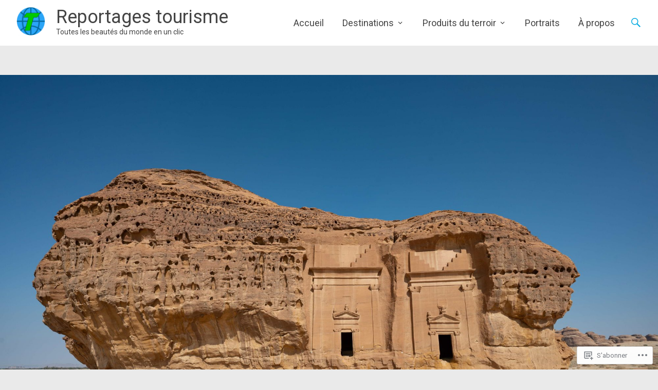

--- FILE ---
content_type: text/html; charset=UTF-8
request_url: https://reportages-tourisme.com/category/destinations/afrique/egypte/
body_size: 39101
content:
<!DOCTYPE html>
<html lang="fr-FR">
<head>
<meta charset="UTF-8">
<meta name="viewport" content="width=device-width, initial-scale=1">
<link rel="profile" href="http://gmpg.org/xfn/11">
<link rel="pingback" href="https://reportages-tourisme.com/xmlrpc.php">
<title>Egypte &#8211; Reportages tourisme</title>
<meta name='robots' content='max-image-preview:large' />

<!-- Async WordPress.com Remote Login -->
<script id="wpcom_remote_login_js">
var wpcom_remote_login_extra_auth = '';
function wpcom_remote_login_remove_dom_node_id( element_id ) {
	var dom_node = document.getElementById( element_id );
	if ( dom_node ) { dom_node.parentNode.removeChild( dom_node ); }
}
function wpcom_remote_login_remove_dom_node_classes( class_name ) {
	var dom_nodes = document.querySelectorAll( '.' + class_name );
	for ( var i = 0; i < dom_nodes.length; i++ ) {
		dom_nodes[ i ].parentNode.removeChild( dom_nodes[ i ] );
	}
}
function wpcom_remote_login_final_cleanup() {
	wpcom_remote_login_remove_dom_node_classes( "wpcom_remote_login_msg" );
	wpcom_remote_login_remove_dom_node_id( "wpcom_remote_login_key" );
	wpcom_remote_login_remove_dom_node_id( "wpcom_remote_login_validate" );
	wpcom_remote_login_remove_dom_node_id( "wpcom_remote_login_js" );
	wpcom_remote_login_remove_dom_node_id( "wpcom_request_access_iframe" );
	wpcom_remote_login_remove_dom_node_id( "wpcom_request_access_styles" );
}

// Watch for messages back from the remote login
window.addEventListener( "message", function( e ) {
	if ( e.origin === "https://r-login.wordpress.com" ) {
		var data = {};
		try {
			data = JSON.parse( e.data );
		} catch( e ) {
			wpcom_remote_login_final_cleanup();
			return;
		}

		if ( data.msg === 'LOGIN' ) {
			// Clean up the login check iframe
			wpcom_remote_login_remove_dom_node_id( "wpcom_remote_login_key" );

			var id_regex = new RegExp( /^[0-9]+$/ );
			var token_regex = new RegExp( /^.*|.*|.*$/ );
			if (
				token_regex.test( data.token )
				&& id_regex.test( data.wpcomid )
			) {
				// We have everything we need to ask for a login
				var script = document.createElement( "script" );
				script.setAttribute( "id", "wpcom_remote_login_validate" );
				script.src = '/remote-login.php?wpcom_remote_login=validate'
					+ '&wpcomid=' + data.wpcomid
					+ '&token=' + encodeURIComponent( data.token )
					+ '&host=' + window.location.protocol
					+ '//' + window.location.hostname
					+ '&postid=1032'
					+ '&is_singular=';
				document.body.appendChild( script );
			}

			return;
		}

		// Safari ITP, not logged in, so redirect
		if ( data.msg === 'LOGIN-REDIRECT' ) {
			window.location = 'https://wordpress.com/log-in?redirect_to=' + window.location.href;
			return;
		}

		// Safari ITP, storage access failed, remove the request
		if ( data.msg === 'LOGIN-REMOVE' ) {
			var css_zap = 'html { -webkit-transition: margin-top 1s; transition: margin-top 1s; } /* 9001 */ html { margin-top: 0 !important; } * html body { margin-top: 0 !important; } @media screen and ( max-width: 782px ) { html { margin-top: 0 !important; } * html body { margin-top: 0 !important; } }';
			var style_zap = document.createElement( 'style' );
			style_zap.type = 'text/css';
			style_zap.appendChild( document.createTextNode( css_zap ) );
			document.body.appendChild( style_zap );

			var e = document.getElementById( 'wpcom_request_access_iframe' );
			e.parentNode.removeChild( e );

			document.cookie = 'wordpress_com_login_access=denied; path=/; max-age=31536000';

			return;
		}

		// Safari ITP
		if ( data.msg === 'REQUEST_ACCESS' ) {
			console.log( 'request access: safari' );

			// Check ITP iframe enable/disable knob
			if ( wpcom_remote_login_extra_auth !== 'safari_itp_iframe' ) {
				return;
			}

			// If we are in a "private window" there is no ITP.
			var private_window = false;
			try {
				var opendb = window.openDatabase( null, null, null, null );
			} catch( e ) {
				private_window = true;
			}

			if ( private_window ) {
				console.log( 'private window' );
				return;
			}

			var iframe = document.createElement( 'iframe' );
			iframe.id = 'wpcom_request_access_iframe';
			iframe.setAttribute( 'scrolling', 'no' );
			iframe.setAttribute( 'sandbox', 'allow-storage-access-by-user-activation allow-scripts allow-same-origin allow-top-navigation-by-user-activation' );
			iframe.src = 'https://r-login.wordpress.com/remote-login.php?wpcom_remote_login=request_access&origin=' + encodeURIComponent( data.origin ) + '&wpcomid=' + encodeURIComponent( data.wpcomid );

			var css = 'html { -webkit-transition: margin-top 1s; transition: margin-top 1s; } /* 9001 */ html { margin-top: 46px !important; } * html body { margin-top: 46px !important; } @media screen and ( max-width: 660px ) { html { margin-top: 71px !important; } * html body { margin-top: 71px !important; } #wpcom_request_access_iframe { display: block; height: 71px !important; } } #wpcom_request_access_iframe { border: 0px; height: 46px; position: fixed; top: 0; left: 0; width: 100%; min-width: 100%; z-index: 99999; background: #23282d; } ';

			var style = document.createElement( 'style' );
			style.type = 'text/css';
			style.id = 'wpcom_request_access_styles';
			style.appendChild( document.createTextNode( css ) );
			document.body.appendChild( style );

			document.body.appendChild( iframe );
		}

		if ( data.msg === 'DONE' ) {
			wpcom_remote_login_final_cleanup();
		}
	}
}, false );

// Inject the remote login iframe after the page has had a chance to load
// more critical resources
window.addEventListener( "DOMContentLoaded", function( e ) {
	var iframe = document.createElement( "iframe" );
	iframe.style.display = "none";
	iframe.setAttribute( "scrolling", "no" );
	iframe.setAttribute( "id", "wpcom_remote_login_key" );
	iframe.src = "https://r-login.wordpress.com/remote-login.php"
		+ "?wpcom_remote_login=key"
		+ "&origin=aHR0cHM6Ly9yZXBvcnRhZ2VzLXRvdXJpc21lLmNvbQ%3D%3D"
		+ "&wpcomid=124389081"
		+ "&time=" + Math.floor( Date.now() / 1000 );
	document.body.appendChild( iframe );
}, false );
</script>
<link rel='dns-prefetch' href='//s0.wp.com' />
<link rel='dns-prefetch' href='//fonts-api.wp.com' />
<link rel="alternate" type="application/rss+xml" title="Reportages tourisme &raquo; Flux" href="https://reportages-tourisme.com/feed/" />
<link rel="alternate" type="application/rss+xml" title="Reportages tourisme &raquo; Flux des commentaires" href="https://reportages-tourisme.com/comments/feed/" />
<link rel="alternate" type="application/rss+xml" title="Reportages tourisme &raquo; Flux de la catégorie Egypte" href="https://reportages-tourisme.com/category/destinations/afrique/egypte/feed/" />
	<script type="text/javascript">
		/* <![CDATA[ */
		function addLoadEvent(func) {
			var oldonload = window.onload;
			if (typeof window.onload != 'function') {
				window.onload = func;
			} else {
				window.onload = function () {
					oldonload();
					func();
				}
			}
		}
		/* ]]> */
	</script>
	<link crossorigin='anonymous' rel='stylesheet' id='all-css-0-1' href='/wp-content/mu-plugins/likes/jetpack-likes.css?m=1743883414i&cssminify=yes' type='text/css' media='all' />
<style id='wp-emoji-styles-inline-css'>

	img.wp-smiley, img.emoji {
		display: inline !important;
		border: none !important;
		box-shadow: none !important;
		height: 1em !important;
		width: 1em !important;
		margin: 0 0.07em !important;
		vertical-align: -0.1em !important;
		background: none !important;
		padding: 0 !important;
	}
/*# sourceURL=wp-emoji-styles-inline-css */
</style>
<link crossorigin='anonymous' rel='stylesheet' id='all-css-2-1' href='/wp-content/plugins/gutenberg-core/v22.2.0/build/styles/block-library/style.css?m=1764855221i&cssminify=yes' type='text/css' media='all' />
<style id='wp-block-library-inline-css'>
.has-text-align-justify {
	text-align:justify;
}
.has-text-align-justify{text-align:justify;}

/*# sourceURL=wp-block-library-inline-css */
</style><style id='global-styles-inline-css'>
:root{--wp--preset--aspect-ratio--square: 1;--wp--preset--aspect-ratio--4-3: 4/3;--wp--preset--aspect-ratio--3-4: 3/4;--wp--preset--aspect-ratio--3-2: 3/2;--wp--preset--aspect-ratio--2-3: 2/3;--wp--preset--aspect-ratio--16-9: 16/9;--wp--preset--aspect-ratio--9-16: 9/16;--wp--preset--color--black: #000000;--wp--preset--color--cyan-bluish-gray: #abb8c3;--wp--preset--color--white: #ffffff;--wp--preset--color--pale-pink: #f78da7;--wp--preset--color--vivid-red: #cf2e2e;--wp--preset--color--luminous-vivid-orange: #ff6900;--wp--preset--color--luminous-vivid-amber: #fcb900;--wp--preset--color--light-green-cyan: #7bdcb5;--wp--preset--color--vivid-green-cyan: #00d084;--wp--preset--color--pale-cyan-blue: #8ed1fc;--wp--preset--color--vivid-cyan-blue: #0693e3;--wp--preset--color--vivid-purple: #9b51e0;--wp--preset--gradient--vivid-cyan-blue-to-vivid-purple: linear-gradient(135deg,rgb(6,147,227) 0%,rgb(155,81,224) 100%);--wp--preset--gradient--light-green-cyan-to-vivid-green-cyan: linear-gradient(135deg,rgb(122,220,180) 0%,rgb(0,208,130) 100%);--wp--preset--gradient--luminous-vivid-amber-to-luminous-vivid-orange: linear-gradient(135deg,rgb(252,185,0) 0%,rgb(255,105,0) 100%);--wp--preset--gradient--luminous-vivid-orange-to-vivid-red: linear-gradient(135deg,rgb(255,105,0) 0%,rgb(207,46,46) 100%);--wp--preset--gradient--very-light-gray-to-cyan-bluish-gray: linear-gradient(135deg,rgb(238,238,238) 0%,rgb(169,184,195) 100%);--wp--preset--gradient--cool-to-warm-spectrum: linear-gradient(135deg,rgb(74,234,220) 0%,rgb(151,120,209) 20%,rgb(207,42,186) 40%,rgb(238,44,130) 60%,rgb(251,105,98) 80%,rgb(254,248,76) 100%);--wp--preset--gradient--blush-light-purple: linear-gradient(135deg,rgb(255,206,236) 0%,rgb(152,150,240) 100%);--wp--preset--gradient--blush-bordeaux: linear-gradient(135deg,rgb(254,205,165) 0%,rgb(254,45,45) 50%,rgb(107,0,62) 100%);--wp--preset--gradient--luminous-dusk: linear-gradient(135deg,rgb(255,203,112) 0%,rgb(199,81,192) 50%,rgb(65,88,208) 100%);--wp--preset--gradient--pale-ocean: linear-gradient(135deg,rgb(255,245,203) 0%,rgb(182,227,212) 50%,rgb(51,167,181) 100%);--wp--preset--gradient--electric-grass: linear-gradient(135deg,rgb(202,248,128) 0%,rgb(113,206,126) 100%);--wp--preset--gradient--midnight: linear-gradient(135deg,rgb(2,3,129) 0%,rgb(40,116,252) 100%);--wp--preset--font-size--small: 13px;--wp--preset--font-size--medium: 20px;--wp--preset--font-size--large: 36px;--wp--preset--font-size--x-large: 42px;--wp--preset--font-family--albert-sans: 'Albert Sans', sans-serif;--wp--preset--font-family--alegreya: Alegreya, serif;--wp--preset--font-family--arvo: Arvo, serif;--wp--preset--font-family--bodoni-moda: 'Bodoni Moda', serif;--wp--preset--font-family--bricolage-grotesque: 'Bricolage Grotesque', sans-serif;--wp--preset--font-family--cabin: Cabin, sans-serif;--wp--preset--font-family--chivo: Chivo, sans-serif;--wp--preset--font-family--commissioner: Commissioner, sans-serif;--wp--preset--font-family--cormorant: Cormorant, serif;--wp--preset--font-family--courier-prime: 'Courier Prime', monospace;--wp--preset--font-family--crimson-pro: 'Crimson Pro', serif;--wp--preset--font-family--dm-mono: 'DM Mono', monospace;--wp--preset--font-family--dm-sans: 'DM Sans', sans-serif;--wp--preset--font-family--dm-serif-display: 'DM Serif Display', serif;--wp--preset--font-family--domine: Domine, serif;--wp--preset--font-family--eb-garamond: 'EB Garamond', serif;--wp--preset--font-family--epilogue: Epilogue, sans-serif;--wp--preset--font-family--fahkwang: Fahkwang, sans-serif;--wp--preset--font-family--figtree: Figtree, sans-serif;--wp--preset--font-family--fira-sans: 'Fira Sans', sans-serif;--wp--preset--font-family--fjalla-one: 'Fjalla One', sans-serif;--wp--preset--font-family--fraunces: Fraunces, serif;--wp--preset--font-family--gabarito: Gabarito, system-ui;--wp--preset--font-family--ibm-plex-mono: 'IBM Plex Mono', monospace;--wp--preset--font-family--ibm-plex-sans: 'IBM Plex Sans', sans-serif;--wp--preset--font-family--ibarra-real-nova: 'Ibarra Real Nova', serif;--wp--preset--font-family--instrument-serif: 'Instrument Serif', serif;--wp--preset--font-family--inter: Inter, sans-serif;--wp--preset--font-family--josefin-sans: 'Josefin Sans', sans-serif;--wp--preset--font-family--jost: Jost, sans-serif;--wp--preset--font-family--libre-baskerville: 'Libre Baskerville', serif;--wp--preset--font-family--libre-franklin: 'Libre Franklin', sans-serif;--wp--preset--font-family--literata: Literata, serif;--wp--preset--font-family--lora: Lora, serif;--wp--preset--font-family--merriweather: Merriweather, serif;--wp--preset--font-family--montserrat: Montserrat, sans-serif;--wp--preset--font-family--newsreader: Newsreader, serif;--wp--preset--font-family--noto-sans-mono: 'Noto Sans Mono', sans-serif;--wp--preset--font-family--nunito: Nunito, sans-serif;--wp--preset--font-family--open-sans: 'Open Sans', sans-serif;--wp--preset--font-family--overpass: Overpass, sans-serif;--wp--preset--font-family--pt-serif: 'PT Serif', serif;--wp--preset--font-family--petrona: Petrona, serif;--wp--preset--font-family--piazzolla: Piazzolla, serif;--wp--preset--font-family--playfair-display: 'Playfair Display', serif;--wp--preset--font-family--plus-jakarta-sans: 'Plus Jakarta Sans', sans-serif;--wp--preset--font-family--poppins: Poppins, sans-serif;--wp--preset--font-family--raleway: Raleway, sans-serif;--wp--preset--font-family--roboto: Roboto, sans-serif;--wp--preset--font-family--roboto-slab: 'Roboto Slab', serif;--wp--preset--font-family--rubik: Rubik, sans-serif;--wp--preset--font-family--rufina: Rufina, serif;--wp--preset--font-family--sora: Sora, sans-serif;--wp--preset--font-family--source-sans-3: 'Source Sans 3', sans-serif;--wp--preset--font-family--source-serif-4: 'Source Serif 4', serif;--wp--preset--font-family--space-mono: 'Space Mono', monospace;--wp--preset--font-family--syne: Syne, sans-serif;--wp--preset--font-family--texturina: Texturina, serif;--wp--preset--font-family--urbanist: Urbanist, sans-serif;--wp--preset--font-family--work-sans: 'Work Sans', sans-serif;--wp--preset--spacing--20: 0.44rem;--wp--preset--spacing--30: 0.67rem;--wp--preset--spacing--40: 1rem;--wp--preset--spacing--50: 1.5rem;--wp--preset--spacing--60: 2.25rem;--wp--preset--spacing--70: 3.38rem;--wp--preset--spacing--80: 5.06rem;--wp--preset--shadow--natural: 6px 6px 9px rgba(0, 0, 0, 0.2);--wp--preset--shadow--deep: 12px 12px 50px rgba(0, 0, 0, 0.4);--wp--preset--shadow--sharp: 6px 6px 0px rgba(0, 0, 0, 0.2);--wp--preset--shadow--outlined: 6px 6px 0px -3px rgb(255, 255, 255), 6px 6px rgb(0, 0, 0);--wp--preset--shadow--crisp: 6px 6px 0px rgb(0, 0, 0);}:where(.is-layout-flex){gap: 0.5em;}:where(.is-layout-grid){gap: 0.5em;}body .is-layout-flex{display: flex;}.is-layout-flex{flex-wrap: wrap;align-items: center;}.is-layout-flex > :is(*, div){margin: 0;}body .is-layout-grid{display: grid;}.is-layout-grid > :is(*, div){margin: 0;}:where(.wp-block-columns.is-layout-flex){gap: 2em;}:where(.wp-block-columns.is-layout-grid){gap: 2em;}:where(.wp-block-post-template.is-layout-flex){gap: 1.25em;}:where(.wp-block-post-template.is-layout-grid){gap: 1.25em;}.has-black-color{color: var(--wp--preset--color--black) !important;}.has-cyan-bluish-gray-color{color: var(--wp--preset--color--cyan-bluish-gray) !important;}.has-white-color{color: var(--wp--preset--color--white) !important;}.has-pale-pink-color{color: var(--wp--preset--color--pale-pink) !important;}.has-vivid-red-color{color: var(--wp--preset--color--vivid-red) !important;}.has-luminous-vivid-orange-color{color: var(--wp--preset--color--luminous-vivid-orange) !important;}.has-luminous-vivid-amber-color{color: var(--wp--preset--color--luminous-vivid-amber) !important;}.has-light-green-cyan-color{color: var(--wp--preset--color--light-green-cyan) !important;}.has-vivid-green-cyan-color{color: var(--wp--preset--color--vivid-green-cyan) !important;}.has-pale-cyan-blue-color{color: var(--wp--preset--color--pale-cyan-blue) !important;}.has-vivid-cyan-blue-color{color: var(--wp--preset--color--vivid-cyan-blue) !important;}.has-vivid-purple-color{color: var(--wp--preset--color--vivid-purple) !important;}.has-black-background-color{background-color: var(--wp--preset--color--black) !important;}.has-cyan-bluish-gray-background-color{background-color: var(--wp--preset--color--cyan-bluish-gray) !important;}.has-white-background-color{background-color: var(--wp--preset--color--white) !important;}.has-pale-pink-background-color{background-color: var(--wp--preset--color--pale-pink) !important;}.has-vivid-red-background-color{background-color: var(--wp--preset--color--vivid-red) !important;}.has-luminous-vivid-orange-background-color{background-color: var(--wp--preset--color--luminous-vivid-orange) !important;}.has-luminous-vivid-amber-background-color{background-color: var(--wp--preset--color--luminous-vivid-amber) !important;}.has-light-green-cyan-background-color{background-color: var(--wp--preset--color--light-green-cyan) !important;}.has-vivid-green-cyan-background-color{background-color: var(--wp--preset--color--vivid-green-cyan) !important;}.has-pale-cyan-blue-background-color{background-color: var(--wp--preset--color--pale-cyan-blue) !important;}.has-vivid-cyan-blue-background-color{background-color: var(--wp--preset--color--vivid-cyan-blue) !important;}.has-vivid-purple-background-color{background-color: var(--wp--preset--color--vivid-purple) !important;}.has-black-border-color{border-color: var(--wp--preset--color--black) !important;}.has-cyan-bluish-gray-border-color{border-color: var(--wp--preset--color--cyan-bluish-gray) !important;}.has-white-border-color{border-color: var(--wp--preset--color--white) !important;}.has-pale-pink-border-color{border-color: var(--wp--preset--color--pale-pink) !important;}.has-vivid-red-border-color{border-color: var(--wp--preset--color--vivid-red) !important;}.has-luminous-vivid-orange-border-color{border-color: var(--wp--preset--color--luminous-vivid-orange) !important;}.has-luminous-vivid-amber-border-color{border-color: var(--wp--preset--color--luminous-vivid-amber) !important;}.has-light-green-cyan-border-color{border-color: var(--wp--preset--color--light-green-cyan) !important;}.has-vivid-green-cyan-border-color{border-color: var(--wp--preset--color--vivid-green-cyan) !important;}.has-pale-cyan-blue-border-color{border-color: var(--wp--preset--color--pale-cyan-blue) !important;}.has-vivid-cyan-blue-border-color{border-color: var(--wp--preset--color--vivid-cyan-blue) !important;}.has-vivid-purple-border-color{border-color: var(--wp--preset--color--vivid-purple) !important;}.has-vivid-cyan-blue-to-vivid-purple-gradient-background{background: var(--wp--preset--gradient--vivid-cyan-blue-to-vivid-purple) !important;}.has-light-green-cyan-to-vivid-green-cyan-gradient-background{background: var(--wp--preset--gradient--light-green-cyan-to-vivid-green-cyan) !important;}.has-luminous-vivid-amber-to-luminous-vivid-orange-gradient-background{background: var(--wp--preset--gradient--luminous-vivid-amber-to-luminous-vivid-orange) !important;}.has-luminous-vivid-orange-to-vivid-red-gradient-background{background: var(--wp--preset--gradient--luminous-vivid-orange-to-vivid-red) !important;}.has-very-light-gray-to-cyan-bluish-gray-gradient-background{background: var(--wp--preset--gradient--very-light-gray-to-cyan-bluish-gray) !important;}.has-cool-to-warm-spectrum-gradient-background{background: var(--wp--preset--gradient--cool-to-warm-spectrum) !important;}.has-blush-light-purple-gradient-background{background: var(--wp--preset--gradient--blush-light-purple) !important;}.has-blush-bordeaux-gradient-background{background: var(--wp--preset--gradient--blush-bordeaux) !important;}.has-luminous-dusk-gradient-background{background: var(--wp--preset--gradient--luminous-dusk) !important;}.has-pale-ocean-gradient-background{background: var(--wp--preset--gradient--pale-ocean) !important;}.has-electric-grass-gradient-background{background: var(--wp--preset--gradient--electric-grass) !important;}.has-midnight-gradient-background{background: var(--wp--preset--gradient--midnight) !important;}.has-small-font-size{font-size: var(--wp--preset--font-size--small) !important;}.has-medium-font-size{font-size: var(--wp--preset--font-size--medium) !important;}.has-large-font-size{font-size: var(--wp--preset--font-size--large) !important;}.has-x-large-font-size{font-size: var(--wp--preset--font-size--x-large) !important;}.has-albert-sans-font-family{font-family: var(--wp--preset--font-family--albert-sans) !important;}.has-alegreya-font-family{font-family: var(--wp--preset--font-family--alegreya) !important;}.has-arvo-font-family{font-family: var(--wp--preset--font-family--arvo) !important;}.has-bodoni-moda-font-family{font-family: var(--wp--preset--font-family--bodoni-moda) !important;}.has-bricolage-grotesque-font-family{font-family: var(--wp--preset--font-family--bricolage-grotesque) !important;}.has-cabin-font-family{font-family: var(--wp--preset--font-family--cabin) !important;}.has-chivo-font-family{font-family: var(--wp--preset--font-family--chivo) !important;}.has-commissioner-font-family{font-family: var(--wp--preset--font-family--commissioner) !important;}.has-cormorant-font-family{font-family: var(--wp--preset--font-family--cormorant) !important;}.has-courier-prime-font-family{font-family: var(--wp--preset--font-family--courier-prime) !important;}.has-crimson-pro-font-family{font-family: var(--wp--preset--font-family--crimson-pro) !important;}.has-dm-mono-font-family{font-family: var(--wp--preset--font-family--dm-mono) !important;}.has-dm-sans-font-family{font-family: var(--wp--preset--font-family--dm-sans) !important;}.has-dm-serif-display-font-family{font-family: var(--wp--preset--font-family--dm-serif-display) !important;}.has-domine-font-family{font-family: var(--wp--preset--font-family--domine) !important;}.has-eb-garamond-font-family{font-family: var(--wp--preset--font-family--eb-garamond) !important;}.has-epilogue-font-family{font-family: var(--wp--preset--font-family--epilogue) !important;}.has-fahkwang-font-family{font-family: var(--wp--preset--font-family--fahkwang) !important;}.has-figtree-font-family{font-family: var(--wp--preset--font-family--figtree) !important;}.has-fira-sans-font-family{font-family: var(--wp--preset--font-family--fira-sans) !important;}.has-fjalla-one-font-family{font-family: var(--wp--preset--font-family--fjalla-one) !important;}.has-fraunces-font-family{font-family: var(--wp--preset--font-family--fraunces) !important;}.has-gabarito-font-family{font-family: var(--wp--preset--font-family--gabarito) !important;}.has-ibm-plex-mono-font-family{font-family: var(--wp--preset--font-family--ibm-plex-mono) !important;}.has-ibm-plex-sans-font-family{font-family: var(--wp--preset--font-family--ibm-plex-sans) !important;}.has-ibarra-real-nova-font-family{font-family: var(--wp--preset--font-family--ibarra-real-nova) !important;}.has-instrument-serif-font-family{font-family: var(--wp--preset--font-family--instrument-serif) !important;}.has-inter-font-family{font-family: var(--wp--preset--font-family--inter) !important;}.has-josefin-sans-font-family{font-family: var(--wp--preset--font-family--josefin-sans) !important;}.has-jost-font-family{font-family: var(--wp--preset--font-family--jost) !important;}.has-libre-baskerville-font-family{font-family: var(--wp--preset--font-family--libre-baskerville) !important;}.has-libre-franklin-font-family{font-family: var(--wp--preset--font-family--libre-franklin) !important;}.has-literata-font-family{font-family: var(--wp--preset--font-family--literata) !important;}.has-lora-font-family{font-family: var(--wp--preset--font-family--lora) !important;}.has-merriweather-font-family{font-family: var(--wp--preset--font-family--merriweather) !important;}.has-montserrat-font-family{font-family: var(--wp--preset--font-family--montserrat) !important;}.has-newsreader-font-family{font-family: var(--wp--preset--font-family--newsreader) !important;}.has-noto-sans-mono-font-family{font-family: var(--wp--preset--font-family--noto-sans-mono) !important;}.has-nunito-font-family{font-family: var(--wp--preset--font-family--nunito) !important;}.has-open-sans-font-family{font-family: var(--wp--preset--font-family--open-sans) !important;}.has-overpass-font-family{font-family: var(--wp--preset--font-family--overpass) !important;}.has-pt-serif-font-family{font-family: var(--wp--preset--font-family--pt-serif) !important;}.has-petrona-font-family{font-family: var(--wp--preset--font-family--petrona) !important;}.has-piazzolla-font-family{font-family: var(--wp--preset--font-family--piazzolla) !important;}.has-playfair-display-font-family{font-family: var(--wp--preset--font-family--playfair-display) !important;}.has-plus-jakarta-sans-font-family{font-family: var(--wp--preset--font-family--plus-jakarta-sans) !important;}.has-poppins-font-family{font-family: var(--wp--preset--font-family--poppins) !important;}.has-raleway-font-family{font-family: var(--wp--preset--font-family--raleway) !important;}.has-roboto-font-family{font-family: var(--wp--preset--font-family--roboto) !important;}.has-roboto-slab-font-family{font-family: var(--wp--preset--font-family--roboto-slab) !important;}.has-rubik-font-family{font-family: var(--wp--preset--font-family--rubik) !important;}.has-rufina-font-family{font-family: var(--wp--preset--font-family--rufina) !important;}.has-sora-font-family{font-family: var(--wp--preset--font-family--sora) !important;}.has-source-sans-3-font-family{font-family: var(--wp--preset--font-family--source-sans-3) !important;}.has-source-serif-4-font-family{font-family: var(--wp--preset--font-family--source-serif-4) !important;}.has-space-mono-font-family{font-family: var(--wp--preset--font-family--space-mono) !important;}.has-syne-font-family{font-family: var(--wp--preset--font-family--syne) !important;}.has-texturina-font-family{font-family: var(--wp--preset--font-family--texturina) !important;}.has-urbanist-font-family{font-family: var(--wp--preset--font-family--urbanist) !important;}.has-work-sans-font-family{font-family: var(--wp--preset--font-family--work-sans) !important;}
/*# sourceURL=global-styles-inline-css */
</style>

<style id='classic-theme-styles-inline-css'>
/*! This file is auto-generated */
.wp-block-button__link{color:#fff;background-color:#32373c;border-radius:9999px;box-shadow:none;text-decoration:none;padding:calc(.667em + 2px) calc(1.333em + 2px);font-size:1.125em}.wp-block-file__button{background:#32373c;color:#fff;text-decoration:none}
/*# sourceURL=/wp-includes/css/classic-themes.min.css */
</style>
<link crossorigin='anonymous' rel='stylesheet' id='all-css-4-1' href='/_static/??-eJx9jEEOAiEQBD/kQECjeDC+ZWEnijIwYWA3/l72op689KFTVXplCCU3zE1z6reYRYfiUwlP0VYZpwxIJE4IFRd10HOU9iFA2iuhCiI7/ROiDt9WxfETT20jCOc4YUIa2D9t5eGA91xRBMZS7ATtPkTZvCtdzNEZt7f2fHq8Afl7R7w=&cssminify=yes' type='text/css' media='all' />
<link rel='stylesheet' id='radiate-fonts-css' href='https://fonts-api.wp.com/css?family=Roboto%3A400%2C700%7CMerriweather%3A400%2C300&#038;subset=latin%2Clatin-ext' media='all' />
<link crossorigin='anonymous' rel='stylesheet' id='all-css-6-1' href='/_static/??-eJyNjtEKwjAMRX/IGpyM+SJ+itQaa2abliZl+Pd24sNEEd/ugXtuAlM2LrEiK8RqcqieWGBEzdbdXgxSGY7EDjwyFmqCfI9rJ7KCxaZeMaJALhipRij2TFYRRO8B/y3Ph5+CmbJL8UNb/F3wFJJv0UNrLfCX5DGZkJxVSvwG5hIslVk9xP1m6Id+N3TbbnwAi3x0Dw==&cssminify=yes' type='text/css' media='all' />
<link crossorigin='anonymous' rel='stylesheet' id='print-css-7-1' href='/wp-content/mu-plugins/global-print/global-print.css?m=1465851035i&cssminify=yes' type='text/css' media='print' />
<style id='jetpack-global-styles-frontend-style-inline-css'>
:root { --font-headings: unset; --font-base: unset; --font-headings-default: -apple-system,BlinkMacSystemFont,"Segoe UI",Roboto,Oxygen-Sans,Ubuntu,Cantarell,"Helvetica Neue",sans-serif; --font-base-default: -apple-system,BlinkMacSystemFont,"Segoe UI",Roboto,Oxygen-Sans,Ubuntu,Cantarell,"Helvetica Neue",sans-serif;}
/*# sourceURL=jetpack-global-styles-frontend-style-inline-css */
</style>
<link crossorigin='anonymous' rel='stylesheet' id='all-css-10-1' href='/_static/??-eJyNjcsKAjEMRX/IGtQZBxfip0hMS9sxTYppGfx7H7gRN+7ugcs5sFRHKi1Ig9Jd5R6zGMyhVaTrh8G6QFHfORhYwlvw6P39PbPENZmt4G/ROQuBKWVkxxrVvuBH1lIoz2waILJekF+HUzlupnG3nQ77YZwfuRJIaQ==&cssminify=yes' type='text/css' media='all' />
<script type="text/javascript" id="wpcom-actionbar-placeholder-js-extra">
/* <![CDATA[ */
var actionbardata = {"siteID":"124389081","postID":"0","siteURL":"https://reportages-tourisme.com","xhrURL":"https://reportages-tourisme.com/wp-admin/admin-ajax.php","nonce":"4da4b0dc14","isLoggedIn":"","statusMessage":"","subsEmailDefault":"instantly","proxyScriptUrl":"https://s0.wp.com/wp-content/js/wpcom-proxy-request.js?m=1513050504i&amp;ver=20211021","i18n":{"followedText":"Les nouvelles publications de ce site appara\u00eetront d\u00e9sormais dans votre \u003Ca href=\"https://wordpress.com/reader\"\u003ELecteur\u003C/a\u003E","foldBar":"R\u00e9duire cette barre","unfoldBar":"Agrandir cette barre","shortLinkCopied":"Lien court copi\u00e9 dans le presse-papier"}};
//# sourceURL=wpcom-actionbar-placeholder-js-extra
/* ]]> */
</script>
<script type="text/javascript" id="jetpack-mu-wpcom-settings-js-before">
/* <![CDATA[ */
var JETPACK_MU_WPCOM_SETTINGS = {"assetsUrl":"https://s0.wp.com/wp-content/mu-plugins/jetpack-mu-wpcom-plugin/sun/jetpack_vendor/automattic/jetpack-mu-wpcom/src/build/"};
//# sourceURL=jetpack-mu-wpcom-settings-js-before
/* ]]> */
</script>
<script crossorigin='anonymous' type='text/javascript'  src='/_static/??-eJyFjUsOgzAMRC9EMFD1wwJxFhSs1hFOUscR5fYNUpHYdTWL92YG1mhs8IpewSWQRU2U8NlqlyoojLxd8oxph+6dUbZf1Ez+r2SYnjIpnuXjTV/IpRIFmTKDTDMVc5+wOWng4o88tPeuuV6a26N3X5dvPsk='></script>
<script type="text/javascript" id="rlt-proxy-js-after">
/* <![CDATA[ */
	rltInitialize( {"token":null,"iframeOrigins":["https:\/\/widgets.wp.com"]} );
//# sourceURL=rlt-proxy-js-after
/* ]]> */
</script>
<link rel="EditURI" type="application/rsd+xml" title="RSD" href="https://reportagestourisme.wordpress.com/xmlrpc.php?rsd" />
<meta name="generator" content="WordPress.com" />

<!-- Jetpack Open Graph Tags -->
<meta property="og:type" content="website" />
<meta property="og:title" content="Egypte &#8211; Reportages tourisme" />
<meta property="og:url" content="https://reportages-tourisme.com/category/destinations/afrique/egypte/" />
<meta property="og:site_name" content="Reportages tourisme" />
<meta property="og:image" content="https://reportages-tourisme.com/wp-content/uploads/2017/09/cropped-logobiizi2.png?w=200" />
<meta property="og:image:width" content="200" />
<meta property="og:image:height" content="200" />
<meta property="og:image:alt" content="" />
<meta property="og:locale" content="fr_FR" />

<!-- End Jetpack Open Graph Tags -->
<link rel="search" type="application/opensearchdescription+xml" href="https://reportages-tourisme.com/osd.xml" title="Reportages tourisme" />
<link rel="search" type="application/opensearchdescription+xml" href="https://s1.wp.com/opensearch.xml" title="WordPress.com" />
<meta name="description" content="Articles traitant de Egypte écrits par reportagestourisme" />
<link rel="icon" href="https://reportages-tourisme.com/wp-content/uploads/2017/09/cropped-logobiizi2.png?w=32" sizes="32x32" />
<link rel="icon" href="https://reportages-tourisme.com/wp-content/uploads/2017/09/cropped-logobiizi2.png?w=192" sizes="192x192" />
<link rel="apple-touch-icon" href="https://reportages-tourisme.com/wp-content/uploads/2017/09/cropped-logobiizi2.png?w=180" />
<meta name="msapplication-TileImage" content="https://reportages-tourisme.com/wp-content/uploads/2017/09/cropped-logobiizi2.png?w=270" />
<link crossorigin='anonymous' rel='stylesheet' id='all-css-0-3' href='/_static/??-eJydjdsKwjAQRH/IuHipxQfxUyTdriHtZhOyCcW/14IW8UHQxznMnIEpGYxSSAp0HJ1JXJ0XBeevxYsznRWhDKifaP1AK3ibh7qMByrJ4vjMoFXg4gXnBxwVdPLpZ0GIfWVSQJtjVeKl8wJ/+opn6o2zzJRv39LsP4fTpm122/Z42DfDHe/edzI=&cssminify=yes' type='text/css' media='all' />
</head>

<body class="archive category category-egypte category-145254 custom-background wp-custom-logo wp-embed-responsive wp-theme-premiumradiate customizer-styles-applied right-sidebar header-image-active jetpack-reblog-enabled has-site-logo">
<div id="page" class="hfeed site">
		<header id="masthead" class="site-header" role="banner">
		<div class="header-wrap clearfix">
			<div class="inner-wrap">
   			<div class="site-branding">
               <a href="https://reportages-tourisme.com/" class="site-logo-link" rel="home" itemprop="url"><img width="60" height="60" src="https://reportages-tourisme.com/wp-content/uploads/2017/09/logobiizi2.png?w=60" class="site-logo attachment-radiate-logo" alt="" data-size="radiate-logo" itemprop="logo" decoding="async" srcset="https://reportages-tourisme.com/wp-content/uploads/2017/09/logobiizi2.png?w=60 60w, https://reportages-tourisme.com/wp-content/uploads/2017/09/logobiizi2.png?w=120 120w" sizes="(max-width: 60px) 100vw, 60px" data-attachment-id="1167" data-permalink="https://reportages-tourisme.com/logobiizi2/" data-orig-file="https://reportages-tourisme.com/wp-content/uploads/2017/09/logobiizi2.png" data-orig-size="512,512" data-comments-opened="1" data-image-meta="{&quot;aperture&quot;:&quot;0&quot;,&quot;credit&quot;:&quot;&quot;,&quot;camera&quot;:&quot;&quot;,&quot;caption&quot;:&quot;&quot;,&quot;created_timestamp&quot;:&quot;0&quot;,&quot;copyright&quot;:&quot;&quot;,&quot;focal_length&quot;:&quot;0&quot;,&quot;iso&quot;:&quot;0&quot;,&quot;shutter_speed&quot;:&quot;0&quot;,&quot;title&quot;:&quot;&quot;,&quot;orientation&quot;:&quot;0&quot;}" data-image-title="logobiizi2" data-image-description="" data-image-caption="" data-medium-file="https://reportages-tourisme.com/wp-content/uploads/2017/09/logobiizi2.png?w=300" data-large-file="https://reportages-tourisme.com/wp-content/uploads/2017/09/logobiizi2.png?w=512" /></a>   				<div id="header-text">
                                       <p class="site-title"><a href="https://reportages-tourisme.com/" title="Reportages tourisme" rel="home">Reportages tourisme</a></p>
                                       <p class="site-description">Toutes les beautés du monde en un clic</p>
                     				</div><!-- #header-text -->
   			</div>

   			<div class="header-search-icon"><span class="screen-reader-text">Icône de recherche</span></div>
   			<div class="search-form-top">
               <form role="search" method="get" class="search-form" action="https://reportages-tourisme.com/">
				<label>
					<span class="screen-reader-text">Rechercher&nbsp;:</span>
					<input type="search" class="search-field" placeholder="Recherche&hellip;" value="" name="s" />
				</label>
				<input type="submit" class="search-submit" value="Rechercher" />
			</form>            </div>

   			<nav id="site-navigation" class="main-navigation" role="navigation">
   				<p class="menu-toggle"><span class="screen-reader-text">Menu Toggle Icon</span></p>
   				<a class="skip-link screen-reader-text" href="#content">Accéder au contenu principal</a>
   				<div class="menu-menu-principal-container"><ul id="menu-menu-principal" class="menu"><li id="menu-item-3209" class="menu-item menu-item-type-post_type menu-item-object-page menu-item-3209"><a href="https://reportages-tourisme.com/accueil/">Accueil</a></li>
<li id="menu-item-5733" class="menu-item menu-item-type-taxonomy menu-item-object-category current-category-ancestor menu-item-has-children menu-item-5733"><a href="https://reportages-tourisme.com/category/destinations/">Destinations</a>
<ul class="sub-menu">
	<li id="menu-item-1205" class="menu-item menu-item-type-taxonomy menu-item-object-category menu-item-has-children menu-item-1205"><a href="https://reportages-tourisme.com/category/destinations/france/">France</a>
	<ul class="sub-menu">
		<li id="menu-item-8877" class="menu-item menu-item-type-taxonomy menu-item-object-category menu-item-has-children menu-item-8877"><a href="https://reportages-tourisme.com/category/destinations/france/alpes-maritimes/">Alpes Maritimes</a>
		<ul class="sub-menu">
			<li id="menu-item-8876" class="menu-item menu-item-type-post_type menu-item-object-post menu-item-8876"><a href="https://reportages-tourisme.com/2021/08/15/balade-dans-le-mercantour/">Balade dans le Mercantour</a></li>
		</ul>
</li>
		<li id="menu-item-3096" class="menu-item menu-item-type-taxonomy menu-item-object-category menu-item-3096"><a href="https://reportages-tourisme.com/category/destinations/france/alpes-de-haute-provence/">Alpes de Haute-Provence</a></li>
		<li id="menu-item-3099" class="menu-item menu-item-type-taxonomy menu-item-object-category menu-item-3099"><a href="https://reportages-tourisme.com/category/destinations/france/ardeche/">Ardèche</a></li>
		<li id="menu-item-3067" class="menu-item menu-item-type-taxonomy menu-item-object-category menu-item-has-children menu-item-3067"><a href="https://reportages-tourisme.com/category/destinations/france/charente-maritime/">Charente-Maritime</a>
		<ul class="sub-menu">
			<li id="menu-item-3101" class="menu-item menu-item-type-post_type menu-item-object-post menu-item-3101"><a href="https://reportages-tourisme.com/2017/09/08/les-essentielles-de-rochefort/">Les essentielles de Rochefort</a></li>
			<li id="menu-item-3102" class="menu-item menu-item-type-post_type menu-item-object-post menu-item-3102"><a href="https://reportages-tourisme.com/2017/09/17/regalez-vous-a-oleron/">Régalez-vous à Oléron !</a></li>
		</ul>
</li>
		<li id="menu-item-6791" class="menu-item menu-item-type-post_type menu-item-object-post menu-item-6791"><a href="https://reportages-tourisme.com/2021/04/24/balades-en-balagne/">Corse</a></li>
		<li id="menu-item-6623" class="menu-item menu-item-type-post_type menu-item-object-post menu-item-6623"><a href="https://reportages-tourisme.com/2021/02/02/deux-sevres-balade-au-fil-de-leau-en-camping-car/">Deux-Sèvres</a></li>
		<li id="menu-item-6870" class="menu-item menu-item-type-post_type menu-item-object-post menu-item-6870"><a href="https://reportages-tourisme.com/2021/05/15/en-franche-comte-un-road-trip-tout-doubs/">Doubs</a></li>
		<li id="menu-item-3098" class="menu-item menu-item-type-taxonomy menu-item-object-category menu-item-has-children menu-item-3098"><a href="https://reportages-tourisme.com/category/destinations/france/finistere/">Finistère</a>
		<ul class="sub-menu">
			<li id="menu-item-5216" class="menu-item menu-item-type-post_type menu-item-object-post menu-item-5216"><a href="https://reportages-tourisme.com/2019/03/30/les-iles-de-la-mer-diroise/">Les îles de la mer d’Iroise</a></li>
			<li id="menu-item-5220" class="menu-item menu-item-type-post_type menu-item-object-post menu-item-5220"><a href="https://reportages-tourisme.com/2017/09/08/les-iles-secretes-du-finistere/">Les îles secrètes du Finistère</a></li>
		</ul>
</li>
		<li id="menu-item-6319" class="menu-item menu-item-type-post_type menu-item-object-post menu-item-6319"><a href="https://reportages-tourisme.com/2020/11/03/le-mont-saint-michel/">Mont-Saint-Michel</a></li>
		<li id="menu-item-3673" class="menu-item menu-item-type-taxonomy menu-item-object-category menu-item-3673"><a href="https://reportages-tourisme.com/category/destinations/france/morbihan/">Morbihan</a></li>
		<li id="menu-item-3710" class="menu-item menu-item-type-taxonomy menu-item-object-category menu-item-3710"><a href="https://reportages-tourisme.com/category/destinations/france/pyrenees-atlantiques/">Pyrénées Atlantique</a></li>
		<li id="menu-item-3097" class="menu-item menu-item-type-taxonomy menu-item-object-category menu-item-3097"><a href="https://reportages-tourisme.com/category/destinations/france/pyrenees-orientales/">Pyrénées-Orientales</a></li>
		<li id="menu-item-3100" class="menu-item menu-item-type-taxonomy menu-item-object-category menu-item-3100"><a href="https://reportages-tourisme.com/category/destinations/france/sarthe/">Sarthe</a></li>
		<li id="menu-item-5563" class="menu-item menu-item-type-taxonomy menu-item-object-category menu-item-5563"><a href="https://reportages-tourisme.com/category/destinations/france/savoie/">Savoie</a></li>
		<li id="menu-item-8518" class="menu-item menu-item-type-taxonomy menu-item-object-category menu-item-8518"><a href="https://reportages-tourisme.com/category/destinations/france/haute-savoie/">Haute-Savoie</a></li>
	</ul>
</li>
	<li id="menu-item-1206" class="menu-item menu-item-type-taxonomy menu-item-object-category menu-item-has-children menu-item-1206"><a href="https://reportages-tourisme.com/category/destinations/europe/">Europe</a>
	<ul class="sub-menu">
		<li id="menu-item-4534" class="menu-item menu-item-type-post_type menu-item-object-post menu-item-4534"><a href="https://reportages-tourisme.com/2018/10/04/balades-a-salzbourg-et-le-charme-opera/">Autriche</a></li>
		<li id="menu-item-8985" class="menu-item menu-item-type-taxonomy menu-item-object-category menu-item-has-children menu-item-8985"><a href="https://reportages-tourisme.com/category/destinations/europe/belgique/">Belgique</a>
		<ul class="sub-menu">
			<li id="menu-item-8984" class="menu-item menu-item-type-post_type menu-item-object-post menu-item-8984"><a href="https://reportages-tourisme.com/2024/03/23/bruxelles-une-ville-darts/">Bruxelles, une ville d’arts</a></li>
		</ul>
</li>
		<li id="menu-item-3079" class="menu-item menu-item-type-taxonomy menu-item-object-category menu-item-3079"><a href="https://reportages-tourisme.com/category/destinations/europe/bulgarie/">Bulgarie</a></li>
		<li id="menu-item-4484" class="menu-item menu-item-type-post_type menu-item-object-post menu-item-4484"><a href="https://reportages-tourisme.com/2018/10/03/chypre-lile-daphrodite-2/">Chypre</a></li>
		<li id="menu-item-3078" class="menu-item menu-item-type-taxonomy menu-item-object-category menu-item-has-children menu-item-3078"><a href="https://reportages-tourisme.com/category/destinations/europe/croatie/">Croatie</a>
		<ul class="sub-menu">
			<li id="menu-item-4320" class="menu-item menu-item-type-post_type menu-item-object-post menu-item-4320"><a href="https://reportages-tourisme.com/2017/10/31/dubrovnik-et-les-iles-dalmates/">Dubrovnik et les îles dalmates</a></li>
			<li id="menu-item-4321" class="menu-item menu-item-type-post_type menu-item-object-post menu-item-4321"><a href="https://reportages-tourisme.com/2018/07/14/echappees-belles-en-dalmatie/">Echappées belles en Dalmatie</a></li>
		</ul>
</li>
		<li id="menu-item-3323" class="menu-item menu-item-type-taxonomy menu-item-object-category menu-item-3323"><a href="https://reportages-tourisme.com/category/destinations/europe/ecosse/">Ecosse</a></li>
		<li id="menu-item-3322" class="menu-item menu-item-type-taxonomy menu-item-object-category menu-item-has-children menu-item-3322"><a href="https://reportages-tourisme.com/category/destinations/europe/espagne/">Espagne</a>
		<ul class="sub-menu">
			<li id="menu-item-9106" class="menu-item menu-item-type-post_type menu-item-object-post menu-item-9106"><a href="https://reportages-tourisme.com/2024/04/20/lespagne-verte/">L’Espagne verte</a></li>
			<li id="menu-item-9107" class="menu-item menu-item-type-post_type menu-item-object-post menu-item-9107"><a href="https://reportages-tourisme.com/2018/01/02/balades-a-tenerife/">Balades à Tenerife</a></li>
		</ul>
</li>
		<li id="menu-item-5358" class="menu-item menu-item-type-post_type menu-item-object-post menu-item-5358"><a href="https://reportages-tourisme.com/2019/05/24/balades-en-georgie-2/">Géorgie</a></li>
		<li id="menu-item-5502" class="menu-item menu-item-type-taxonomy menu-item-object-category menu-item-has-children menu-item-5502"><a href="https://reportages-tourisme.com/category/destinations/europe/grande-bretagne/">Grande-Bretagne</a>
		<ul class="sub-menu">
			<li id="menu-item-5503" class="menu-item menu-item-type-post_type menu-item-object-post menu-item-5503"><a href="https://reportages-tourisme.com/2019/07/15/les-iles-anglo-normandes/">Les îles anglo-normandes</a></li>
		</ul>
</li>
		<li id="menu-item-3075" class="menu-item menu-item-type-taxonomy menu-item-object-category menu-item-3075"><a href="https://reportages-tourisme.com/category/destinations/europe/grece/">Grèce</a></li>
		<li id="menu-item-3074" class="menu-item menu-item-type-taxonomy menu-item-object-category menu-item-has-children menu-item-3074"><a href="https://reportages-tourisme.com/category/destinations/europe/italie/">Italie</a>
		<ul class="sub-menu">
			<li id="menu-item-6251" class="menu-item menu-item-type-post_type menu-item-object-post menu-item-6251"><a href="https://reportages-tourisme.com/2020/09/27/genes-avec-plaisirs/">Gênes, avec plaisirs</a></li>
			<li id="menu-item-4318" class="menu-item menu-item-type-post_type menu-item-object-post menu-item-4318"><a href="https://reportages-tourisme.com/2018/01/16/les-vallees-daoste/">Les vallées d’Aoste</a></li>
			<li id="menu-item-4317" class="menu-item menu-item-type-post_type menu-item-object-post menu-item-4317"><a href="https://reportages-tourisme.com/2017/09/13/la-pouille-la-province-italienne-qui-gagne-a-etre-connue/">La Pouille</a></li>
		</ul>
</li>
		<li id="menu-item-3077" class="menu-item menu-item-type-taxonomy menu-item-object-category menu-item-3077"><a href="https://reportages-tourisme.com/category/destinations/europe/malte/">Malte</a></li>
		<li id="menu-item-3076" class="menu-item menu-item-type-taxonomy menu-item-object-category menu-item-3076"><a href="https://reportages-tourisme.com/category/destinations/europe/norvege/">Norvège</a></li>
		<li id="menu-item-5817" class="menu-item menu-item-type-taxonomy menu-item-object-category menu-item-has-children menu-item-5817"><a href="https://reportages-tourisme.com/category/destinations/europe/portugal/">Portugal</a>
		<ul class="sub-menu">
			<li id="menu-item-7467" class="menu-item menu-item-type-post_type menu-item-object-post menu-item-7467"><a href="https://reportages-tourisme.com/2021/11/07/madere-une-ile-jardin-aux-parfums-des-tropiques/">Madère, une île-jardin aux parfums des Tropiques</a></li>
			<li id="menu-item-5818" class="menu-item menu-item-type-post_type menu-item-object-post menu-item-5818"><a href="https://reportages-tourisme.com/2019/11/27/road-trip-dans-le-sud-du-portugal/">Road trip dans le sud du Portugal</a></li>
		</ul>
</li>
		<li id="menu-item-7268" class="menu-item menu-item-type-taxonomy menu-item-object-category menu-item-has-children menu-item-7268"><a href="https://reportages-tourisme.com/category/destinations/europe/republique-tcheque/">République tchèque</a>
		<ul class="sub-menu">
			<li id="menu-item-7271" class="menu-item menu-item-type-post_type menu-item-object-post menu-item-7271"><a href="https://reportages-tourisme.com/2021/09/18/tresors-de-boheme/">Trésors de Bohême</a></li>
		</ul>
</li>
		<li id="menu-item-3073" class="menu-item menu-item-type-taxonomy menu-item-object-category menu-item-has-children menu-item-3073"><a href="https://reportages-tourisme.com/category/destinations/europe/suisse/">Suisse</a>
		<ul class="sub-menu">
			<li id="menu-item-9218" class="menu-item menu-item-type-post_type menu-item-object-post menu-item-9218"><a href="https://reportages-tourisme.com/2024/06/04/du-lac-leman-au-glacier-du-rhone/">Du lac Léman au glacier du Rhône</a></li>
		</ul>
</li>
	</ul>
</li>
	<li id="menu-item-2641" class="menu-item menu-item-type-taxonomy menu-item-object-category menu-item-has-children menu-item-2641"><a href="https://reportages-tourisme.com/category/dom-tom/">Dom Tom</a>
	<ul class="sub-menu">
		<li id="menu-item-5970" class="menu-item menu-item-type-post_type menu-item-object-post menu-item-5970"><a href="https://reportages-tourisme.com/2020/02/24/guyane-lamazonie-francaise/">Guyane</a></li>
		<li id="menu-item-3091" class="menu-item menu-item-type-taxonomy menu-item-object-category menu-item-3091"><a href="https://reportages-tourisme.com/category/dom-tom/martinique/">Martinique</a></li>
		<li id="menu-item-3093" class="menu-item menu-item-type-taxonomy menu-item-object-category menu-item-3093"><a href="https://reportages-tourisme.com/category/dom-tom/mayotte/">Mayotte</a></li>
		<li id="menu-item-3608" class="menu-item menu-item-type-post_type menu-item-object-post menu-item-3608"><a href="https://reportages-tourisme.com/2018/02/09/la-reunion-une-ile-sensationnelle/">La Réunion</a></li>
		<li id="menu-item-3092" class="menu-item menu-item-type-taxonomy menu-item-object-category menu-item-3092"><a href="https://reportages-tourisme.com/category/dom-tom/polynesie/">Polynésie</a></li>
		<li id="menu-item-4755" class="menu-item menu-item-type-post_type menu-item-object-post menu-item-4755"><a href="https://reportages-tourisme.com/2018/11/25/retournons-a-saint-martin/">Saint-Martin</a></li>
	</ul>
</li>
	<li id="menu-item-1207" class="menu-item menu-item-type-taxonomy menu-item-object-category current-category-ancestor menu-item-has-children menu-item-1207"><a href="https://reportages-tourisme.com/category/destinations/afrique/">Afrique</a>
	<ul class="sub-menu">
		<li id="menu-item-3503" class="menu-item menu-item-type-taxonomy menu-item-object-category menu-item-3503"><a href="https://reportages-tourisme.com/category/destinations/afrique/afrique-du-sud/">Afrique du sud</a></li>
		<li id="menu-item-3063" class="menu-item menu-item-type-post_type menu-item-object-post menu-item-3063"><a href="https://reportages-tourisme.com/2017/09/13/les-chefferies-du-cameroun/">Cameroun</a></li>
		<li id="menu-item-3071" class="menu-item menu-item-type-taxonomy menu-item-object-post_tag menu-item-3071"><a href="https://reportages-tourisme.com/tag/egypte/">Egypte</a></li>
		<li id="menu-item-3070" class="menu-item menu-item-type-taxonomy menu-item-object-category menu-item-3070"><a href="https://reportages-tourisme.com/category/destinations/afrique/kenya/">Kenya</a></li>
		<li id="menu-item-4224" class="menu-item menu-item-type-post_type menu-item-object-post menu-item-4224"><a href="https://reportages-tourisme.com/2018/06/14/sensations-fortes-a-madagascar/">Madagascar</a></li>
		<li id="menu-item-3069" class="menu-item menu-item-type-taxonomy menu-item-object-category menu-item-has-children menu-item-3069"><a href="https://reportages-tourisme.com/category/destinations/afrique/maroc/">Maroc</a>
		<ul class="sub-menu">
			<li id="menu-item-8787" class="menu-item menu-item-type-post_type menu-item-object-post menu-item-8787"><a href="https://reportages-tourisme.com/2024/03/09/road-trip-dans-le-sud-du-maroc/">Road-trip dans le sud du Maroc</a></li>
			<li id="menu-item-8807" class="menu-item menu-item-type-post_type menu-item-object-post menu-item-8807"><a href="https://reportages-tourisme.com/2017/10/17/escapades-berberes-au-maroc/">Escapades berbères au Maroc</a></li>
		</ul>
</li>
		<li id="menu-item-3060" class="menu-item menu-item-type-post_type menu-item-object-post menu-item-3060"><a href="https://reportages-tourisme.com/2017/10/03/rodrigues-une-ile-qui-a-du-coeur/">Rodrigues</a></li>
		<li id="menu-item-3095" class="menu-item menu-item-type-taxonomy menu-item-object-category menu-item-3095"><a href="https://reportages-tourisme.com/category/destinations/afrique/senegal/">Sénégal</a></li>
		<li id="menu-item-3061" class="menu-item menu-item-type-post_type menu-item-object-post menu-item-3061"><a href="https://reportages-tourisme.com/2017/10/02/sao-tome-lile-chocolat/">Sao Tomé</a></li>
		<li id="menu-item-3068" class="menu-item menu-item-type-taxonomy menu-item-object-category menu-item-3068"><a href="https://reportages-tourisme.com/category/destinations/afrique/tunisie/">Tunisie</a></li>
	</ul>
</li>
	<li id="menu-item-1208" class="menu-item menu-item-type-taxonomy menu-item-object-category menu-item-has-children menu-item-1208"><a href="https://reportages-tourisme.com/category/destinations/ameriques/">Amériques</a>
	<ul class="sub-menu">
		<li id="menu-item-3080" class="menu-item menu-item-type-taxonomy menu-item-object-category menu-item-has-children menu-item-3080"><a href="https://reportages-tourisme.com/category/destinations/ameriques/amerique-du-sud/">Amérique du Sud</a>
		<ul class="sub-menu">
			<li id="menu-item-9448" class="menu-item menu-item-type-taxonomy menu-item-object-category menu-item-has-children menu-item-9448"><a href="https://reportages-tourisme.com/category/destinations/ameriques/amerique-du-sud/argentine/">Argentine</a>
			<ul class="sub-menu">
				<li id="menu-item-9540" class="menu-item menu-item-type-post_type menu-item-object-post menu-item-9540"><a href="https://reportages-tourisme.com/2025/02/22/les-merveilles-du-nord-ouest-argentin/">Les merveilles du nord-ouest argentin</a></li>
				<li id="menu-item-9449" class="menu-item menu-item-type-post_type menu-item-object-post menu-item-9449"><a href="https://reportages-tourisme.com/2025/02/11/buenos-aires-un-joyau-aux-multiples-facettes/">Buenos Aires</a></li>
			</ul>
</li>
			<li id="menu-item-8180" class="menu-item menu-item-type-post_type menu-item-object-post menu-item-8180"><a href="https://reportages-tourisme.com/2023/03/04/8061/">Chili</a></li>
			<li id="menu-item-4146" class="menu-item menu-item-type-post_type menu-item-object-post menu-item-4146"><a href="https://reportages-tourisme.com/2017/09/07/la-colombie-cest-fort-de-cafe/">Colombie</a></li>
			<li id="menu-item-4730" class="menu-item menu-item-type-post_type menu-item-object-post menu-item-4730"><a href="https://reportages-tourisme.com/2017/11/07/la-riviera-maya-au-yucatan/">Mexique</a></li>
			<li id="menu-item-3089" class="menu-item menu-item-type-taxonomy menu-item-object-category menu-item-has-children menu-item-3089"><a href="https://reportages-tourisme.com/category/destinations/ameriques/amerique-du-sud/bresil/">Brésil</a>
			<ul class="sub-menu">
				<li id="menu-item-6548" class="menu-item menu-item-type-post_type menu-item-object-post menu-item-6548"><a href="https://reportages-tourisme.com/2017/09/08/le-carre-das-du-bresil/">Le carré d’as du Brésil</a></li>
				<li id="menu-item-6546" class="menu-item menu-item-type-post_type menu-item-object-post menu-item-6546"><a href="https://reportages-tourisme.com/2018/01/05/salvador-da-bahia-de-plage-en-plage/">Salvador da Bahia de plage en plage</a></li>
			</ul>
</li>
			<li id="menu-item-3088" class="menu-item menu-item-type-taxonomy menu-item-object-category menu-item-has-children menu-item-3088"><a href="https://reportages-tourisme.com/category/destinations/ameriques/amerique-du-sud/perou/">Pérou</a>
			<ul class="sub-menu">
				<li id="menu-item-6472" class="menu-item menu-item-type-post_type menu-item-object-post menu-item-6472"><a href="https://reportages-tourisme.com/2020/11/28/perou-le-voyage-dune-vie/">Pérou : le voyage d’une vie</a></li>
				<li id="menu-item-6474" class="menu-item menu-item-type-post_type menu-item-object-post menu-item-6474"><a href="https://reportages-tourisme.com/2017/09/08/splendeurs-du-perou/">Splendeurs du Pérou</a></li>
			</ul>
</li>
		</ul>
</li>
		<li id="menu-item-3085" class="menu-item menu-item-type-taxonomy menu-item-object-category menu-item-has-children menu-item-3085"><a href="https://reportages-tourisme.com/category/destinations/ameriques/caraibes/">Caraïbes</a>
		<ul class="sub-menu">
			<li id="menu-item-5001" class="menu-item menu-item-type-post_type menu-item-object-post menu-item-5001"><a href="https://reportages-tourisme.com/2018/12/28/irresistible-cuba/">Cuba</a></li>
			<li id="menu-item-3942" class="menu-item menu-item-type-taxonomy menu-item-object-category menu-item-3942"><a href="https://reportages-tourisme.com/category/destinations/ameriques/caraibes/republique-dominicaine/">République Dominicaine</a></li>
			<li id="menu-item-3090" class="menu-item menu-item-type-taxonomy menu-item-object-category menu-item-3090"><a href="https://reportages-tourisme.com/category/destinations/ameriques/caraibes/jamaique/">Jamaïque</a></li>
			<li id="menu-item-5874" class="menu-item menu-item-type-post_type menu-item-object-post menu-item-5874"><a href="https://reportages-tourisme.com/2019/12/30/la-dominique-naturellement-votre/">La Dominique</a></li>
		</ul>
</li>
		<li id="menu-item-3081" class="menu-item menu-item-type-taxonomy menu-item-object-category menu-item-has-children menu-item-3081"><a href="https://reportages-tourisme.com/category/destinations/ameriques/amerique-du-nord/">Amérique du Nord</a>
		<ul class="sub-menu">
			<li id="menu-item-3087" class="menu-item menu-item-type-taxonomy menu-item-object-category menu-item-has-children menu-item-3087"><a href="https://reportages-tourisme.com/category/destinations/ameriques/amerique-du-nord/canada/">Canada</a>
			<ul class="sub-menu">
				<li id="menu-item-8297" class="menu-item menu-item-type-post_type menu-item-object-post menu-item-8297"><a href="https://reportages-tourisme.com/2023/05/18/a-la-decouverte-des-premieres-nations-du-quebec/">A la découverte des Premières Nations du Québec</a></li>
				<li id="menu-item-7894" class="menu-item menu-item-type-post_type menu-item-object-post menu-item-7894"><a href="https://reportages-tourisme.com/2022/12/13/quebec-la-blanche/">QUEBEC la blanche</a></li>
				<li id="menu-item-4426" class="menu-item menu-item-type-post_type menu-item-object-post menu-item-4426"><a href="https://reportages-tourisme.com/2018/08/31/quebec-la-route-des-explorateurs/">Québec : la route des explorateurs</a></li>
				<li id="menu-item-4487" class="menu-item menu-item-type-post_type menu-item-object-post menu-item-4487"><a href="https://reportages-tourisme.com/2018/01/05/le-nouveau-brunswick-cest-l-fun/">Le Nouveau-Brunswick</a></li>
				<li id="menu-item-6086" class="menu-item menu-item-type-post_type menu-item-object-post menu-item-6086"><a href="https://reportages-tourisme.com/2020/06/13/yukon-au-fin-fond-du-canada/">Yukon, au fin fond du Canada</a></li>
				<li id="menu-item-6547" class="menu-item menu-item-type-post_type menu-item-object-post menu-item-6547"><a href="https://reportages-tourisme.com/2017/09/08/le-festival-de-jazz-de-montreal/">Le festival de jazz de Montréal</a></li>
			</ul>
</li>
			<li id="menu-item-8607" class="menu-item menu-item-type-post_type menu-item-object-post menu-item-8607"><a href="https://reportages-tourisme.com/2024/01/25/escale-a-seattle/">Seattle</a></li>
			<li id="menu-item-7755" class="menu-item menu-item-type-post_type menu-item-object-post menu-item-7755"><a href="https://reportages-tourisme.com/2022/05/22/cap-au-sud-de-la-californie/">Californie</a></li>
			<li id="menu-item-7588" class="menu-item menu-item-type-post_type menu-item-object-post menu-item-7588"><a href="https://reportages-tourisme.com/2022/03/12/chicago-une-cite-dans-le-vent/">Chicago</a></li>
			<li id="menu-item-3086" class="menu-item menu-item-type-taxonomy menu-item-object-category menu-item-3086"><a href="https://reportages-tourisme.com/category/destinations/ameriques/amerique-du-nord/louisiane/">Louisiane</a></li>
		</ul>
</li>
	</ul>
</li>
	<li id="menu-item-1209" class="menu-item menu-item-type-taxonomy menu-item-object-category menu-item-has-children menu-item-1209"><a href="https://reportages-tourisme.com/category/destinations/asie/">Asie</a>
	<ul class="sub-menu">
		<li id="menu-item-8517" class="menu-item menu-item-type-taxonomy menu-item-object-category menu-item-has-children menu-item-8517"><a href="https://reportages-tourisme.com/category/destinations/asie/proche-orient/">Moyen Orient</a>
		<ul class="sub-menu">
			<li id="menu-item-9388" class="menu-item menu-item-type-post_type menu-item-object-post menu-item-9388"><a href="https://reportages-tourisme.com/2024/12/16/les-oasis-de-la-route-de-lencens/">Les oasis de la route de l’encens</a></li>
			<li id="menu-item-9282" class="menu-item menu-item-type-post_type menu-item-object-post menu-item-9282"><a href="https://reportages-tourisme.com/2024/09/06/le-sultanat-doman-la-perle-dorient/">Le sultanat d’Oman</a></li>
			<li id="menu-item-8516" class="menu-item menu-item-type-post_type menu-item-object-post menu-item-8516"><a href="https://reportages-tourisme.com/2023/12/28/la-jordanie-un-emerveillement-constant/">La Jordanie</a></li>
		</ul>
</li>
		<li id="menu-item-8303" class="menu-item menu-item-type-post_type menu-item-object-post menu-item-8303"><a href="https://reportages-tourisme.com/2023/01/01/singapour-une-jungle-urbaine/">Singapour</a></li>
		<li id="menu-item-4860" class="menu-item menu-item-type-taxonomy menu-item-object-post_tag menu-item-has-children menu-item-4860"><a href="https://reportages-tourisme.com/tag/thailande/">Thaïlande</a>
		<ul class="sub-menu">
			<li id="menu-item-4848" class="menu-item menu-item-type-post_type menu-item-object-post menu-item-4848"><a href="https://reportages-tourisme.com/2018/12/10/la-thailande-authentique/">Thaïlande en tourisme durable</a></li>
			<li id="menu-item-7595" class="menu-item menu-item-type-post_type menu-item-object-post menu-item-7595"><a href="https://reportages-tourisme.com/2017/10/26/la-thailande-comme-on-laime/">La Thaïlande classique</a></li>
		</ul>
</li>
		<li id="menu-item-3083" class="menu-item menu-item-type-taxonomy menu-item-object-category menu-item-has-children menu-item-3083"><a href="https://reportages-tourisme.com/category/destinations/asie/inde/">Inde</a>
		<ul class="sub-menu">
			<li id="menu-item-5695" class="menu-item menu-item-type-post_type menu-item-object-post menu-item-5695"><a href="https://reportages-tourisme.com/2019/10/03/les-perles-dinde-du-nord/">Les perles d’Inde du Nord</a></li>
			<li id="menu-item-5697" class="menu-item menu-item-type-post_type menu-item-object-post menu-item-5697"><a href="https://reportages-tourisme.com/2017/10/19/fascinante-inde-du-sud/">Fascinante Inde du Sud</a></li>
		</ul>
</li>
		<li id="menu-item-3084" class="menu-item menu-item-type-taxonomy menu-item-object-post_tag menu-item-3084"><a href="https://reportages-tourisme.com/tag/sri-lanka/">Sri Lanka</a></li>
		<li id="menu-item-4679" class="menu-item menu-item-type-post_type menu-item-object-post menu-item-4679"><a href="https://reportages-tourisme.com/2018/10/28/trois-sites-incontournables-au-vietnam/">Vietnam</a></li>
	</ul>
</li>
	<li id="menu-item-1210" class="menu-item menu-item-type-taxonomy menu-item-object-category menu-item-1210"><a href="https://reportages-tourisme.com/category/destinations/oceanie/">Océanie</a></li>
</ul>
</li>
<li id="menu-item-3961" class="menu-item menu-item-type-taxonomy menu-item-object-category menu-item-has-children menu-item-3961"><a href="https://reportages-tourisme.com/category/produits-du-terroir/">Produits du terroir</a>
<ul class="sub-menu">
	<li id="menu-item-6528" class="menu-item menu-item-type-taxonomy menu-item-object-category menu-item-has-children menu-item-6528"><a href="https://reportages-tourisme.com/category/produits-du-terroir/fruit/">Fruit</a>
	<ul class="sub-menu">
		<li id="menu-item-4765" class="menu-item menu-item-type-post_type menu-item-object-post menu-item-4765"><a href="https://reportages-tourisme.com/2018/10/31/lananas-victoria-de-la-reunion/">L&rsquo;ananas Victoria</a></li>
		<li id="menu-item-6522" class="menu-item menu-item-type-post_type menu-item-object-post menu-item-6522"><a href="https://reportages-tourisme.com/2020/12/05/le-letchi-de-la-reunion/">Le letchi de La Réunion</a></li>
		<li id="menu-item-4353" class="menu-item menu-item-type-post_type menu-item-object-post menu-item-4353"><a href="https://reportages-tourisme.com/2018/08/18/la-vanille-de-tahiti/">La vanille de Tahiti</a></li>
	</ul>
</li>
	<li id="menu-item-6535" class="menu-item menu-item-type-taxonomy menu-item-object-category menu-item-has-children menu-item-6535"><a href="https://reportages-tourisme.com/category/produits-du-terroir/confiserie/">confiserie</a>
	<ul class="sub-menu">
		<li id="menu-item-4025" class="menu-item menu-item-type-post_type menu-item-object-post menu-item-4025"><a href="https://reportages-tourisme.com/2018/03/28/le-caramel-au-beurre-sale/">Le caramel au beurre salé</a></li>
		<li id="menu-item-4728" class="menu-item menu-item-type-post_type menu-item-object-post menu-item-4728"><a href="https://reportages-tourisme.com/2018/10/30/la-praline-rose-de-lyon/">La praline rose de Lyon</a></li>
	</ul>
</li>
	<li id="menu-item-6536" class="menu-item menu-item-type-taxonomy menu-item-object-category menu-item-has-children menu-item-6536"><a href="https://reportages-tourisme.com/category/produits-du-terroir/dessert/">dessert</a>
	<ul class="sub-menu">
		<li id="menu-item-4046" class="menu-item menu-item-type-post_type menu-item-object-post menu-item-4046"><a href="https://reportages-tourisme.com/2018/04/11/la-veritable-tarte-tatin/">La véritable tarte Tatin</a></li>
	</ul>
</li>
	<li id="menu-item-6534" class="menu-item menu-item-type-taxonomy menu-item-object-category menu-item-has-children menu-item-6534"><a href="https://reportages-tourisme.com/category/produits-du-terroir/fromage/">fromage</a>
	<ul class="sub-menu">
		<li id="menu-item-9043" class="menu-item menu-item-type-post_type menu-item-object-post menu-item-9043"><a href="https://reportages-tourisme.com/2024/04/06/les-secrets-du-comte/">Le comté</a></li>
		<li id="menu-item-9010" class="menu-item menu-item-type-post_type menu-item-object-post menu-item-9010"><a href="https://reportages-tourisme.com/2024/03/30/laligot-de-laubrac/">L’aligot de l’Aubrac</a></li>
		<li id="menu-item-5031" class="menu-item menu-item-type-post_type menu-item-object-post menu-item-5031"><a href="https://reportages-tourisme.com/2019/01/29/le-bleu-dauvergne-un-persille-de-caractere/">Le Bleu d&rsquo;Auvergne</a></li>
		<li id="menu-item-4537" class="menu-item menu-item-type-post_type menu-item-object-post menu-item-4537"><a href="https://reportages-tourisme.com/2017/09/11/le-brie-de-meaux-un-fromage-capital/">Le brie de Meaux</a></li>
		<li id="menu-item-4170" class="menu-item menu-item-type-post_type menu-item-object-post menu-item-4170"><a href="https://reportages-tourisme.com/2018/05/28/le-rocamadour-le-plus-fondant-des-chevres/">Le rocamadour</a></li>
	</ul>
</li>
	<li id="menu-item-6537" class="menu-item menu-item-type-taxonomy menu-item-object-category menu-item-has-children menu-item-6537"><a href="https://reportages-tourisme.com/category/produits-du-terroir/autre/">autre</a>
	<ul class="sub-menu">
		<li id="menu-item-4245" class="menu-item menu-item-type-post_type menu-item-object-post menu-item-4245"><a href="https://reportages-tourisme.com/2018/06/20/la-galette-de-ble-noir/">La galette de blé noir</a></li>
	</ul>
</li>
	<li id="menu-item-6533" class="menu-item menu-item-type-taxonomy menu-item-object-category menu-item-has-children menu-item-6533"><a href="https://reportages-tourisme.com/category/produits-du-terroir/viande/">viande</a>
	<ul class="sub-menu">
		<li id="menu-item-6708" class="menu-item menu-item-type-post_type menu-item-object-post menu-item-6708"><a href="https://reportages-tourisme.com/2021/03/04/le-boeuf-gras-de-bazas/">Le bœuf gras de Bazas</a></li>
		<li id="menu-item-3966" class="menu-item menu-item-type-post_type menu-item-object-post menu-item-3966"><a href="https://reportages-tourisme.com/2018/03/23/le-canard-du-sud-ouest/">Le canard du Sud-Ouest</a></li>
		<li id="menu-item-5055" class="menu-item menu-item-type-post_type menu-item-object-post menu-item-5055"><a href="https://reportages-tourisme.com/2019/03/01/la-charcuterie-corse/">La charcuterie corse</a></li>
		<li id="menu-item-4093" class="menu-item menu-item-type-post_type menu-item-object-post menu-item-4093"><a href="https://reportages-tourisme.com/2018/04/23/le-jambon-sec-des-ardennes/">Le jambon des Ardennes</a></li>
		<li id="menu-item-6007" class="menu-item menu-item-type-post_type menu-item-object-post menu-item-6007"><a href="https://reportages-tourisme.com/2020/04/22/le-pate-de-chartres/">Le pâté de Chartres</a></li>
		<li id="menu-item-4144" class="menu-item menu-item-type-post_type menu-item-object-post menu-item-4144"><a href="https://reportages-tourisme.com/2018/05/03/la-saucisse-de-strasbourg/">La saucisse de Strasbourg</a></li>
		<li id="menu-item-4072" class="menu-item menu-item-type-post_type menu-item-object-post menu-item-4072"><a href="https://reportages-tourisme.com/2018/04/19/le-veau-fermier-du-limousin/">Le veau fermier du Limousin</a></li>
	</ul>
</li>
	<li id="menu-item-6532" class="menu-item menu-item-type-taxonomy menu-item-object-category menu-item-has-children menu-item-6532"><a href="https://reportages-tourisme.com/category/produits-du-terroir/alcool/">alcool</a>
	<ul class="sub-menu">
		<li id="menu-item-5247" class="menu-item menu-item-type-post_type menu-item-object-post menu-item-5247"><a href="https://reportages-tourisme.com/2019/05/08/les-eaux-de-vie-dalsace/">Les eaux-de-vie d’Alsace</a></li>
		<li id="menu-item-3977" class="menu-item menu-item-type-post_type menu-item-object-post menu-item-3977"><a href="https://reportages-tourisme.com/2018/03/23/le-cremant-dalsace/">Le crémant d’Alsace</a></li>
		<li id="menu-item-5726" class="menu-item menu-item-type-post_type menu-item-object-post menu-item-5726"><a href="https://reportages-tourisme.com/2019/10/21/le-pineau-des-charentes/">Le pineau des Charentes</a></li>
		<li id="menu-item-3965" class="menu-item menu-item-type-post_type menu-item-object-post menu-item-3965"><a href="https://reportages-tourisme.com/2017/09/11/le-rhum-agricole-de-guadeloupe/">Le rhum de Guadeloupe</a></li>
	</ul>
</li>
</ul>
</li>
<li id="menu-item-3847" class="menu-item menu-item-type-taxonomy menu-item-object-category menu-item-3847"><a href="https://reportages-tourisme.com/category/portraits/">Portraits</a></li>
<li id="menu-item-2637" class="menu-item menu-item-type-post_type menu-item-object-page menu-item-2637"><a href="https://reportages-tourisme.com/a-propos/">À propos</a></li>
</ul></div>   			</nav><!-- #site-navigation -->
			</div>
		</div><!-- header-wrap -->
	</header><!-- #masthead -->

	<div id="content" class="site-content">
               <div class="header-image-container">
            <img src="https://reportages-tourisme.com/wp-content/uploads/2024/12/cropped-dsc_6018.jpg" class="header-image" width="2000" height="1321" alt="Reportages tourisme">
         </div>
      
      		<div class="inner-wrap">
	<section id="primary" class="content-area">
		<main id="main" class="site-main" role="main">

		
			<header class="page-header">
            <h1 class="page-title">Catégorie : <span>Egypte</span></h1>         </header><!-- .page-header -->

						
				
<article id="post-1032" class="post-1032 post type-post status-publish format-standard has-post-thumbnail hentry category-afrique category-destinations category-egypte tag-croisiere tag-egypte tag-lac-nasser">

   
   <div class="featured-image">
               <a href="https://reportages-tourisme.com/2017/09/14/croisiere-en-egypte-sur-le-lac-nasser/" title="Croisière en Egypte sur le lac&nbsp;Nasser"><img width="830" height="374" src="https://reportages-tourisme.com/wp-content/uploads/2017/09/dsc_0296.jpg?w=830&amp;h=374&amp;crop=1" class="attachment-radiate-featured-image size-radiate-featured-image wp-post-image" alt="Croisière en Egypte sur le lac&nbsp;Nasser" decoding="async" srcset="https://reportages-tourisme.com/wp-content/uploads/2017/09/dsc_0296.jpg?w=830&amp;h=374&amp;crop=1 830w, https://reportages-tourisme.com/wp-content/uploads/2017/09/dsc_0296.jpg?w=150&amp;h=68&amp;crop=1 150w, https://reportages-tourisme.com/wp-content/uploads/2017/09/dsc_0296.jpg?w=300&amp;h=135&amp;crop=1 300w, https://reportages-tourisme.com/wp-content/uploads/2017/09/dsc_0296.jpg?w=768&amp;h=346&amp;crop=1 768w, https://reportages-tourisme.com/wp-content/uploads/2017/09/dsc_0296.jpg?w=1024&amp;h=461&amp;crop=1 1024w" sizes="(max-width: 830px) 100vw, 830px" data-attachment-id="1077" data-permalink="https://reportages-tourisme.com/2017/09/14/croisiere-en-egypte-sur-le-lac-nasser/egypte-louxorfelouque-sur-le-nil/" data-orig-file="https://reportages-tourisme.com/wp-content/uploads/2017/09/dsc_0296.jpg" data-orig-size="1024,700" data-comments-opened="1" data-image-meta="{&quot;aperture&quot;:&quot;5.6&quot;,&quot;credit&quot;:&quot;&quot;,&quot;camera&quot;:&quot;NIKON D100&quot;,&quot;caption&quot;:&quot;EGYPTE - Louxor\rFelouque sur le Nil&quot;,&quot;created_timestamp&quot;:&quot;1147713194&quot;,&quot;copyright&quot;:&quot;&quot;,&quot;focal_length&quot;:&quot;155&quot;,&quot;iso&quot;:&quot;0&quot;,&quot;shutter_speed&quot;:&quot;0.002&quot;,&quot;title&quot;:&quot;EGYPTE - Louxor\rFelouque sur le Nil&quot;,&quot;orientation&quot;:&quot;1&quot;}" data-image-title="EGYPTE &amp;#8211; LouxorFelouque sur le Nil" data-image-description="" data-image-caption="&lt;p&gt;EGYPTE &amp;#8211; Louxor&lt;br /&gt;
Felouque sur le Nil&lt;/p&gt;
" data-medium-file="https://reportages-tourisme.com/wp-content/uploads/2017/09/dsc_0296.jpg?w=300" data-large-file="https://reportages-tourisme.com/wp-content/uploads/2017/09/dsc_0296.jpg?w=768" /></a>
         </div><!-- .post-thumbnail -->

   
   <div class="content-wrapper">
   	<header class="entry-header">
   		<h2 class="entry-title"><a href="https://reportages-tourisme.com/2017/09/14/croisiere-en-egypte-sur-le-lac-nasser/" rel="bookmark">Croisière en Egypte sur le lac&nbsp;Nasser</a></h2>
   		   		<div class="entry-meta">
   			<span class="posted-on"><a href="https://reportages-tourisme.com/2017/09/14/croisiere-en-egypte-sur-le-lac-nasser/" rel="bookmark"><time class="entry-date published" datetime="2017-09-14T18:11:14+01:00">14 septembre 2017</time><time class="updated" datetime="2018-10-04T10:33:17+01:00">4 octobre 2018</time></a></span><span class="byline"><span class="author vcard"><a class="url fn n" href="https://reportages-tourisme.com/author/reportagestourisme/">reportagestourisme</a></span></span>   		</div><!-- .entry-meta -->
   		   	</header><!-- .entry-header -->

   	   	<div class="entry-content">
   		<p><img data-attachment-id="1072" data-permalink="https://reportages-tourisme.com/2017/09/14/croisiere-en-egypte-sur-le-lac-nasser/egypte-louxortemple-de-louxortete-de-ramses-ii/" data-orig-file="https://reportages-tourisme.com/wp-content/uploads/2017/09/dsc_02581.jpg" data-orig-size="797,768" data-comments-opened="1" data-image-meta="{&quot;aperture&quot;:&quot;7.1&quot;,&quot;credit&quot;:&quot;&quot;,&quot;camera&quot;:&quot;NIKON D100&quot;,&quot;caption&quot;:&quot;EGYPTE - Louxor\rTemple de Louxor\rT\u00eate de Rams\u00e8s II&quot;,&quot;created_timestamp&quot;:&quot;1147706630&quot;,&quot;copyright&quot;:&quot;&quot;,&quot;focal_length&quot;:&quot;34&quot;,&quot;iso&quot;:&quot;0&quot;,&quot;shutter_speed&quot;:&quot;0.005&quot;,&quot;title&quot;:&quot;EGYPTE - Louxor\rTemple de Louxor\rT\u00eate de Rams\u00e8s II&quot;,&quot;orientation&quot;:&quot;1&quot;}" data-image-title="EGYPTE &amp;#8211; LouxorTemple de LouxorTête de Ramsès II" data-image-description="" data-image-caption="&lt;p&gt;EGYPTE &amp;#8211; Louxor&lt;br /&gt;
Temple de Louxor&lt;br /&gt;
Tête de Ramsès II&lt;/p&gt;
" data-medium-file="https://reportages-tourisme.com/wp-content/uploads/2017/09/dsc_02581.jpg?w=300" data-large-file="https://reportages-tourisme.com/wp-content/uploads/2017/09/dsc_02581.jpg?w=768" class="alignnone size-full wp-image-1072" src="https://reportages-tourisme.com/wp-content/uploads/2017/09/dsc_02581.jpg?w=768" alt="EGYPTE - Louxor Temple de Louxor Tête de Ramsès II"   srcset="https://reportages-tourisme.com/wp-content/uploads/2017/09/dsc_02581.jpg 797w, https://reportages-tourisme.com/wp-content/uploads/2017/09/dsc_02581.jpg?w=150&amp;h=145 150w, https://reportages-tourisme.com/wp-content/uploads/2017/09/dsc_02581.jpg?w=300&amp;h=289 300w, https://reportages-tourisme.com/wp-content/uploads/2017/09/dsc_02581.jpg?w=768&amp;h=740 768w" sizes="(max-width: 797px) 100vw, 797px" /></p>
<p>&nbsp;</p>
<p style="text-align:justify;">6 h du matin. Les étoiles s’éteignent une à une tandis que les babouins sculptés en frise en haut du temple d’Abou Simbel saluent le lever du soleil. Les colossales statues de Ramsès II rosissent et accueillent le disque solaire avec ce même léger sourire depuis plus de trois mille ans. Le silence est total. Nous sommes en plein milieu du désert, en Nubie, au sud de l’Egypte, dans ce lieu mythique où s’élèvent les fabuleux temples de Ramsès II, et celui de sa femme, Néfertari. Une cloche sonne, tirant les spectateurs matinaux de leur contemplation. Ils descendent du pont supérieur vers le lobby de leur bateau-hôtel, qui mouille à quelques encablures du plus célèbre monument de Haute Egypte. Un guide les attend, pour une visite très privilégiée des temples. En effet, les autocars provenant d’Assouan ne sont pas encore arrivés, ni les premiers avions. C’est l’un des principaux avantages dont bénéficient les voyageurs effectuant une croisière sur le lac Nasser, cette immense retenue d’eau formée par les barrages d’Assouan sur le Nil. Seulement une poignée de bateaux effectuent des croisières sur ce lac. Sachant qu’il y en a plus de 300 naviguant sur le Nil, cela donne une idée de la tranquillité dont on bénéficie sur les sites. A Abou Simbel, surtout, cet avantage est appréciable. Déambuler entre les piliers en évitant la cohue, pénétrer seuls dans les pièces latérales à offrandes comme si vous étiez des explorateurs, et écouter les explications du guide dans le calme et la sérénité convenant à ce lieu, c’est l’assurance de profiter vraiment de la visite. De prendre le temps d’observer les détails d’une scène de guerre, la finesse des traits des divinités, et de saisir les expressions des personnages gravés de profil dans la pierre. Bref, d’être ébloui à jamais par ce temple gigantesque, sauvé des eaux par l’Unesco de 1964 à 1968.</p>
<div class="tiled-gallery type-rectangular tiled-gallery-unresized" data-original-width="768" data-carousel-extra='{&quot;blog_id&quot;:124389081,&quot;permalink&quot;:&quot;https:\/\/reportages-tourisme.com\/2017\/09\/14\/croisiere-en-egypte-sur-le-lac-nasser\/&quot;,&quot;likes_blog_id&quot;:124389081}' itemscope itemtype="http://schema.org/ImageGallery" > <div class="gallery-row" style="width: 768px; height: 219px;" data-original-width="768" data-original-height="219" > <div class="gallery-group images-1" style="width: 327px; height: 219px;" data-original-width="327" data-original-height="219" > <div class="tiled-gallery-item tiled-gallery-item-large" itemprop="associatedMedia" itemscope itemtype="http://schema.org/ImageObject"> <a href="https://reportages-tourisme.com/2017/09/14/croisiere-en-egypte-sur-le-lac-nasser/dsc_0004-2/" border="0" itemprop="url"> <meta itemprop="width" content="323"> <meta itemprop="height" content="215"> <img class="" data-attachment-id="1035" data-orig-file="https://reportages-tourisme.com/wp-content/uploads/2017/09/dsc_00041.jpg" data-orig-size="1024,680" data-comments-opened="1" data-image-meta="{&quot;aperture&quot;:&quot;11&quot;,&quot;credit&quot;:&quot;&quot;,&quot;camera&quot;:&quot;NIKON D100&quot;,&quot;caption&quot;:&quot;EGYPTE - La basse Nubie\rAbou-Simbel\rTemple du Soleil de Rams\u00e8s II\rFa\u00e7ade orientale&quot;,&quot;created_timestamp&quot;:&quot;1147424114&quot;,&quot;copyright&quot;:&quot;&quot;,&quot;focal_length&quot;:&quot;24&quot;,&quot;iso&quot;:&quot;0&quot;,&quot;shutter_speed&quot;:&quot;0.002&quot;,&quot;title&quot;:&quot;&quot;,&quot;orientation&quot;:&quot;1&quot;}" data-image-title="DSC_0004" data-image-description="" data-medium-file="https://reportages-tourisme.com/wp-content/uploads/2017/09/dsc_00041.jpg?w=300" data-large-file="https://reportages-tourisme.com/wp-content/uploads/2017/09/dsc_00041.jpg?w=768" src="https://i0.wp.com/reportages-tourisme.com/wp-content/uploads/2017/09/dsc_00041.jpg?w=323&#038;h=215&#038;ssl=1" srcset="https://i0.wp.com/reportages-tourisme.com/wp-content/uploads/2017/09/dsc_00041.jpg?w=323&amp;h=214&amp;ssl=1 323w, https://i0.wp.com/reportages-tourisme.com/wp-content/uploads/2017/09/dsc_00041.jpg?w=646&amp;h=429&amp;ssl=1 646w, https://i0.wp.com/reportages-tourisme.com/wp-content/uploads/2017/09/dsc_00041.jpg?w=150&amp;h=100&amp;ssl=1 150w, https://i0.wp.com/reportages-tourisme.com/wp-content/uploads/2017/09/dsc_00041.jpg?w=300&amp;h=199&amp;ssl=1 300w" width="323" height="215" loading="lazy" data-original-width="323" data-original-height="215" itemprop="http://schema.org/image" title="DSC_0004" alt="EGYPTE - La basse Nubie Abou-Simbel Temple du Soleil de Ramsès II Façade orientale" style="width: 323px; height: 215px;" /> </a> <div class="tiled-gallery-caption" itemprop="caption description"> EGYPTE &#8211; La basse Nubie Abou-Simbel Temple du Soleil de Ramsès II Façade orientale </div> </div> </div> <!-- close group --> <div class="gallery-group images-1" style="width: 147px; height: 219px;" data-original-width="147" data-original-height="219" > <div class="tiled-gallery-item tiled-gallery-item-small" itemprop="associatedMedia" itemscope itemtype="http://schema.org/ImageObject"> <a href="https://reportages-tourisme.com/2017/09/14/croisiere-en-egypte-sur-le-lac-nasser/dsc_0002/" border="0" itemprop="url"> <meta itemprop="width" content="143"> <meta itemprop="height" content="215"> <img class="" data-attachment-id="1034" data-orig-file="https://reportages-tourisme.com/wp-content/uploads/2017/09/dsc_0002.jpg" data-orig-size="510,768" data-comments-opened="1" data-image-meta="{&quot;aperture&quot;:&quot;11&quot;,&quot;credit&quot;:&quot;&quot;,&quot;camera&quot;:&quot;NIKON D100&quot;,&quot;caption&quot;:&quot;EGYPTE - La basse Nubie\rAbou-Simbel\rTemple du Soleil de Rams\u00e8s II\rRams\u00e8s II assis&quot;,&quot;created_timestamp&quot;:&quot;1147423934&quot;,&quot;copyright&quot;:&quot;&quot;,&quot;focal_length&quot;:&quot;80&quot;,&quot;iso&quot;:&quot;0&quot;,&quot;shutter_speed&quot;:&quot;0.002&quot;,&quot;title&quot;:&quot;&quot;,&quot;orientation&quot;:&quot;1&quot;}" data-image-title="DSC_0002" data-image-description="" data-medium-file="https://reportages-tourisme.com/wp-content/uploads/2017/09/dsc_0002.jpg?w=199" data-large-file="https://reportages-tourisme.com/wp-content/uploads/2017/09/dsc_0002.jpg?w=510" src="https://i0.wp.com/reportages-tourisme.com/wp-content/uploads/2017/09/dsc_0002.jpg?w=143&#038;h=215&#038;ssl=1" srcset="https://i0.wp.com/reportages-tourisme.com/wp-content/uploads/2017/09/dsc_0002.jpg?w=143&amp;h=215&amp;ssl=1 143w, https://i0.wp.com/reportages-tourisme.com/wp-content/uploads/2017/09/dsc_0002.jpg?w=286&amp;h=431&amp;ssl=1 286w, https://i0.wp.com/reportages-tourisme.com/wp-content/uploads/2017/09/dsc_0002.jpg?w=100&amp;h=150&amp;ssl=1 100w, https://i0.wp.com/reportages-tourisme.com/wp-content/uploads/2017/09/dsc_0002.jpg?w=199&amp;h=300&amp;ssl=1 199w" width="143" height="215" loading="lazy" data-original-width="143" data-original-height="215" itemprop="http://schema.org/image" title="DSC_0002" alt="EGYPTE - La basse Nubie Abou-Simbel Temple du Soleil de Ramsès II Ramsès II assis" style="width: 143px; height: 215px;" /> </a> <div class="tiled-gallery-caption" itemprop="caption description"> EGYPTE &#8211; La basse Nubie Abou-Simbel Temple du Soleil de Ramsès II Ramsès II assis </div> </div> </div> <!-- close group --> <div class="gallery-group images-1" style="width: 147px; height: 219px;" data-original-width="147" data-original-height="219" > <div class="tiled-gallery-item tiled-gallery-item-small" itemprop="associatedMedia" itemscope itemtype="http://schema.org/ImageObject"> <a href="https://reportages-tourisme.com/2017/09/14/croisiere-en-egypte-sur-le-lac-nasser/dsc_0007-3/" border="0" itemprop="url"> <meta itemprop="width" content="143"> <meta itemprop="height" content="215"> <img class="" data-attachment-id="1036" data-orig-file="https://reportages-tourisme.com/wp-content/uploads/2017/09/dsc_00072.jpg" data-orig-size="510,768" data-comments-opened="1" data-image-meta="{&quot;aperture&quot;:&quot;8&quot;,&quot;credit&quot;:&quot;&quot;,&quot;camera&quot;:&quot;NIKON D100&quot;,&quot;caption&quot;:&quot;EGYPTE - La basse Nubie\rAbou-Simbel\rTemple du Soleil de Rams\u00e8s II\rT\u00eate de Rams\u00e8s II assis&quot;,&quot;created_timestamp&quot;:&quot;1147424497&quot;,&quot;copyright&quot;:&quot;&quot;,&quot;focal_length&quot;:&quot;200&quot;,&quot;iso&quot;:&quot;0&quot;,&quot;shutter_speed&quot;:&quot;0.00125&quot;,&quot;title&quot;:&quot;&quot;,&quot;orientation&quot;:&quot;1&quot;}" data-image-title="DSC_0007" data-image-description="" data-medium-file="https://reportages-tourisme.com/wp-content/uploads/2017/09/dsc_00072.jpg?w=199" data-large-file="https://reportages-tourisme.com/wp-content/uploads/2017/09/dsc_00072.jpg?w=510" src="https://i0.wp.com/reportages-tourisme.com/wp-content/uploads/2017/09/dsc_00072.jpg?w=143&#038;h=215&#038;ssl=1" srcset="https://i0.wp.com/reportages-tourisme.com/wp-content/uploads/2017/09/dsc_00072.jpg?w=143&amp;h=215&amp;ssl=1 143w, https://i0.wp.com/reportages-tourisme.com/wp-content/uploads/2017/09/dsc_00072.jpg?w=286&amp;h=431&amp;ssl=1 286w, https://i0.wp.com/reportages-tourisme.com/wp-content/uploads/2017/09/dsc_00072.jpg?w=100&amp;h=150&amp;ssl=1 100w, https://i0.wp.com/reportages-tourisme.com/wp-content/uploads/2017/09/dsc_00072.jpg?w=199&amp;h=300&amp;ssl=1 199w" width="143" height="215" loading="lazy" data-original-width="143" data-original-height="215" itemprop="http://schema.org/image" title="DSC_0007" alt="EGYPTE - La basse Nubie Abou-Simbel Temple du Soleil de Ramsès II Tête de Ramsès II assis" style="width: 143px; height: 215px;" /> </a> <div class="tiled-gallery-caption" itemprop="caption description"> EGYPTE &#8211; La basse Nubie Abou-Simbel Temple du Soleil de Ramsès II Tête de Ramsès II assis </div> </div> </div> <!-- close group --> <div class="gallery-group images-1" style="width: 147px; height: 219px;" data-original-width="147" data-original-height="219" > <div class="tiled-gallery-item tiled-gallery-item-small" itemprop="associatedMedia" itemscope itemtype="http://schema.org/ImageObject"> <a href="https://reportages-tourisme.com/2017/09/14/croisiere-en-egypte-sur-le-lac-nasser/dsc_0022/" border="0" itemprop="url"> <meta itemprop="width" content="143"> <meta itemprop="height" content="215"> <img class="" data-attachment-id="1038" data-orig-file="https://reportages-tourisme.com/wp-content/uploads/2017/09/dsc_00221.jpg" data-orig-size="510,768" data-comments-opened="1" data-image-meta="{&quot;aperture&quot;:&quot;4&quot;,&quot;credit&quot;:&quot;&quot;,&quot;camera&quot;:&quot;NIKON D100&quot;,&quot;caption&quot;:&quot;EGYPTE - La basse Nubie\rAbou-Simbel\rTemple du Soleil de Rams\u00e8s II\rSalle hypostyle&quot;,&quot;created_timestamp&quot;:&quot;1147426620&quot;,&quot;copyright&quot;:&quot;&quot;,&quot;focal_length&quot;:&quot;17&quot;,&quot;iso&quot;:&quot;0&quot;,&quot;shutter_speed&quot;:&quot;0.066666666666667&quot;,&quot;title&quot;:&quot;&quot;,&quot;orientation&quot;:&quot;1&quot;}" data-image-title="DSC_0022" data-image-description="" data-medium-file="https://reportages-tourisme.com/wp-content/uploads/2017/09/dsc_00221.jpg?w=199" data-large-file="https://reportages-tourisme.com/wp-content/uploads/2017/09/dsc_00221.jpg?w=510" src="https://i0.wp.com/reportages-tourisme.com/wp-content/uploads/2017/09/dsc_00221.jpg?w=143&#038;h=215&#038;ssl=1" srcset="https://i0.wp.com/reportages-tourisme.com/wp-content/uploads/2017/09/dsc_00221.jpg?w=143&amp;h=215&amp;ssl=1 143w, https://i0.wp.com/reportages-tourisme.com/wp-content/uploads/2017/09/dsc_00221.jpg?w=286&amp;h=431&amp;ssl=1 286w, https://i0.wp.com/reportages-tourisme.com/wp-content/uploads/2017/09/dsc_00221.jpg?w=100&amp;h=150&amp;ssl=1 100w, https://i0.wp.com/reportages-tourisme.com/wp-content/uploads/2017/09/dsc_00221.jpg?w=199&amp;h=300&amp;ssl=1 199w" width="143" height="215" loading="lazy" data-original-width="143" data-original-height="215" itemprop="http://schema.org/image" title="DSC_0022" alt="EGYPTE - La basse Nubie Abou-Simbel Temple du Soleil de Ramsès II Salle hypostyle" style="width: 143px; height: 215px;" /> </a> <div class="tiled-gallery-caption" itemprop="caption description"> EGYPTE &#8211; La basse Nubie Abou-Simbel Temple du Soleil de Ramsès II Salle hypostyle </div> </div> </div> <!-- close group --> </div> <!-- close row --> <div class="gallery-row" style="width: 768px; height: 355px;" data-original-width="768" data-original-height="355" > <div class="gallery-group images-1" style="width: 531px; height: 355px;" data-original-width="531" data-original-height="355" > <div class="tiled-gallery-item tiled-gallery-item-large" itemprop="associatedMedia" itemscope itemtype="http://schema.org/ImageObject"> <a href="https://reportages-tourisme.com/2017/09/14/croisiere-en-egypte-sur-le-lac-nasser/dsc_0025/" border="0" itemprop="url"> <meta itemprop="width" content="527"> <meta itemprop="height" content="351"> <img class="" data-attachment-id="1040" data-orig-file="https://reportages-tourisme.com/wp-content/uploads/2017/09/dsc_0025.jpg" data-orig-size="3008,2000" data-comments-opened="1" data-image-meta="{&quot;aperture&quot;:&quot;6.3&quot;,&quot;credit&quot;:&quot;&quot;,&quot;camera&quot;:&quot;NIKON D100&quot;,&quot;caption&quot;:&quot;EGYPTE - La basse Nubie\rAbou-Simbel\rTemple du Soleil de Rams\u00e8s II\rGardien tenant la clef symbolique du temple&quot;,&quot;created_timestamp&quot;:&quot;1147427056&quot;,&quot;copyright&quot;:&quot;&quot;,&quot;focal_length&quot;:&quot;15&quot;,&quot;iso&quot;:&quot;0&quot;,&quot;shutter_speed&quot;:&quot;0.00625&quot;,&quot;title&quot;:&quot;&quot;,&quot;orientation&quot;:&quot;1&quot;}" data-image-title="DSC_0025" data-image-description="" data-medium-file="https://reportages-tourisme.com/wp-content/uploads/2017/09/dsc_0025.jpg?w=300" data-large-file="https://reportages-tourisme.com/wp-content/uploads/2017/09/dsc_0025.jpg?w=768" src="https://i0.wp.com/reportages-tourisme.com/wp-content/uploads/2017/09/dsc_0025.jpg?w=527&#038;h=351&#038;ssl=1" srcset="https://i0.wp.com/reportages-tourisme.com/wp-content/uploads/2017/09/dsc_0025.jpg?w=527&amp;h=350&amp;ssl=1 527w, https://i0.wp.com/reportages-tourisme.com/wp-content/uploads/2017/09/dsc_0025.jpg?w=1054&amp;h=701&amp;ssl=1 1054w, https://i0.wp.com/reportages-tourisme.com/wp-content/uploads/2017/09/dsc_0025.jpg?w=150&amp;h=100&amp;ssl=1 150w, https://i0.wp.com/reportages-tourisme.com/wp-content/uploads/2017/09/dsc_0025.jpg?w=300&amp;h=199&amp;ssl=1 300w, https://i0.wp.com/reportages-tourisme.com/wp-content/uploads/2017/09/dsc_0025.jpg?w=768&amp;h=511&amp;ssl=1 768w, https://i0.wp.com/reportages-tourisme.com/wp-content/uploads/2017/09/dsc_0025.jpg?w=1024&amp;h=681&amp;ssl=1 1024w" width="527" height="351" loading="lazy" data-original-width="527" data-original-height="351" itemprop="http://schema.org/image" title="DSC_0025" alt="EGYPTE - La basse Nubie Abou-Simbel Temple du Soleil de Ramsès II Gardien tenant la clef symbolique du temple" style="width: 527px; height: 351px;" /> </a> <div class="tiled-gallery-caption" itemprop="caption description"> EGYPTE &#8211; La basse Nubie Abou-Simbel Temple du Soleil de Ramsès II Gardien tenant la clef symbolique du temple </div> </div> </div> <!-- close group --> <div class="gallery-group images-1" style="width: 237px; height: 355px;" data-original-width="237" data-original-height="355" > <div class="tiled-gallery-item tiled-gallery-item-small" itemprop="associatedMedia" itemscope itemtype="http://schema.org/ImageObject"> <a href="https://reportages-tourisme.com/2017/09/14/croisiere-en-egypte-sur-le-lac-nasser/egypte-la-basse-nubieabou-simbelfacade-du-temple-de-la-reine-nefertari/" border="0" itemprop="url"> <meta itemprop="width" content="233"> <meta itemprop="height" content="351"> <img class="" data-attachment-id="1041" data-orig-file="https://reportages-tourisme.com/wp-content/uploads/2017/09/dsc_00311.jpg" data-orig-size="510,768" data-comments-opened="1" data-image-meta="{&quot;aperture&quot;:&quot;20&quot;,&quot;credit&quot;:&quot;&quot;,&quot;camera&quot;:&quot;NIKON D100&quot;,&quot;caption&quot;:&quot;EGYPTE - La basse Nubie\rAbou-Simbel\rFa\u00e7ade du temple de la reine N\u00e9fertari&quot;,&quot;created_timestamp&quot;:&quot;1147428480&quot;,&quot;copyright&quot;:&quot;&quot;,&quot;focal_length&quot;:&quot;80&quot;,&quot;iso&quot;:&quot;0&quot;,&quot;shutter_speed&quot;:&quot;0.00625&quot;,&quot;title&quot;:&quot;EGYPTE - La basse Nubie\rAbou-Simbel\rFa\u00e7ade du temple de la reine N\u00e9fertari&quot;,&quot;orientation&quot;:&quot;1&quot;}" data-image-title="EGYPTE &amp;#8211; La basse Nubie Abou-Simbel Façade du temple de la reine Néfertari" data-image-description="" data-medium-file="https://reportages-tourisme.com/wp-content/uploads/2017/09/dsc_00311.jpg?w=199" data-large-file="https://reportages-tourisme.com/wp-content/uploads/2017/09/dsc_00311.jpg?w=510" src="https://i0.wp.com/reportages-tourisme.com/wp-content/uploads/2017/09/dsc_00311.jpg?w=233&#038;h=351&#038;ssl=1" srcset="https://i0.wp.com/reportages-tourisme.com/wp-content/uploads/2017/09/dsc_00311.jpg?w=233&amp;h=351&amp;ssl=1 233w, https://i0.wp.com/reportages-tourisme.com/wp-content/uploads/2017/09/dsc_00311.jpg?w=466&amp;h=702&amp;ssl=1 466w, https://i0.wp.com/reportages-tourisme.com/wp-content/uploads/2017/09/dsc_00311.jpg?w=100&amp;h=150&amp;ssl=1 100w, https://i0.wp.com/reportages-tourisme.com/wp-content/uploads/2017/09/dsc_00311.jpg?w=199&amp;h=300&amp;ssl=1 199w" width="233" height="351" loading="lazy" data-original-width="233" data-original-height="351" itemprop="http://schema.org/image" title="EGYPTE - La basse Nubie Abou-Simbel Façade du temple de la reine Néfertari" alt="EGYPTE - La basse Nubie Abou-Simbel Façade du temple de la reine Néfertari" style="width: 233px; height: 351px;" /> </a> <div class="tiled-gallery-caption" itemprop="caption description"> EGYPTE &#8211; La basse Nubie Abou-Simbel Façade du temple de la reine Néfertari </div> </div> </div> <!-- close group --> </div> <!-- close row --> <div class="gallery-row" style="width: 768px; height: 342px;" data-original-width="768" data-original-height="342" > <div class="gallery-group images-1" style="width: 513px; height: 342px;" data-original-width="513" data-original-height="342" > <div class="tiled-gallery-item tiled-gallery-item-large" itemprop="associatedMedia" itemscope itemtype="http://schema.org/ImageObject"> <a href="https://reportages-tourisme.com/2017/09/14/croisiere-en-egypte-sur-le-lac-nasser/dsc_0034-2/" border="0" itemprop="url"> <meta itemprop="width" content="509"> <meta itemprop="height" content="338"> <img class="" data-attachment-id="1042" data-orig-file="https://reportages-tourisme.com/wp-content/uploads/2017/09/dsc_00341.jpg" data-orig-size="1024,680" data-comments-opened="1" data-image-meta="{&quot;aperture&quot;:&quot;5&quot;,&quot;credit&quot;:&quot;&quot;,&quot;camera&quot;:&quot;NIKON D100&quot;,&quot;caption&quot;:&quot;EGYPTE - La basse Nubie\rAbou-Simbel\rTemple de la reine N\u00e9fertari\rSalle \u00e0 piliers\rRams\u00e8s II frappe un prisonnier lybien devant Horus&quot;,&quot;created_timestamp&quot;:&quot;1147429037&quot;,&quot;copyright&quot;:&quot;&quot;,&quot;focal_length&quot;:&quot;15&quot;,&quot;iso&quot;:&quot;0&quot;,&quot;shutter_speed&quot;:&quot;0.1&quot;,&quot;title&quot;:&quot;&quot;,&quot;orientation&quot;:&quot;1&quot;}" data-image-title="DSC_0034" data-image-description="" data-medium-file="https://reportages-tourisme.com/wp-content/uploads/2017/09/dsc_00341.jpg?w=300" data-large-file="https://reportages-tourisme.com/wp-content/uploads/2017/09/dsc_00341.jpg?w=768" src="https://i0.wp.com/reportages-tourisme.com/wp-content/uploads/2017/09/dsc_00341.jpg?w=509&#038;h=338&#038;ssl=1" srcset="https://i0.wp.com/reportages-tourisme.com/wp-content/uploads/2017/09/dsc_00341.jpg?w=509&amp;h=338&amp;ssl=1 509w, https://i0.wp.com/reportages-tourisme.com/wp-content/uploads/2017/09/dsc_00341.jpg?w=1018&amp;h=676&amp;ssl=1 1018w, https://i0.wp.com/reportages-tourisme.com/wp-content/uploads/2017/09/dsc_00341.jpg?w=150&amp;h=100&amp;ssl=1 150w, https://i0.wp.com/reportages-tourisme.com/wp-content/uploads/2017/09/dsc_00341.jpg?w=300&amp;h=199&amp;ssl=1 300w, https://i0.wp.com/reportages-tourisme.com/wp-content/uploads/2017/09/dsc_00341.jpg?w=768&amp;h=510&amp;ssl=1 768w" width="509" height="338" loading="lazy" data-original-width="509" data-original-height="338" itemprop="http://schema.org/image" title="DSC_0034" alt="EGYPTE - La basse Nubie Abou-Simbel Temple de la reine Néfertari Salle à piliers Ramsès II frappe un prisonnier lybien devant Horus" style="width: 509px; height: 338px;" /> </a> <div class="tiled-gallery-caption" itemprop="caption description"> EGYPTE &#8211; La basse Nubie Abou-Simbel Temple de la reine Néfertari Salle à piliers Ramsès II frappe un prisonnier lybien devant Horus </div> </div> </div> <!-- close group --> <div class="gallery-group images-2" style="width: 255px; height: 342px;" data-original-width="255" data-original-height="342" > <div class="tiled-gallery-item tiled-gallery-item-large" itemprop="associatedMedia" itemscope itemtype="http://schema.org/ImageObject"> <a href="https://reportages-tourisme.com/2017/09/14/croisiere-en-egypte-sur-le-lac-nasser/dsc_0038-3/" border="0" itemprop="url"> <meta itemprop="width" content="251"> <meta itemprop="height" content="167"> <img class="" data-attachment-id="1043" data-orig-file="https://reportages-tourisme.com/wp-content/uploads/2017/09/dsc_00382.jpg" data-orig-size="1024,680" data-comments-opened="1" data-image-meta="{&quot;aperture&quot;:&quot;13&quot;,&quot;credit&quot;:&quot;&quot;,&quot;camera&quot;:&quot;NIKON D100&quot;,&quot;caption&quot;:&quot;EGYPTE - La basse Nubie\rAbou-Simbel\rTemple de la reine N\u00e9fertari\rSalle \u00e0 piliers avec t\u00eates d\u0027Hathor&quot;,&quot;created_timestamp&quot;:&quot;1147429234&quot;,&quot;copyright&quot;:&quot;&quot;,&quot;focal_length&quot;:&quot;12&quot;,&quot;iso&quot;:&quot;0&quot;,&quot;shutter_speed&quot;:&quot;0.066666666666667&quot;,&quot;title&quot;:&quot;&quot;,&quot;orientation&quot;:&quot;1&quot;}" data-image-title="DSC_0038" data-image-description="" data-medium-file="https://reportages-tourisme.com/wp-content/uploads/2017/09/dsc_00382.jpg?w=300" data-large-file="https://reportages-tourisme.com/wp-content/uploads/2017/09/dsc_00382.jpg?w=768" src="https://i0.wp.com/reportages-tourisme.com/wp-content/uploads/2017/09/dsc_00382.jpg?w=251&#038;h=167&#038;ssl=1" srcset="https://i0.wp.com/reportages-tourisme.com/wp-content/uploads/2017/09/dsc_00382.jpg?w=251&amp;h=167&amp;ssl=1 251w, https://i0.wp.com/reportages-tourisme.com/wp-content/uploads/2017/09/dsc_00382.jpg?w=502&amp;h=333&amp;ssl=1 502w, https://i0.wp.com/reportages-tourisme.com/wp-content/uploads/2017/09/dsc_00382.jpg?w=150&amp;h=100&amp;ssl=1 150w, https://i0.wp.com/reportages-tourisme.com/wp-content/uploads/2017/09/dsc_00382.jpg?w=300&amp;h=199&amp;ssl=1 300w" width="251" height="167" loading="lazy" data-original-width="251" data-original-height="167" itemprop="http://schema.org/image" title="DSC_0038" alt="EGYPTE - La basse Nubie Abou-Simbel Temple de la reine Néfertari Salle à piliers avec têtes d&#039;Hathor" style="width: 251px; height: 167px;" /> </a> <div class="tiled-gallery-caption" itemprop="caption description"> EGYPTE &#8211; La basse Nubie Abou-Simbel Temple de la reine Néfertari Salle à piliers avec têtes d&rsquo;Hathor </div> </div> <div class="tiled-gallery-item tiled-gallery-item-large" itemprop="associatedMedia" itemscope itemtype="http://schema.org/ImageObject"> <a href="https://reportages-tourisme.com/2017/09/14/croisiere-en-egypte-sur-le-lac-nasser/dsc_0047-2/" border="0" itemprop="url"> <meta itemprop="width" content="251"> <meta itemprop="height" content="167"> <img class="" data-attachment-id="1045" data-orig-file="https://reportages-tourisme.com/wp-content/uploads/2017/09/dsc_00471.jpg" data-orig-size="1024,680" data-comments-opened="1" data-image-meta="{&quot;aperture&quot;:&quot;9&quot;,&quot;credit&quot;:&quot;&quot;,&quot;camera&quot;:&quot;NIKON D100&quot;,&quot;caption&quot;:&quot;EGYPTE - La basse Nubie\rAbou-Simbel\rTemple du Soleil de Rams\u00e8s II\rSalle hypostyle&quot;,&quot;created_timestamp&quot;:&quot;1147453163&quot;,&quot;copyright&quot;:&quot;&quot;,&quot;focal_length&quot;:&quot;12&quot;,&quot;iso&quot;:&quot;0&quot;,&quot;shutter_speed&quot;:&quot;1.1&quot;,&quot;title&quot;:&quot;&quot;,&quot;orientation&quot;:&quot;1&quot;}" data-image-title="DSC_0047" data-image-description="" data-medium-file="https://reportages-tourisme.com/wp-content/uploads/2017/09/dsc_00471.jpg?w=300" data-large-file="https://reportages-tourisme.com/wp-content/uploads/2017/09/dsc_00471.jpg?w=768" src="https://i0.wp.com/reportages-tourisme.com/wp-content/uploads/2017/09/dsc_00471.jpg?w=251&#038;h=167&#038;ssl=1" srcset="https://i0.wp.com/reportages-tourisme.com/wp-content/uploads/2017/09/dsc_00471.jpg?w=251&amp;h=167&amp;ssl=1 251w, https://i0.wp.com/reportages-tourisme.com/wp-content/uploads/2017/09/dsc_00471.jpg?w=502&amp;h=333&amp;ssl=1 502w, https://i0.wp.com/reportages-tourisme.com/wp-content/uploads/2017/09/dsc_00471.jpg?w=150&amp;h=100&amp;ssl=1 150w, https://i0.wp.com/reportages-tourisme.com/wp-content/uploads/2017/09/dsc_00471.jpg?w=300&amp;h=199&amp;ssl=1 300w" width="251" height="167" loading="lazy" data-original-width="251" data-original-height="167" itemprop="http://schema.org/image" title="DSC_0047" alt="EGYPTE - La basse Nubie Abou-Simbel Temple du Soleil de Ramsès II Salle hypostyle" style="width: 251px; height: 167px;" /> </a> <div class="tiled-gallery-caption" itemprop="caption description"> EGYPTE &#8211; La basse Nubie Abou-Simbel Temple du Soleil de Ramsès II Salle hypostyle </div> </div> </div> <!-- close group --> </div> <!-- close row --> <div class="gallery-row" style="width: 768px; height: 256px;" data-original-width="768" data-original-height="256" > <div class="gallery-group images-1" style="width: 384px; height: 256px;" data-original-width="384" data-original-height="256" > <div class="tiled-gallery-item tiled-gallery-item-large" itemprop="associatedMedia" itemscope itemtype="http://schema.org/ImageObject"> <a href="https://reportages-tourisme.com/2017/09/14/croisiere-en-egypte-sur-le-lac-nasser/dsc_0048-3/" border="0" itemprop="url"> <meta itemprop="width" content="380"> <meta itemprop="height" content="252"> <img class="" data-attachment-id="1046" data-orig-file="https://reportages-tourisme.com/wp-content/uploads/2017/09/dsc_00483.jpg" data-orig-size="1024,680" data-comments-opened="1" data-image-meta="{&quot;aperture&quot;:&quot;2.8&quot;,&quot;credit&quot;:&quot;&quot;,&quot;camera&quot;:&quot;NIKON D100&quot;,&quot;caption&quot;:&quot;EGYPTE - La basse Nubie\rAbou-Simbel\rTemple du Soleil de Rams\u00e8s II\rPendant le Sons et Lumi\u00e8res&quot;,&quot;created_timestamp&quot;:&quot;1147458857&quot;,&quot;copyright&quot;:&quot;&quot;,&quot;focal_length&quot;:&quot;34&quot;,&quot;iso&quot;:&quot;0&quot;,&quot;shutter_speed&quot;:&quot;0.1&quot;,&quot;title&quot;:&quot;&quot;,&quot;orientation&quot;:&quot;1&quot;}" data-image-title="DSC_0048" data-image-description="" data-medium-file="https://reportages-tourisme.com/wp-content/uploads/2017/09/dsc_00483.jpg?w=300" data-large-file="https://reportages-tourisme.com/wp-content/uploads/2017/09/dsc_00483.jpg?w=768" src="https://i0.wp.com/reportages-tourisme.com/wp-content/uploads/2017/09/dsc_00483.jpg?w=380&#038;h=252&#038;ssl=1" srcset="https://i0.wp.com/reportages-tourisme.com/wp-content/uploads/2017/09/dsc_00483.jpg?w=380&amp;h=252&amp;ssl=1 380w, https://i0.wp.com/reportages-tourisme.com/wp-content/uploads/2017/09/dsc_00483.jpg?w=760&amp;h=505&amp;ssl=1 760w, https://i0.wp.com/reportages-tourisme.com/wp-content/uploads/2017/09/dsc_00483.jpg?w=150&amp;h=100&amp;ssl=1 150w, https://i0.wp.com/reportages-tourisme.com/wp-content/uploads/2017/09/dsc_00483.jpg?w=300&amp;h=199&amp;ssl=1 300w" width="380" height="252" loading="lazy" data-original-width="380" data-original-height="252" itemprop="http://schema.org/image" title="DSC_0048" alt="EGYPTE - La basse Nubie Abou-Simbel Temple du Soleil de Ramsès II Pendant le Sons et Lumières" style="width: 380px; height: 252px;" /> </a> <div class="tiled-gallery-caption" itemprop="caption description"> EGYPTE &#8211; La basse Nubie Abou-Simbel Temple du Soleil de Ramsès II Pendant le Sons et Lumières </div> </div> </div> <!-- close group --> <div class="gallery-group images-1" style="width: 384px; height: 256px;" data-original-width="384" data-original-height="256" > <div class="tiled-gallery-item tiled-gallery-item-large" itemprop="associatedMedia" itemscope itemtype="http://schema.org/ImageObject"> <a href="https://reportages-tourisme.com/2017/09/14/croisiere-en-egypte-sur-le-lac-nasser/egyptecroisiere-sur-le-lac-nasserle-queen-of-abou-simbel-devant-abou-simbel/" border="0" itemprop="url"> <meta itemprop="width" content="380"> <meta itemprop="height" content="252"> <img class="" data-attachment-id="1047" data-orig-file="https://reportages-tourisme.com/wp-content/uploads/2017/09/dsc_0068.jpg" data-orig-size="1024,680" data-comments-opened="1" data-image-meta="{&quot;aperture&quot;:&quot;7.1&quot;,&quot;credit&quot;:&quot;&quot;,&quot;camera&quot;:&quot;NIKON D100&quot;,&quot;caption&quot;:&quot;EGYPTE\rCroisi\u00e8re sur le lac Nasser\rLe Queen of Abou Simbel devant Abou Simbel&quot;,&quot;created_timestamp&quot;:&quot;1147495522&quot;,&quot;copyright&quot;:&quot;&quot;,&quot;focal_length&quot;:&quot;200&quot;,&quot;iso&quot;:&quot;0&quot;,&quot;shutter_speed&quot;:&quot;0.0013333333333333&quot;,&quot;title&quot;:&quot;EGYPTE\rCroisi\u00e8re sur le lac Nasser\rLe Queen of Abou Simbel devant Abou Simbel&quot;,&quot;orientation&quot;:&quot;1&quot;}" data-image-title="EGYPTE Croisière sur le lac Nasser Le Queen of Abou Simbel devant Abou Simbel" data-image-description="" data-medium-file="https://reportages-tourisme.com/wp-content/uploads/2017/09/dsc_0068.jpg?w=300" data-large-file="https://reportages-tourisme.com/wp-content/uploads/2017/09/dsc_0068.jpg?w=768" src="https://i0.wp.com/reportages-tourisme.com/wp-content/uploads/2017/09/dsc_0068.jpg?w=380&#038;h=252&#038;ssl=1" srcset="https://i0.wp.com/reportages-tourisme.com/wp-content/uploads/2017/09/dsc_0068.jpg?w=380&amp;h=252&amp;ssl=1 380w, https://i0.wp.com/reportages-tourisme.com/wp-content/uploads/2017/09/dsc_0068.jpg?w=760&amp;h=505&amp;ssl=1 760w, https://i0.wp.com/reportages-tourisme.com/wp-content/uploads/2017/09/dsc_0068.jpg?w=150&amp;h=100&amp;ssl=1 150w, https://i0.wp.com/reportages-tourisme.com/wp-content/uploads/2017/09/dsc_0068.jpg?w=300&amp;h=199&amp;ssl=1 300w" width="380" height="252" loading="lazy" data-original-width="380" data-original-height="252" itemprop="http://schema.org/image" title="EGYPTE Croisière sur le lac Nasser Le Queen of Abou Simbel devant Abou Simbel" alt="EGYPTE Croisière sur le lac Nasser Le Queen of Abou Simbel devant Abou Simbel" style="width: 380px; height: 252px;" /> </a> <div class="tiled-gallery-caption" itemprop="caption description"> EGYPTE Croisière sur le lac Nasser Le Queen of Abou Simbel devant Abou Simbel </div> </div> </div> <!-- close group --> </div> <!-- close row --> </div>
<p>&nbsp;</p>
<p style="text-align:justify;">Après avoir quitté Abou Simbel, le bateau voguera sur cette mer intérieure, si large qu’on n’en distingue pas les deux rives. Peu importe, d’ailleurs, car contrairement aux rives du Nil, vivantes et colorées, les abords du lac Nasser forment un univers monotone de collines et de dunes ocres, sans l’ombre d’une présence humaine. Lors de la montée des eaux, les populations nubiennes ont été déplacées en aval, et les seuls monuments qui se dressent dans ce désert, sont ceux qui ont été déplacés par l’Unesco, et qui font le but des visites quotidiennes. Pendant la navigation, vous aurez tout le temps pour vous reposer sur le pont supérieur, ou dans votre cabine climatisée (il fait très chaud, dans le désert nubien, et toujours beau !). N’étant pas limités par l’écluse d’Esna, les bateaux du lac Nasser sont plus larges et plus longs que ceux naviguant sur le Nil, ce qui leur permet d’avoir des cabines spacieuses, et une piscine digne de ce nom… Les temples nubiens sont de toute beauté et fascinent autant le profane que l’égyptologue. S’ils sont moins connus que ceux du Nil, c’est parce qu’ils ne sont ouverts à la visite que depuis une vingtaine d’années. Certains abritent des fresques aux couleurs étonnamment bien conservées, comme les temples d’Amada, où les guides lisent les panneaux de hiéroglyphes à livre ouvert, en racontant les exploits de Thoutmosis III ou de Ramsès II. Les scènes très réalistes de prisonniers ligotés du temple de Wadi es-Seboua, expriment bien la toute-puissance des pharaons égyptiens sur cette région. Non loin de là, à dix minutes à dos de chameau, se dresse le temple de Dakka, où l’on voit bien l’évolution de la représentation au fil des siècles : sous l’influence grecque, les personnages sont plus en mouvement, et prennent des formes plus rondes, surtout les femmes. Au temple de Kalabsha, tout près d’Assouan, on progresse encore en finesse des traits et des expressions, et les reliefs sont si bien conservés, qu’on distingue aussi les détails des vêtements !</p>
<div class="tiled-gallery type-rectangular tiled-gallery-unresized" data-original-width="768" data-carousel-extra='{&quot;blog_id&quot;:124389081,&quot;permalink&quot;:&quot;https:\/\/reportages-tourisme.com\/2017\/09\/14\/croisiere-en-egypte-sur-le-lac-nasser\/&quot;,&quot;likes_blog_id&quot;:124389081}' itemscope itemtype="http://schema.org/ImageGallery" > <div class="gallery-row" style="width: 768px; height: 542px;" data-original-width="768" data-original-height="542" > <div class="gallery-group images-2" style="width: 406px; height: 542px;" data-original-width="406" data-original-height="542" > <div class="tiled-gallery-item tiled-gallery-item-large" itemprop="associatedMedia" itemscope itemtype="http://schema.org/ImageObject"> <a href="https://reportages-tourisme.com/2017/09/14/croisiere-en-egypte-sur-le-lac-nasser/egypte-basse-nubieoasis-de-ouadi-es-sebouatemple-de-dakka-2/" border="0" itemprop="url"> <meta itemprop="width" content="402"> <meta itemprop="height" content="267"> <img class="" data-attachment-id="1065" data-orig-file="https://reportages-tourisme.com/wp-content/uploads/2017/09/dsc_0215.jpg" data-orig-size="1024,680" data-comments-opened="1" data-image-meta="{&quot;aperture&quot;:&quot;8&quot;,&quot;credit&quot;:&quot;&quot;,&quot;camera&quot;:&quot;NIKON D100&quot;,&quot;caption&quot;:&quot;EGYPTE - Basse Nubie\rOasis de Ouadi Es-Seboua\rTemple de Dakka&quot;,&quot;created_timestamp&quot;:&quot;1147586385&quot;,&quot;copyright&quot;:&quot;&quot;,&quot;focal_length&quot;:&quot;200&quot;,&quot;iso&quot;:&quot;0&quot;,&quot;shutter_speed&quot;:&quot;0.001&quot;,&quot;title&quot;:&quot;EGYPTE - Basse Nubie\rOasis de Ouadi Es-Seboua\rTemple de Dakka&quot;,&quot;orientation&quot;:&quot;1&quot;}" data-image-title="EGYPTE &amp;#8211; Basse Nubie Oasis de Ouadi Es-Seboua Temple de Dakka" data-image-description="" data-medium-file="https://reportages-tourisme.com/wp-content/uploads/2017/09/dsc_0215.jpg?w=300" data-large-file="https://reportages-tourisme.com/wp-content/uploads/2017/09/dsc_0215.jpg?w=768" src="https://i0.wp.com/reportages-tourisme.com/wp-content/uploads/2017/09/dsc_0215.jpg?w=402&#038;h=267&#038;ssl=1" srcset="https://i0.wp.com/reportages-tourisme.com/wp-content/uploads/2017/09/dsc_0215.jpg?w=402&amp;h=267&amp;ssl=1 402w, https://i0.wp.com/reportages-tourisme.com/wp-content/uploads/2017/09/dsc_0215.jpg?w=804&amp;h=534&amp;ssl=1 804w, https://i0.wp.com/reportages-tourisme.com/wp-content/uploads/2017/09/dsc_0215.jpg?w=150&amp;h=100&amp;ssl=1 150w, https://i0.wp.com/reportages-tourisme.com/wp-content/uploads/2017/09/dsc_0215.jpg?w=300&amp;h=199&amp;ssl=1 300w, https://i0.wp.com/reportages-tourisme.com/wp-content/uploads/2017/09/dsc_0215.jpg?w=768&amp;h=510&amp;ssl=1 768w" width="402" height="267" loading="lazy" data-original-width="402" data-original-height="267" itemprop="http://schema.org/image" title="EGYPTE - Basse Nubie Oasis de Ouadi Es-Seboua Temple de Dakka" alt="EGYPTE - Basse Nubie Oasis de Ouadi Es-Seboua Temple de Dakka" style="width: 402px; height: 267px;" /> </a> <div class="tiled-gallery-caption" itemprop="caption description"> EGYPTE &#8211; Basse Nubie Oasis de Ouadi Es-Seboua Temple de Dakka </div> </div> <div class="tiled-gallery-item tiled-gallery-item-large" itemprop="associatedMedia" itemscope itemtype="http://schema.org/ImageObject"> <a href="https://reportages-tourisme.com/2017/09/14/croisiere-en-egypte-sur-le-lac-nasser/dsc_0153/" border="0" itemprop="url"> <meta itemprop="width" content="402"> <meta itemprop="height" content="267"> <img class="" data-attachment-id="1054" data-orig-file="https://reportages-tourisme.com/wp-content/uploads/2017/09/dsc_0153.jpg" data-orig-size="1024,680" data-comments-opened="1" data-image-meta="{&quot;aperture&quot;:&quot;4&quot;,&quot;credit&quot;:&quot;&quot;,&quot;camera&quot;:&quot;NIKON D100&quot;,&quot;caption&quot;:&quot;EGYPTE - Basse Nubie\rTemple d\u0027Amada\rGuide commentant les peintures de la salle \u00e0 piliers&quot;,&quot;created_timestamp&quot;:&quot;1147532277&quot;,&quot;copyright&quot;:&quot;&quot;,&quot;focal_length&quot;:&quot;12&quot;,&quot;iso&quot;:&quot;0&quot;,&quot;shutter_speed&quot;:&quot;0.05&quot;,&quot;title&quot;:&quot;&quot;,&quot;orientation&quot;:&quot;1&quot;}" data-image-title="DSC_0153" data-image-description="" data-medium-file="https://reportages-tourisme.com/wp-content/uploads/2017/09/dsc_0153.jpg?w=300" data-large-file="https://reportages-tourisme.com/wp-content/uploads/2017/09/dsc_0153.jpg?w=768" src="https://i0.wp.com/reportages-tourisme.com/wp-content/uploads/2017/09/dsc_0153.jpg?w=402&#038;h=267&#038;ssl=1" srcset="https://i0.wp.com/reportages-tourisme.com/wp-content/uploads/2017/09/dsc_0153.jpg?w=402&amp;h=267&amp;ssl=1 402w, https://i0.wp.com/reportages-tourisme.com/wp-content/uploads/2017/09/dsc_0153.jpg?w=804&amp;h=534&amp;ssl=1 804w, https://i0.wp.com/reportages-tourisme.com/wp-content/uploads/2017/09/dsc_0153.jpg?w=150&amp;h=100&amp;ssl=1 150w, https://i0.wp.com/reportages-tourisme.com/wp-content/uploads/2017/09/dsc_0153.jpg?w=300&amp;h=199&amp;ssl=1 300w, https://i0.wp.com/reportages-tourisme.com/wp-content/uploads/2017/09/dsc_0153.jpg?w=768&amp;h=510&amp;ssl=1 768w" width="402" height="267" loading="lazy" data-original-width="402" data-original-height="267" itemprop="http://schema.org/image" title="DSC_0153" alt="EGYPTE - Basse Nubie Temple d&#039;Amada Guide commentant les peintures de la salle à piliers" style="width: 402px; height: 267px;" /> </a> <div class="tiled-gallery-caption" itemprop="caption description"> EGYPTE &#8211; Basse Nubie Temple d&rsquo;Amada Guide commentant les peintures de la salle à piliers </div> </div> </div> <!-- close group --> <div class="gallery-group images-1" style="width: 362px; height: 542px;" data-original-width="362" data-original-height="542" > <div class="tiled-gallery-item tiled-gallery-item-large" itemprop="associatedMedia" itemscope itemtype="http://schema.org/ImageObject"> <a href="https://reportages-tourisme.com/2017/09/14/croisiere-en-egypte-sur-le-lac-nasser/egypte-basse-nubiegardien-du-temple-rupestre-de-derr/" border="0" itemprop="url"> <meta itemprop="width" content="358"> <meta itemprop="height" content="538"> <img class="" data-attachment-id="1056" data-orig-file="https://reportages-tourisme.com/wp-content/uploads/2017/09/dsc_0160.jpg" data-orig-size="510,768" data-comments-opened="1" data-image-meta="{&quot;aperture&quot;:&quot;0&quot;,&quot;credit&quot;:&quot;&quot;,&quot;camera&quot;:&quot;NIKON D100&quot;,&quot;caption&quot;:&quot;EGYPTE - Basse Nubie\rGardien du temple rupestre de Derr&quot;,&quot;created_timestamp&quot;:&quot;1147533562&quot;,&quot;copyright&quot;:&quot;&quot;,&quot;focal_length&quot;:&quot;0&quot;,&quot;iso&quot;:&quot;0&quot;,&quot;shutter_speed&quot;:&quot;0.004&quot;,&quot;title&quot;:&quot;EGYPTE - Basse Nubie\rGardien du temple rupestre de Derr&quot;,&quot;orientation&quot;:&quot;1&quot;}" data-image-title="EGYPTE &amp;#8211; Basse Nubie Gardien du temple rupestre de Derr" data-image-description="" data-medium-file="https://reportages-tourisme.com/wp-content/uploads/2017/09/dsc_0160.jpg?w=199" data-large-file="https://reportages-tourisme.com/wp-content/uploads/2017/09/dsc_0160.jpg?w=510" src="https://i0.wp.com/reportages-tourisme.com/wp-content/uploads/2017/09/dsc_0160.jpg?w=358&#038;h=538&#038;ssl=1" srcset="https://i0.wp.com/reportages-tourisme.com/wp-content/uploads/2017/09/dsc_0160.jpg?w=358&amp;h=539&amp;ssl=1 358w, https://i0.wp.com/reportages-tourisme.com/wp-content/uploads/2017/09/dsc_0160.jpg?w=100&amp;h=150&amp;ssl=1 100w, https://i0.wp.com/reportages-tourisme.com/wp-content/uploads/2017/09/dsc_0160.jpg?w=199&amp;h=300&amp;ssl=1 199w, https://i0.wp.com/reportages-tourisme.com/wp-content/uploads/2017/09/dsc_0160.jpg 510w" width="358" height="538" loading="lazy" data-original-width="358" data-original-height="538" itemprop="http://schema.org/image" title="EGYPTE - Basse Nubie Gardien du temple rupestre de Derr" alt="EGYPTE - Basse Nubie Gardien du temple rupestre de Derr" style="width: 358px; height: 538px;" /> </a> <div class="tiled-gallery-caption" itemprop="caption description"> EGYPTE &#8211; Basse Nubie Gardien du temple rupestre de Derr </div> </div> </div> <!-- close group --> </div> <!-- close row --> <div class="gallery-row" style="width: 768px; height: 342px;" data-original-width="768" data-original-height="342" > <div class="gallery-group images-1" style="width: 513px; height: 342px;" data-original-width="513" data-original-height="342" > <div class="tiled-gallery-item tiled-gallery-item-large" itemprop="associatedMedia" itemscope itemtype="http://schema.org/ImageObject"> <a href="https://reportages-tourisme.com/2017/09/14/croisiere-en-egypte-sur-le-lac-nasser/dsc_0161/" border="0" itemprop="url"> <meta itemprop="width" content="509"> <meta itemprop="height" content="338"> <img class="" data-attachment-id="1057" data-orig-file="https://reportages-tourisme.com/wp-content/uploads/2017/09/dsc_0161.jpg" data-orig-size="1024,680" data-comments-opened="1" data-image-meta="{&quot;aperture&quot;:&quot;6.3&quot;,&quot;credit&quot;:&quot;&quot;,&quot;camera&quot;:&quot;NIKON D100&quot;,&quot;caption&quot;:&quot;EGYPTE - Basse Nubie\rTemple rupestre de Derr\rGardien de la seconde salle hypostyle&quot;,&quot;created_timestamp&quot;:&quot;1147534338&quot;,&quot;copyright&quot;:&quot;&quot;,&quot;focal_length&quot;:&quot;12&quot;,&quot;iso&quot;:&quot;0&quot;,&quot;shutter_speed&quot;:&quot;0.00625&quot;,&quot;title&quot;:&quot;&quot;,&quot;orientation&quot;:&quot;1&quot;}" data-image-title="DSC_0161" data-image-description="" data-medium-file="https://reportages-tourisme.com/wp-content/uploads/2017/09/dsc_0161.jpg?w=300" data-large-file="https://reportages-tourisme.com/wp-content/uploads/2017/09/dsc_0161.jpg?w=768" src="https://i0.wp.com/reportages-tourisme.com/wp-content/uploads/2017/09/dsc_0161.jpg?w=509&#038;h=338&#038;ssl=1" srcset="https://i0.wp.com/reportages-tourisme.com/wp-content/uploads/2017/09/dsc_0161.jpg?w=509&amp;h=338&amp;ssl=1 509w, https://i0.wp.com/reportages-tourisme.com/wp-content/uploads/2017/09/dsc_0161.jpg?w=1018&amp;h=676&amp;ssl=1 1018w, https://i0.wp.com/reportages-tourisme.com/wp-content/uploads/2017/09/dsc_0161.jpg?w=150&amp;h=100&amp;ssl=1 150w, https://i0.wp.com/reportages-tourisme.com/wp-content/uploads/2017/09/dsc_0161.jpg?w=300&amp;h=199&amp;ssl=1 300w, https://i0.wp.com/reportages-tourisme.com/wp-content/uploads/2017/09/dsc_0161.jpg?w=768&amp;h=510&amp;ssl=1 768w" width="509" height="338" loading="lazy" data-original-width="509" data-original-height="338" itemprop="http://schema.org/image" title="DSC_0161" alt="EGYPTE - Basse Nubie Temple rupestre de Derr Gardien de la seconde salle hypostyle" style="width: 509px; height: 338px;" /> </a> <div class="tiled-gallery-caption" itemprop="caption description"> EGYPTE &#8211; Basse Nubie Temple rupestre de Derr Gardien de la seconde salle hypostyle </div> </div> </div> <!-- close group --> <div class="gallery-group images-2" style="width: 255px; height: 342px;" data-original-width="255" data-original-height="342" > <div class="tiled-gallery-item tiled-gallery-item-large" itemprop="associatedMedia" itemscope itemtype="http://schema.org/ImageObject"> <a href="https://reportages-tourisme.com/2017/09/14/croisiere-en-egypte-sur-le-lac-nasser/egypte-basse-nubieoasis-de-ouadi-es-sebouatemple-de-dakka/" border="0" itemprop="url"> <meta itemprop="width" content="251"> <meta itemprop="height" content="167"> <img class="" data-attachment-id="1059" data-orig-file="https://reportages-tourisme.com/wp-content/uploads/2017/09/dsc_0176.jpg" data-orig-size="1024,680" data-comments-opened="1" data-image-meta="{&quot;aperture&quot;:&quot;8&quot;,&quot;credit&quot;:&quot;&quot;,&quot;camera&quot;:&quot;NIKON D100&quot;,&quot;caption&quot;:&quot;EGYPTE - Basse Nubie\rOasis de Ouadi Es-Seboua\rTemple de Dakka&quot;,&quot;created_timestamp&quot;:&quot;1147585650&quot;,&quot;copyright&quot;:&quot;&quot;,&quot;focal_length&quot;:&quot;200&quot;,&quot;iso&quot;:&quot;0&quot;,&quot;shutter_speed&quot;:&quot;0.001&quot;,&quot;title&quot;:&quot;EGYPTE - Basse Nubie\rOasis de Ouadi Es-Seboua\rTemple de Dakka&quot;,&quot;orientation&quot;:&quot;1&quot;}" data-image-title="EGYPTE &amp;#8211; Basse Nubie Oasis de Ouadi Es-Seboua Temple de Dakka" data-image-description="" data-medium-file="https://reportages-tourisme.com/wp-content/uploads/2017/09/dsc_0176.jpg?w=300" data-large-file="https://reportages-tourisme.com/wp-content/uploads/2017/09/dsc_0176.jpg?w=768" src="https://i0.wp.com/reportages-tourisme.com/wp-content/uploads/2017/09/dsc_0176.jpg?w=251&#038;h=167&#038;ssl=1" srcset="https://i0.wp.com/reportages-tourisme.com/wp-content/uploads/2017/09/dsc_0176.jpg?w=251&amp;h=167&amp;ssl=1 251w, https://i0.wp.com/reportages-tourisme.com/wp-content/uploads/2017/09/dsc_0176.jpg?w=502&amp;h=333&amp;ssl=1 502w, https://i0.wp.com/reportages-tourisme.com/wp-content/uploads/2017/09/dsc_0176.jpg?w=150&amp;h=100&amp;ssl=1 150w, https://i0.wp.com/reportages-tourisme.com/wp-content/uploads/2017/09/dsc_0176.jpg?w=300&amp;h=199&amp;ssl=1 300w" width="251" height="167" loading="lazy" data-original-width="251" data-original-height="167" itemprop="http://schema.org/image" title="EGYPTE - Basse Nubie Oasis de Ouadi Es-Seboua Temple de Dakka" alt="EGYPTE - Basse Nubie Oasis de Ouadi Es-Seboua Temple de Dakka" style="width: 251px; height: 167px;" /> </a> <div class="tiled-gallery-caption" itemprop="caption description"> EGYPTE &#8211; Basse Nubie Oasis de Ouadi Es-Seboua Temple de Dakka </div> </div> <div class="tiled-gallery-item tiled-gallery-item-large" itemprop="associatedMedia" itemscope itemtype="http://schema.org/ImageObject"> <a href="https://reportages-tourisme.com/2017/09/14/croisiere-en-egypte-sur-le-lac-nasser/egypte-basse-nubiepetits-scorpions/" border="0" itemprop="url"> <meta itemprop="width" content="251"> <meta itemprop="height" content="167"> <img class="" data-attachment-id="1058" data-orig-file="https://reportages-tourisme.com/wp-content/uploads/2017/09/dsc_0172.jpg" data-orig-size="1024,680" data-comments-opened="1" data-image-meta="{&quot;aperture&quot;:&quot;0&quot;,&quot;credit&quot;:&quot;&quot;,&quot;camera&quot;:&quot;NIKON D100&quot;,&quot;caption&quot;:&quot;EGYPTE - Basse Nubie\rPetits scorpions&quot;,&quot;created_timestamp&quot;:&quot;1147533040&quot;,&quot;copyright&quot;:&quot;&quot;,&quot;focal_length&quot;:&quot;0&quot;,&quot;iso&quot;:&quot;0&quot;,&quot;shutter_speed&quot;:&quot;0.004&quot;,&quot;title&quot;:&quot;EGYPTE - Basse Nubie\rPetits scorpions&quot;,&quot;orientation&quot;:&quot;1&quot;}" data-image-title="EGYPTE &amp;#8211; Basse Nubie Petits scorpions" data-image-description="" data-medium-file="https://reportages-tourisme.com/wp-content/uploads/2017/09/dsc_0172.jpg?w=300" data-large-file="https://reportages-tourisme.com/wp-content/uploads/2017/09/dsc_0172.jpg?w=768" src="https://i0.wp.com/reportages-tourisme.com/wp-content/uploads/2017/09/dsc_0172.jpg?w=251&#038;h=167&#038;ssl=1" srcset="https://i0.wp.com/reportages-tourisme.com/wp-content/uploads/2017/09/dsc_0172.jpg?w=251&amp;h=167&amp;ssl=1 251w, https://i0.wp.com/reportages-tourisme.com/wp-content/uploads/2017/09/dsc_0172.jpg?w=502&amp;h=333&amp;ssl=1 502w, https://i0.wp.com/reportages-tourisme.com/wp-content/uploads/2017/09/dsc_0172.jpg?w=150&amp;h=100&amp;ssl=1 150w, https://i0.wp.com/reportages-tourisme.com/wp-content/uploads/2017/09/dsc_0172.jpg?w=300&amp;h=199&amp;ssl=1 300w" width="251" height="167" loading="lazy" data-original-width="251" data-original-height="167" itemprop="http://schema.org/image" title="EGYPTE - Basse Nubie Petits scorpions" alt="EGYPTE - Basse Nubie Petits scorpions" style="width: 251px; height: 167px;" /> </a> <div class="tiled-gallery-caption" itemprop="caption description"> EGYPTE &#8211; Basse Nubie Petits scorpions </div> </div> </div> <!-- close group --> </div> <!-- close row --> <div class="gallery-row" style="width: 768px; height: 129px;" data-original-width="768" data-original-height="129" > <div class="gallery-group images-1" style="width: 192px; height: 129px;" data-original-width="192" data-original-height="129" > <div class="tiled-gallery-item tiled-gallery-item-small" itemprop="associatedMedia" itemscope itemtype="http://schema.org/ImageObject"> <a href="https://reportages-tourisme.com/2017/09/14/croisiere-en-egypte-sur-le-lac-nasser/dsc_0187/" border="0" itemprop="url"> <meta itemprop="width" content="188"> <meta itemprop="height" content="125"> <img class="" data-attachment-id="1060" data-orig-file="https://reportages-tourisme.com/wp-content/uploads/2017/09/dsc_0187.jpg" data-orig-size="1024,680" data-comments-opened="1" data-image-meta="{&quot;aperture&quot;:&quot;22&quot;,&quot;credit&quot;:&quot;&quot;,&quot;camera&quot;:&quot;NIKON D100&quot;,&quot;caption&quot;:&quot;EGYPTE - Basse Nubie\rOasis de Ouadi Es-Seboua\rSphinx devant le temple de Ouadi Es-Seboua&quot;,&quot;created_timestamp&quot;:&quot;1147586980&quot;,&quot;copyright&quot;:&quot;&quot;,&quot;focal_length&quot;:&quot;52&quot;,&quot;iso&quot;:&quot;0&quot;,&quot;shutter_speed&quot;:&quot;0.004&quot;,&quot;title&quot;:&quot;&quot;,&quot;orientation&quot;:&quot;1&quot;}" data-image-title="DSC_0187" data-image-description="" data-medium-file="https://reportages-tourisme.com/wp-content/uploads/2017/09/dsc_0187.jpg?w=300" data-large-file="https://reportages-tourisme.com/wp-content/uploads/2017/09/dsc_0187.jpg?w=768" src="https://i0.wp.com/reportages-tourisme.com/wp-content/uploads/2017/09/dsc_0187.jpg?w=188&#038;h=125&#038;ssl=1" srcset="https://i0.wp.com/reportages-tourisme.com/wp-content/uploads/2017/09/dsc_0187.jpg?w=188&amp;h=125&amp;ssl=1 188w, https://i0.wp.com/reportages-tourisme.com/wp-content/uploads/2017/09/dsc_0187.jpg?w=376&amp;h=250&amp;ssl=1 376w, https://i0.wp.com/reportages-tourisme.com/wp-content/uploads/2017/09/dsc_0187.jpg?w=150&amp;h=100&amp;ssl=1 150w, https://i0.wp.com/reportages-tourisme.com/wp-content/uploads/2017/09/dsc_0187.jpg?w=300&amp;h=199&amp;ssl=1 300w" width="188" height="125" loading="lazy" data-original-width="188" data-original-height="125" itemprop="http://schema.org/image" title="DSC_0187" alt="EGYPTE - Basse Nubie Oasis de Ouadi Es-Seboua Sphinx devant le temple de Ouadi Es-Seboua" style="width: 188px; height: 125px;" /> </a> <div class="tiled-gallery-caption" itemprop="caption description"> EGYPTE &#8211; Basse Nubie Oasis de Ouadi Es-Seboua Sphinx devant le temple de Ouadi Es-Seboua </div> </div> </div> <!-- close group --> <div class="gallery-group images-1" style="width: 192px; height: 129px;" data-original-width="192" data-original-height="129" > <div class="tiled-gallery-item tiled-gallery-item-small" itemprop="associatedMedia" itemscope itemtype="http://schema.org/ImageObject"> <a href="https://reportages-tourisme.com/2017/09/14/croisiere-en-egypte-sur-le-lac-nasser/dsc_0205/" border="0" itemprop="url"> <meta itemprop="width" content="188"> <meta itemprop="height" content="125"> <img class="" data-attachment-id="1063" data-orig-file="https://reportages-tourisme.com/wp-content/uploads/2017/09/dsc_0205.jpg" data-orig-size="1024,680" data-comments-opened="1" data-image-meta="{&quot;aperture&quot;:&quot;22&quot;,&quot;credit&quot;:&quot;&quot;,&quot;camera&quot;:&quot;NIKON D100&quot;,&quot;caption&quot;:&quot;EGYPTE - Basse Nubie\rOasis de Ouadi Es-Seboua\rStatues reposant dans les sables, entre le temple de Ouadi Es-Seboua, et celui de Dakka&quot;,&quot;created_timestamp&quot;:&quot;1147589189&quot;,&quot;copyright&quot;:&quot;&quot;,&quot;focal_length&quot;:&quot;16&quot;,&quot;iso&quot;:&quot;0&quot;,&quot;shutter_speed&quot;:&quot;0.004&quot;,&quot;title&quot;:&quot;&quot;,&quot;orientation&quot;:&quot;1&quot;}" data-image-title="DSC_0205" data-image-description="" data-medium-file="https://reportages-tourisme.com/wp-content/uploads/2017/09/dsc_0205.jpg?w=300" data-large-file="https://reportages-tourisme.com/wp-content/uploads/2017/09/dsc_0205.jpg?w=768" src="https://i0.wp.com/reportages-tourisme.com/wp-content/uploads/2017/09/dsc_0205.jpg?w=188&#038;h=125&#038;ssl=1" srcset="https://i0.wp.com/reportages-tourisme.com/wp-content/uploads/2017/09/dsc_0205.jpg?w=188&amp;h=125&amp;ssl=1 188w, https://i0.wp.com/reportages-tourisme.com/wp-content/uploads/2017/09/dsc_0205.jpg?w=376&amp;h=250&amp;ssl=1 376w, https://i0.wp.com/reportages-tourisme.com/wp-content/uploads/2017/09/dsc_0205.jpg?w=150&amp;h=100&amp;ssl=1 150w, https://i0.wp.com/reportages-tourisme.com/wp-content/uploads/2017/09/dsc_0205.jpg?w=300&amp;h=199&amp;ssl=1 300w" width="188" height="125" loading="lazy" data-original-width="188" data-original-height="125" itemprop="http://schema.org/image" title="DSC_0205" alt="EGYPTE - Basse Nubie Oasis de Ouadi Es-Seboua Statues reposant dans les sables, entre le temple de Ouadi Es-Seboua, et celui de Dakka" style="width: 188px; height: 125px;" /> </a> <div class="tiled-gallery-caption" itemprop="caption description"> EGYPTE &#8211; Basse Nubie Oasis de Ouadi Es-Seboua Statues reposant dans les sables, entre le temple de Ouadi Es-Seboua, et celui de Dakka </div> </div> </div> <!-- close group --> <div class="gallery-group images-1" style="width: 192px; height: 129px;" data-original-width="192" data-original-height="129" > <div class="tiled-gallery-item tiled-gallery-item-small" itemprop="associatedMedia" itemscope itemtype="http://schema.org/ImageObject"> <a href="https://reportages-tourisme.com/2017/09/14/croisiere-en-egypte-sur-le-lac-nasser/dsc_0213/" border="0" itemprop="url"> <meta itemprop="width" content="188"> <meta itemprop="height" content="125"> <img class="" data-attachment-id="1064" data-orig-file="https://reportages-tourisme.com/wp-content/uploads/2017/09/dsc_0213.jpg" data-orig-size="1024,680" data-comments-opened="1" data-image-meta="{&quot;aperture&quot;:&quot;9&quot;,&quot;credit&quot;:&quot;&quot;,&quot;camera&quot;:&quot;NIKON D100&quot;,&quot;caption&quot;:&quot;EGYPTE - Basse Nubie\rOasis de Ouadi Es-Seboua\rChamelier faisant la navette entre le temple de Ouadi Es-Seboua, et celui de Dakka&quot;,&quot;created_timestamp&quot;:&quot;1147589566&quot;,&quot;copyright&quot;:&quot;&quot;,&quot;focal_length&quot;:&quot;130&quot;,&quot;iso&quot;:&quot;0&quot;,&quot;shutter_speed&quot;:&quot;0.0008&quot;,&quot;title&quot;:&quot;&quot;,&quot;orientation&quot;:&quot;1&quot;}" data-image-title="DSC_0213" data-image-description="" data-medium-file="https://reportages-tourisme.com/wp-content/uploads/2017/09/dsc_0213.jpg?w=300" data-large-file="https://reportages-tourisme.com/wp-content/uploads/2017/09/dsc_0213.jpg?w=768" src="https://i0.wp.com/reportages-tourisme.com/wp-content/uploads/2017/09/dsc_0213.jpg?w=188&#038;h=125&#038;ssl=1" srcset="https://i0.wp.com/reportages-tourisme.com/wp-content/uploads/2017/09/dsc_0213.jpg?w=188&amp;h=125&amp;ssl=1 188w, https://i0.wp.com/reportages-tourisme.com/wp-content/uploads/2017/09/dsc_0213.jpg?w=376&amp;h=250&amp;ssl=1 376w, https://i0.wp.com/reportages-tourisme.com/wp-content/uploads/2017/09/dsc_0213.jpg?w=150&amp;h=100&amp;ssl=1 150w, https://i0.wp.com/reportages-tourisme.com/wp-content/uploads/2017/09/dsc_0213.jpg?w=300&amp;h=199&amp;ssl=1 300w" width="188" height="125" loading="lazy" data-original-width="188" data-original-height="125" itemprop="http://schema.org/image" title="DSC_0213" alt="EGYPTE - Basse Nubie Oasis de Ouadi Es-Seboua Chamelier faisant la navette entre le temple de Ouadi Es-Seboua, et celui de Dakka" style="width: 188px; height: 125px;" /> </a> <div class="tiled-gallery-caption" itemprop="caption description"> EGYPTE &#8211; Basse Nubie Oasis de Ouadi Es-Seboua Chamelier faisant la navette entre le temple de Ouadi Es-Seboua, et celui de Dakka </div> </div> </div> <!-- close group --> <div class="gallery-group images-1" style="width: 192px; height: 129px;" data-original-width="192" data-original-height="129" > <div class="tiled-gallery-item tiled-gallery-item-small" itemprop="associatedMedia" itemscope itemtype="http://schema.org/ImageObject"> <a href="https://reportages-tourisme.com/2017/09/14/croisiere-en-egypte-sur-le-lac-nasser/egypte-basse-nubiekiosque-de-kertassi-a-cote-du-temple-de-kalabcha/" border="0" itemprop="url"> <meta itemprop="width" content="188"> <meta itemprop="height" content="125"> <img class="" data-attachment-id="1066" data-orig-file="https://reportages-tourisme.com/wp-content/uploads/2017/09/dsc_0233.jpg" data-orig-size="1024,680" data-comments-opened="1" data-image-meta="{&quot;aperture&quot;:&quot;8&quot;,&quot;credit&quot;:&quot;&quot;,&quot;camera&quot;:&quot;NIKON D100&quot;,&quot;caption&quot;:&quot;EGYPTE - Basse Nubie\rKiosque de Kertassi (\u00e0 c\u00f4t\u00e9 du temple de Kalabcha)&quot;,&quot;created_timestamp&quot;:&quot;1147669392&quot;,&quot;copyright&quot;:&quot;&quot;,&quot;focal_length&quot;:&quot;100&quot;,&quot;iso&quot;:&quot;0&quot;,&quot;shutter_speed&quot;:&quot;0.00125&quot;,&quot;title&quot;:&quot;EGYPTE - Basse Nubie\rKiosque de Kertassi (\u00e0 c\u00f4t\u00e9 du temple de Kalabcha)&quot;,&quot;orientation&quot;:&quot;1&quot;}" data-image-title="EGYPTE &amp;#8211; Basse Nubie Kiosque de Kertassi (à côté du temple de Kalabcha)" data-image-description="" data-medium-file="https://reportages-tourisme.com/wp-content/uploads/2017/09/dsc_0233.jpg?w=300" data-large-file="https://reportages-tourisme.com/wp-content/uploads/2017/09/dsc_0233.jpg?w=768" src="https://i0.wp.com/reportages-tourisme.com/wp-content/uploads/2017/09/dsc_0233.jpg?w=188&#038;h=125&#038;ssl=1" srcset="https://i0.wp.com/reportages-tourisme.com/wp-content/uploads/2017/09/dsc_0233.jpg?w=188&amp;h=125&amp;ssl=1 188w, https://i0.wp.com/reportages-tourisme.com/wp-content/uploads/2017/09/dsc_0233.jpg?w=376&amp;h=250&amp;ssl=1 376w, https://i0.wp.com/reportages-tourisme.com/wp-content/uploads/2017/09/dsc_0233.jpg?w=150&amp;h=100&amp;ssl=1 150w, https://i0.wp.com/reportages-tourisme.com/wp-content/uploads/2017/09/dsc_0233.jpg?w=300&amp;h=199&amp;ssl=1 300w" width="188" height="125" loading="lazy" data-original-width="188" data-original-height="125" itemprop="http://schema.org/image" title="EGYPTE - Basse Nubie Kiosque de Kertassi (à côté du temple de Kalabcha)" alt="EGYPTE - Basse Nubie Kiosque de Kertassi (à côté du temple de Kalabcha)" style="width: 188px; height: 125px;" /> </a> <div class="tiled-gallery-caption" itemprop="caption description"> EGYPTE &#8211; Basse Nubie Kiosque de Kertassi (à côté du temple de Kalabcha) </div> </div> </div> <!-- close group --> </div> <!-- close row --> </div>
<p>&nbsp;</p>
<p style="text-align:justify;">Bien que la croisière finisse à Assouan, votre séjour n’est pourtant pas terminé. Vous pourrez visiter la ville librement, et aller prendre un verre à l’hôtel Old Cataract, ce magnifique palais colonial situé en surplomb de l’île Elephantine. C’est si agréable, le soir surtout, lorsque les felouques tournent comme des papillons autour d’une lampe, sur le Nil embrasé par le soleil couchant. Et à l’aller ou au retour (selon les vols), vous passerez aussi une journée ou deux à Louxor, pour voir ou revoir le fabuleux temple de Louxor, ou son musée, pour longer le Nil en calèche, ou pour flâner dans les souks à la recherche de vos derniers achats de souvenirs : statuettes, cartouches gravées à votre nom, pierres précieuses, tapis, cuivres, boîtes en bois sculptées, épices… Ah, l’Egypte éternelle, on croit la connaître et elle nous séduit toujours !</p>
<div class="tiled-gallery type-rectangular tiled-gallery-unresized" data-original-width="768" data-carousel-extra='{&quot;blog_id&quot;:124389081,&quot;permalink&quot;:&quot;https:\/\/reportages-tourisme.com\/2017\/09\/14\/croisiere-en-egypte-sur-le-lac-nasser\/&quot;,&quot;likes_blog_id&quot;:124389081}' itemscope itemtype="http://schema.org/ImageGallery" > <div class="gallery-row" style="width: 768px; height: 659px;" data-original-width="768" data-original-height="659" > <div class="gallery-group images-1" style="width: 439px; height: 659px;" data-original-width="439" data-original-height="659" > <div class="tiled-gallery-item tiled-gallery-item-large" itemprop="associatedMedia" itemscope itemtype="http://schema.org/ImageObject"> <a href="https://reportages-tourisme.com/2017/09/14/croisiere-en-egypte-sur-le-lac-nasser/egypte-louxortemple-de-louxorstatue-de-ramses-ii-et-obelisque/" border="0" itemprop="url"> <meta itemprop="width" content="435"> <meta itemprop="height" content="655"> <img class="" data-attachment-id="1073" data-orig-file="https://reportages-tourisme.com/wp-content/uploads/2017/09/dsc_02621.jpg" data-orig-size="510,768" data-comments-opened="1" data-image-meta="{&quot;aperture&quot;:&quot;9&quot;,&quot;credit&quot;:&quot;&quot;,&quot;camera&quot;:&quot;NIKON D100&quot;,&quot;caption&quot;:&quot;EGYPTE - Louxor\rTemple de Louxor\rStatue de Rams\u00e8s II et ob\u00e9lisque&quot;,&quot;created_timestamp&quot;:&quot;1147706837&quot;,&quot;copyright&quot;:&quot;&quot;,&quot;focal_length&quot;:&quot;31&quot;,&quot;iso&quot;:&quot;0&quot;,&quot;shutter_speed&quot;:&quot;0.003125&quot;,&quot;title&quot;:&quot;EGYPTE - Louxor\rTemple de Louxor\rStatue de Rams\u00e8s II et ob\u00e9lisque&quot;,&quot;orientation&quot;:&quot;1&quot;}" data-image-title="EGYPTE &amp;#8211; Louxor Temple de Louxor Statue de Ramsès II et obélisque" data-image-description="" data-medium-file="https://reportages-tourisme.com/wp-content/uploads/2017/09/dsc_02621.jpg?w=199" data-large-file="https://reportages-tourisme.com/wp-content/uploads/2017/09/dsc_02621.jpg?w=510" src="https://i0.wp.com/reportages-tourisme.com/wp-content/uploads/2017/09/dsc_02621.jpg?w=435&#038;h=655&#038;ssl=1" srcset="https://i0.wp.com/reportages-tourisme.com/wp-content/uploads/2017/09/dsc_02621.jpg?w=435&amp;h=655&amp;ssl=1 435w, https://i0.wp.com/reportages-tourisme.com/wp-content/uploads/2017/09/dsc_02621.jpg?w=100&amp;h=150&amp;ssl=1 100w, https://i0.wp.com/reportages-tourisme.com/wp-content/uploads/2017/09/dsc_02621.jpg?w=199&amp;h=300&amp;ssl=1 199w, https://i0.wp.com/reportages-tourisme.com/wp-content/uploads/2017/09/dsc_02621.jpg 510w" width="435" height="655" loading="lazy" data-original-width="435" data-original-height="655" itemprop="http://schema.org/image" title="EGYPTE - Louxor Temple de Louxor Statue de Ramsès II et obélisque" alt="EGYPTE - Louxor Temple de Louxor Statue de Ramsès II et obélisque" style="width: 435px; height: 655px;" /> </a> <div class="tiled-gallery-caption" itemprop="caption description"> EGYPTE &#8211; Louxor Temple de Louxor Statue de Ramsès II et obélisque </div> </div> </div> <!-- close group --> <div class="gallery-group images-3" style="width: 329px; height: 659px;" data-original-width="329" data-original-height="659" > <div class="tiled-gallery-item tiled-gallery-item-large" itemprop="associatedMedia" itemscope itemtype="http://schema.org/ImageObject"> <a href="https://reportages-tourisme.com/2017/09/14/croisiere-en-egypte-sur-le-lac-nasser/egypte-louxortemple-de-louxorallee-des-sphinx/" border="0" itemprop="url"> <meta itemprop="width" content="325"> <meta itemprop="height" content="216"> <img class="" data-attachment-id="1074" data-orig-file="https://reportages-tourisme.com/wp-content/uploads/2017/09/dsc_0278.jpg" data-orig-size="1024,680" data-comments-opened="1" data-image-meta="{&quot;aperture&quot;:&quot;20&quot;,&quot;credit&quot;:&quot;&quot;,&quot;camera&quot;:&quot;NIKON D100&quot;,&quot;caption&quot;:&quot;EGYPTE - Louxor\rTemple de Louxor\rAll\u00e9e des sphinx&quot;,&quot;created_timestamp&quot;:&quot;1147705858&quot;,&quot;copyright&quot;:&quot;&quot;,&quot;focal_length&quot;:&quot;28&quot;,&quot;iso&quot;:&quot;0&quot;,&quot;shutter_speed&quot;:&quot;0.00625&quot;,&quot;title&quot;:&quot;EGYPTE - Louxor\rTemple de Louxor\rAll\u00e9e des sphinx&quot;,&quot;orientation&quot;:&quot;1&quot;}" data-image-title="EGYPTE &amp;#8211; Louxor Temple de Louxor Allée des sphinx" data-image-description="" data-medium-file="https://reportages-tourisme.com/wp-content/uploads/2017/09/dsc_0278.jpg?w=300" data-large-file="https://reportages-tourisme.com/wp-content/uploads/2017/09/dsc_0278.jpg?w=768" src="https://i0.wp.com/reportages-tourisme.com/wp-content/uploads/2017/09/dsc_0278.jpg?w=325&#038;h=216&#038;ssl=1" srcset="https://i0.wp.com/reportages-tourisme.com/wp-content/uploads/2017/09/dsc_0278.jpg?w=325&amp;h=216&amp;ssl=1 325w, https://i0.wp.com/reportages-tourisme.com/wp-content/uploads/2017/09/dsc_0278.jpg?w=650&amp;h=432&amp;ssl=1 650w, https://i0.wp.com/reportages-tourisme.com/wp-content/uploads/2017/09/dsc_0278.jpg?w=150&amp;h=100&amp;ssl=1 150w, https://i0.wp.com/reportages-tourisme.com/wp-content/uploads/2017/09/dsc_0278.jpg?w=300&amp;h=199&amp;ssl=1 300w" width="325" height="216" loading="lazy" data-original-width="325" data-original-height="216" itemprop="http://schema.org/image" title="EGYPTE - Louxor Temple de Louxor Allée des sphinx" alt="EGYPTE - Louxor Temple de Louxor Allée des sphinx" style="width: 325px; height: 216px;" /> </a> <div class="tiled-gallery-caption" itemprop="caption description"> EGYPTE &#8211; Louxor Temple de Louxor Allée des sphinx </div> </div> <div class="tiled-gallery-item tiled-gallery-item-large" itemprop="associatedMedia" itemscope itemtype="http://schema.org/ImageObject"> <a href="https://reportages-tourisme.com/2017/09/14/croisiere-en-egypte-sur-le-lac-nasser/dsc_0283/" border="0" itemprop="url"> <meta itemprop="width" content="325"> <meta itemprop="height" content="216"> <img class="" data-attachment-id="1075" data-orig-file="https://reportages-tourisme.com/wp-content/uploads/2017/09/dsc_0283.jpg" data-orig-size="1024,680" data-comments-opened="1" data-image-meta="{&quot;aperture&quot;:&quot;8&quot;,&quot;credit&quot;:&quot;&quot;,&quot;camera&quot;:&quot;NIKON D100&quot;,&quot;caption&quot;:&quot;EGYPTE - Louxor\rTemple de Louxor\rT\u00eate de Rams\u00e8s II, \u00e0 c\u00f4t\u00e9 du pil\u00f4ne et de l\u0027ob\u00e9lisque&quot;,&quot;created_timestamp&quot;:&quot;1147720996&quot;,&quot;copyright&quot;:&quot;&quot;,&quot;focal_length&quot;:&quot;16&quot;,&quot;iso&quot;:&quot;0&quot;,&quot;shutter_speed&quot;:&quot;0.2&quot;,&quot;title&quot;:&quot;&quot;,&quot;orientation&quot;:&quot;1&quot;}" data-image-title="DSC_0283" data-image-description="" data-medium-file="https://reportages-tourisme.com/wp-content/uploads/2017/09/dsc_0283.jpg?w=300" data-large-file="https://reportages-tourisme.com/wp-content/uploads/2017/09/dsc_0283.jpg?w=768" src="https://i0.wp.com/reportages-tourisme.com/wp-content/uploads/2017/09/dsc_0283.jpg?w=325&#038;h=216&#038;ssl=1" srcset="https://i0.wp.com/reportages-tourisme.com/wp-content/uploads/2017/09/dsc_0283.jpg?w=325&amp;h=216&amp;ssl=1 325w, https://i0.wp.com/reportages-tourisme.com/wp-content/uploads/2017/09/dsc_0283.jpg?w=650&amp;h=432&amp;ssl=1 650w, https://i0.wp.com/reportages-tourisme.com/wp-content/uploads/2017/09/dsc_0283.jpg?w=150&amp;h=100&amp;ssl=1 150w, https://i0.wp.com/reportages-tourisme.com/wp-content/uploads/2017/09/dsc_0283.jpg?w=300&amp;h=199&amp;ssl=1 300w" width="325" height="216" loading="lazy" data-original-width="325" data-original-height="216" itemprop="http://schema.org/image" title="DSC_0283" alt="EGYPTE - Louxor Temple de Louxor Tête de Ramsès II, à côté du pilône et de l&#039;obélisque" style="width: 325px; height: 216px;" /> </a> <div class="tiled-gallery-caption" itemprop="caption description"> EGYPTE &#8211; Louxor Temple de Louxor Tête de Ramsès II, à côté du pilône et de l&rsquo;obélisque </div> </div> <div class="tiled-gallery-item tiled-gallery-item-large" itemprop="associatedMedia" itemscope itemtype="http://schema.org/ImageObject"> <a href="https://reportages-tourisme.com/2017/09/14/croisiere-en-egypte-sur-le-lac-nasser/egypte-louxorvendeur-de-poterie-a-lexterieur-du-temple-de-louxor/" border="0" itemprop="url"> <meta itemprop="width" content="325"> <meta itemprop="height" content="215"> <img class="" data-attachment-id="1076" data-orig-file="https://reportages-tourisme.com/wp-content/uploads/2017/09/dsc_0287.jpg" data-orig-size="1024,680" data-comments-opened="1" data-image-meta="{&quot;aperture&quot;:&quot;5.6&quot;,&quot;credit&quot;:&quot;&quot;,&quot;camera&quot;:&quot;NIKON D100&quot;,&quot;caption&quot;:&quot;EGYPTE - Louxor\rVendeur de poterie, \u00e0 l\u0027ext\u00e9rieur du temple de Louxor&quot;,&quot;created_timestamp&quot;:&quot;1147711794&quot;,&quot;copyright&quot;:&quot;&quot;,&quot;focal_length&quot;:&quot;50&quot;,&quot;iso&quot;:&quot;0&quot;,&quot;shutter_speed&quot;:&quot;0.008&quot;,&quot;title&quot;:&quot;EGYPTE - Louxor\rVendeur de poterie, \u00e0 l\u0027ext\u00e9rieur du temple de Louxor&quot;,&quot;orientation&quot;:&quot;1&quot;}" data-image-title="EGYPTE &amp;#8211; Louxor Vendeur de poterie, à l&amp;rsquo;extérieur du temple de Louxor" data-image-description="" data-medium-file="https://reportages-tourisme.com/wp-content/uploads/2017/09/dsc_0287.jpg?w=300" data-large-file="https://reportages-tourisme.com/wp-content/uploads/2017/09/dsc_0287.jpg?w=768" src="https://i0.wp.com/reportages-tourisme.com/wp-content/uploads/2017/09/dsc_0287.jpg?w=325&#038;h=215&#038;ssl=1" srcset="https://i0.wp.com/reportages-tourisme.com/wp-content/uploads/2017/09/dsc_0287.jpg?w=325&amp;h=216&amp;ssl=1 325w, https://i0.wp.com/reportages-tourisme.com/wp-content/uploads/2017/09/dsc_0287.jpg?w=650&amp;h=432&amp;ssl=1 650w, https://i0.wp.com/reportages-tourisme.com/wp-content/uploads/2017/09/dsc_0287.jpg?w=150&amp;h=100&amp;ssl=1 150w, https://i0.wp.com/reportages-tourisme.com/wp-content/uploads/2017/09/dsc_0287.jpg?w=300&amp;h=199&amp;ssl=1 300w" width="325" height="215" loading="lazy" data-original-width="325" data-original-height="215" itemprop="http://schema.org/image" title="EGYPTE - Louxor Vendeur de poterie, à l&#039;extérieur du temple de Louxor" alt="EGYPTE - Louxor Vendeur de poterie, à l&#039;extérieur du temple de Louxor" style="width: 325px; height: 215px;" /> </a> <div class="tiled-gallery-caption" itemprop="caption description"> EGYPTE &#8211; Louxor Vendeur de poterie, à l&rsquo;extérieur du temple de Louxor </div> </div> </div> <!-- close group --> </div> <!-- close row --> <div class="gallery-row" style="width: 768px; height: 526px;" data-original-width="768" data-original-height="526" > <div class="gallery-group images-1" style="width: 768px; height: 526px;" data-original-width="768" data-original-height="526" > <div class="tiled-gallery-item tiled-gallery-item-large" itemprop="associatedMedia" itemscope itemtype="http://schema.org/ImageObject"> <a href="https://reportages-tourisme.com/2017/09/14/croisiere-en-egypte-sur-le-lac-nasser/egypte-louxorfelouque-sur-le-nil/" border="0" itemprop="url"> <meta itemprop="width" content="764"> <meta itemprop="height" content="522"> <img class="" data-attachment-id="1077" data-orig-file="https://reportages-tourisme.com/wp-content/uploads/2017/09/dsc_0296.jpg" data-orig-size="1024,700" data-comments-opened="1" data-image-meta="{&quot;aperture&quot;:&quot;5.6&quot;,&quot;credit&quot;:&quot;&quot;,&quot;camera&quot;:&quot;NIKON D100&quot;,&quot;caption&quot;:&quot;EGYPTE - Louxor\rFelouque sur le Nil&quot;,&quot;created_timestamp&quot;:&quot;1147713194&quot;,&quot;copyright&quot;:&quot;&quot;,&quot;focal_length&quot;:&quot;155&quot;,&quot;iso&quot;:&quot;0&quot;,&quot;shutter_speed&quot;:&quot;0.002&quot;,&quot;title&quot;:&quot;EGYPTE - Louxor\rFelouque sur le Nil&quot;,&quot;orientation&quot;:&quot;1&quot;}" data-image-title="EGYPTE &amp;#8211; Louxor Felouque sur le Nil" data-image-description="" data-medium-file="https://reportages-tourisme.com/wp-content/uploads/2017/09/dsc_0296.jpg?w=300" data-large-file="https://reportages-tourisme.com/wp-content/uploads/2017/09/dsc_0296.jpg?w=768" src="https://i0.wp.com/reportages-tourisme.com/wp-content/uploads/2017/09/dsc_0296.jpg?w=764&#038;h=522&#038;ssl=1" srcset="https://i0.wp.com/reportages-tourisme.com/wp-content/uploads/2017/09/dsc_0296.jpg?w=764&amp;h=522&amp;ssl=1 764w, https://i0.wp.com/reportages-tourisme.com/wp-content/uploads/2017/09/dsc_0296.jpg?w=150&amp;h=103&amp;ssl=1 150w, https://i0.wp.com/reportages-tourisme.com/wp-content/uploads/2017/09/dsc_0296.jpg?w=300&amp;h=205&amp;ssl=1 300w, https://i0.wp.com/reportages-tourisme.com/wp-content/uploads/2017/09/dsc_0296.jpg?w=768&amp;h=525&amp;ssl=1 768w, https://i0.wp.com/reportages-tourisme.com/wp-content/uploads/2017/09/dsc_0296.jpg 1024w" width="764" height="522" loading="lazy" data-original-width="764" data-original-height="522" itemprop="http://schema.org/image" title="EGYPTE - Louxor Felouque sur le Nil" alt="EGYPTE - Louxor Felouque sur le Nil" style="width: 764px; height: 522px;" /> </a> <div class="tiled-gallery-caption" itemprop="caption description"> EGYPTE &#8211; Louxor Felouque sur le Nil </div> </div> </div> <!-- close group --> </div> <!-- close row --> </div>
<h2><b>Pratique</b></h2>
<p style="text-align:justify;">La croisière sur le lac Nasser ne durant que trois jours, les voyagistes proposent trois ou quatre nuits dans des hôtels de Louxor, d’Assouan ou du Caire. Les bateaux proposés sont en général de bon confort (5* ou 5* luxe). La pension étant complète sur les bateaux, les prix dépendent essentiellement des prestations hors croisière (dîners, excursions) et des hôtels proposés.</p>
<p style="text-align:justify;">Plusieurs voyagistes proposent des croisières sur le lac Nasser : Les Voyages du Pharaon (spécialiste de l’Egypte), Jet Tours, Djosair Voyages, STI voyages&#8230;</p>
<p>&nbsp;</p>
<div class="tiled-gallery type-rectangular tiled-gallery-unresized" data-original-width="768" data-carousel-extra='{&quot;blog_id&quot;:124389081,&quot;permalink&quot;:&quot;https:\/\/reportages-tourisme.com\/2017\/09\/14\/croisiere-en-egypte-sur-le-lac-nasser\/&quot;,&quot;likes_blog_id&quot;:124389081}' itemscope itemtype="http://schema.org/ImageGallery" > <div class="gallery-row" style="width: 768px; height: 342px;" data-original-width="768" data-original-height="342" > <div class="gallery-group images-1" style="width: 513px; height: 342px;" data-original-width="513" data-original-height="342" > <div class="tiled-gallery-item tiled-gallery-item-large" itemprop="associatedMedia" itemscope itemtype="http://schema.org/ImageObject"> <a href="https://reportages-tourisme.com/2017/09/14/croisiere-en-egypte-sur-le-lac-nasser/dsc_0104/" border="0" itemprop="url"> <meta itemprop="width" content="509"> <meta itemprop="height" content="338"> <img class="" data-attachment-id="1052" data-orig-file="https://reportages-tourisme.com/wp-content/uploads/2017/09/dsc_0104.jpg" data-orig-size="1024,680" data-comments-opened="1" data-image-meta="{&quot;aperture&quot;:&quot;13&quot;,&quot;credit&quot;:&quot;&quot;,&quot;camera&quot;:&quot;NIKON D100&quot;,&quot;caption&quot;:&quot;EGYPTE\rCroisi\u00e8re sur le lac Nasser\rLe Prince Abbas devant la forteresse Kasr Ibrim&quot;,&quot;created_timestamp&quot;:&quot;1147511763&quot;,&quot;copyright&quot;:&quot;&quot;,&quot;focal_length&quot;:&quot;31&quot;,&quot;iso&quot;:&quot;0&quot;,&quot;shutter_speed&quot;:&quot;0.0015625&quot;,&quot;title&quot;:&quot;&quot;,&quot;orientation&quot;:&quot;1&quot;}" data-image-title="DSC_0104" data-image-description="" data-medium-file="https://reportages-tourisme.com/wp-content/uploads/2017/09/dsc_0104.jpg?w=300" data-large-file="https://reportages-tourisme.com/wp-content/uploads/2017/09/dsc_0104.jpg?w=768" src="https://i0.wp.com/reportages-tourisme.com/wp-content/uploads/2017/09/dsc_0104.jpg?w=509&#038;h=338&#038;ssl=1" srcset="https://i0.wp.com/reportages-tourisme.com/wp-content/uploads/2017/09/dsc_0104.jpg?w=509&amp;h=338&amp;ssl=1 509w, https://i0.wp.com/reportages-tourisme.com/wp-content/uploads/2017/09/dsc_0104.jpg?w=1018&amp;h=676&amp;ssl=1 1018w, https://i0.wp.com/reportages-tourisme.com/wp-content/uploads/2017/09/dsc_0104.jpg?w=150&amp;h=100&amp;ssl=1 150w, https://i0.wp.com/reportages-tourisme.com/wp-content/uploads/2017/09/dsc_0104.jpg?w=300&amp;h=199&amp;ssl=1 300w, https://i0.wp.com/reportages-tourisme.com/wp-content/uploads/2017/09/dsc_0104.jpg?w=768&amp;h=510&amp;ssl=1 768w" width="509" height="338" loading="lazy" data-original-width="509" data-original-height="338" itemprop="http://schema.org/image" title="DSC_0104" alt="EGYPTE Croisière sur le lac Nasser Le Prince Abbas devant la forteresse Kasr Ibrim" style="width: 509px; height: 338px;" /> </a> <div class="tiled-gallery-caption" itemprop="caption description"> EGYPTE Croisière sur le lac Nasser Le Prince Abbas devant la forteresse Kasr Ibrim </div> </div> </div> <!-- close group --> <div class="gallery-group images-2" style="width: 255px; height: 342px;" data-original-width="255" data-original-height="342" > <div class="tiled-gallery-item tiled-gallery-item-large" itemprop="associatedMedia" itemscope itemtype="http://schema.org/ImageObject"> <a href="https://reportages-tourisme.com/2017/09/14/croisiere-en-egypte-sur-le-lac-nasser/egyptecroisiere-sur-le-lac-nassersur-le-queen-of-abou-simbel-2/" border="0" itemprop="url"> <meta itemprop="width" content="251"> <meta itemprop="height" content="167"> <img class="" data-attachment-id="1051" data-orig-file="https://reportages-tourisme.com/wp-content/uploads/2017/09/dsc_0093.jpg" data-orig-size="1024,680" data-comments-opened="1" data-image-meta="{&quot;aperture&quot;:&quot;22&quot;,&quot;credit&quot;:&quot;&quot;,&quot;camera&quot;:&quot;NIKON D100&quot;,&quot;caption&quot;:&quot;EGYPTE\rCroisi\u00e8re sur le lac Nasser\rSur le Queen of Abou Simbel&quot;,&quot;created_timestamp&quot;:&quot;1147512651&quot;,&quot;copyright&quot;:&quot;&quot;,&quot;focal_length&quot;:&quot;16&quot;,&quot;iso&quot;:&quot;0&quot;,&quot;shutter_speed&quot;:&quot;0.00625&quot;,&quot;title&quot;:&quot;EGYPTE\rCroisi\u00e8re sur le lac Nasser\rSur le Queen of Abou Simbel&quot;,&quot;orientation&quot;:&quot;1&quot;}" data-image-title="EGYPTE Croisière sur le lac Nasser Sur le Queen of Abou Simbel" data-image-description="" data-medium-file="https://reportages-tourisme.com/wp-content/uploads/2017/09/dsc_0093.jpg?w=300" data-large-file="https://reportages-tourisme.com/wp-content/uploads/2017/09/dsc_0093.jpg?w=768" src="https://i0.wp.com/reportages-tourisme.com/wp-content/uploads/2017/09/dsc_0093.jpg?w=251&#038;h=167&#038;ssl=1" srcset="https://i0.wp.com/reportages-tourisme.com/wp-content/uploads/2017/09/dsc_0093.jpg?w=251&amp;h=167&amp;ssl=1 251w, https://i0.wp.com/reportages-tourisme.com/wp-content/uploads/2017/09/dsc_0093.jpg?w=502&amp;h=333&amp;ssl=1 502w, https://i0.wp.com/reportages-tourisme.com/wp-content/uploads/2017/09/dsc_0093.jpg?w=150&amp;h=100&amp;ssl=1 150w, https://i0.wp.com/reportages-tourisme.com/wp-content/uploads/2017/09/dsc_0093.jpg?w=300&amp;h=199&amp;ssl=1 300w" width="251" height="167" loading="lazy" data-original-width="251" data-original-height="167" itemprop="http://schema.org/image" title="EGYPTE Croisière sur le lac Nasser Sur le Queen of Abou Simbel" alt="EGYPTE Croisière sur le lac Nasser Sur le Queen of Abou Simbel" style="width: 251px; height: 167px;" /> </a> <div class="tiled-gallery-caption" itemprop="caption description"> EGYPTE Croisière sur le lac Nasser Sur le Queen of Abou Simbel </div> </div> <div class="tiled-gallery-item tiled-gallery-item-large" itemprop="associatedMedia" itemscope itemtype="http://schema.org/ImageObject"> <a href="https://reportages-tourisme.com/2017/09/14/croisiere-en-egypte-sur-le-lac-nasser/egyptecroisiere-sur-le-lac-nassersur-le-queen-of-abou-simbel/" border="0" itemprop="url"> <meta itemprop="width" content="251"> <meta itemprop="height" content="167"> <img class="" data-attachment-id="1050" data-orig-file="https://reportages-tourisme.com/wp-content/uploads/2017/09/dsc_0089.jpg" data-orig-size="1024,680" data-comments-opened="1" data-image-meta="{&quot;aperture&quot;:&quot;10&quot;,&quot;credit&quot;:&quot;&quot;,&quot;camera&quot;:&quot;NIKON D100&quot;,&quot;caption&quot;:&quot;EGYPTE\rCroisi\u00e8re sur le lac Nasser\rSur le Queen of Abou Simbel&quot;,&quot;created_timestamp&quot;:&quot;1147508602&quot;,&quot;copyright&quot;:&quot;&quot;,&quot;focal_length&quot;:&quot;14&quot;,&quot;iso&quot;:&quot;0&quot;,&quot;shutter_speed&quot;:&quot;0.0025&quot;,&quot;title&quot;:&quot;EGYPTE\rCroisi\u00e8re sur le lac Nasser\rSur le Queen of Abou Simbel&quot;,&quot;orientation&quot;:&quot;1&quot;}" data-image-title="EGYPTE Croisière sur le lac Nasser Sur le Queen of Abou Simbel" data-image-description="" data-medium-file="https://reportages-tourisme.com/wp-content/uploads/2017/09/dsc_0089.jpg?w=300" data-large-file="https://reportages-tourisme.com/wp-content/uploads/2017/09/dsc_0089.jpg?w=768" src="https://i0.wp.com/reportages-tourisme.com/wp-content/uploads/2017/09/dsc_0089.jpg?w=251&#038;h=167&#038;ssl=1" srcset="https://i0.wp.com/reportages-tourisme.com/wp-content/uploads/2017/09/dsc_0089.jpg?w=251&amp;h=167&amp;ssl=1 251w, https://i0.wp.com/reportages-tourisme.com/wp-content/uploads/2017/09/dsc_0089.jpg?w=502&amp;h=333&amp;ssl=1 502w, https://i0.wp.com/reportages-tourisme.com/wp-content/uploads/2017/09/dsc_0089.jpg?w=150&amp;h=100&amp;ssl=1 150w, https://i0.wp.com/reportages-tourisme.com/wp-content/uploads/2017/09/dsc_0089.jpg?w=300&amp;h=199&amp;ssl=1 300w" width="251" height="167" loading="lazy" data-original-width="251" data-original-height="167" itemprop="http://schema.org/image" title="EGYPTE Croisière sur le lac Nasser Sur le Queen of Abou Simbel" alt="EGYPTE Croisière sur le lac Nasser Sur le Queen of Abou Simbel" style="width: 251px; height: 167px;" /> </a> <div class="tiled-gallery-caption" itemprop="caption description"> EGYPTE Croisière sur le lac Nasser Sur le Queen of Abou Simbel </div> </div> </div> <!-- close group --> </div> <!-- close row --> <div class="gallery-row" style="width: 768px; height: 171px;" data-original-width="768" data-original-height="171" > <div class="gallery-group images-1" style="width: 256px; height: 171px;" data-original-width="256" data-original-height="171" > <div class="tiled-gallery-item tiled-gallery-item-large" itemprop="associatedMedia" itemscope itemtype="http://schema.org/ImageObject"> <a href="https://reportages-tourisme.com/2017/09/14/croisiere-en-egypte-sur-le-lac-nasser/egyptecroisiere-sur-le-lac-nasserqueen-of-abou-simbellobby-2/" border="0" itemprop="url"> <meta itemprop="width" content="252"> <meta itemprop="height" content="167"> <img class="" data-attachment-id="1053" data-orig-file="https://reportages-tourisme.com/wp-content/uploads/2017/09/dsc_0138.jpg" data-orig-size="1024,680" data-comments-opened="1" data-image-meta="{&quot;aperture&quot;:&quot;5&quot;,&quot;credit&quot;:&quot;&quot;,&quot;camera&quot;:&quot;NIKON D100&quot;,&quot;caption&quot;:&quot;EGYPTE\rCroisi\u00e8re sur le lac Nasser\rQueen of Abou Simbel\rLobby&quot;,&quot;created_timestamp&quot;:&quot;1147583583&quot;,&quot;copyright&quot;:&quot;&quot;,&quot;focal_length&quot;:&quot;12&quot;,&quot;iso&quot;:&quot;0&quot;,&quot;shutter_speed&quot;:&quot;0.01&quot;,&quot;title&quot;:&quot;EGYPTE\rCroisi\u00e8re sur le lac Nasser\rQueen of Abou Simbel\rLobby&quot;,&quot;orientation&quot;:&quot;1&quot;}" data-image-title="EGYPTE Croisière sur le lac Nasser Queen of Abou Simbel Lobby" data-image-description="" data-medium-file="https://reportages-tourisme.com/wp-content/uploads/2017/09/dsc_0138.jpg?w=300" data-large-file="https://reportages-tourisme.com/wp-content/uploads/2017/09/dsc_0138.jpg?w=768" src="https://i0.wp.com/reportages-tourisme.com/wp-content/uploads/2017/09/dsc_0138.jpg?w=252&#038;h=167&#038;ssl=1" srcset="https://i0.wp.com/reportages-tourisme.com/wp-content/uploads/2017/09/dsc_0138.jpg?w=252&amp;h=167&amp;ssl=1 252w, https://i0.wp.com/reportages-tourisme.com/wp-content/uploads/2017/09/dsc_0138.jpg?w=504&amp;h=335&amp;ssl=1 504w, https://i0.wp.com/reportages-tourisme.com/wp-content/uploads/2017/09/dsc_0138.jpg?w=150&amp;h=100&amp;ssl=1 150w, https://i0.wp.com/reportages-tourisme.com/wp-content/uploads/2017/09/dsc_0138.jpg?w=300&amp;h=199&amp;ssl=1 300w" width="252" height="167" loading="lazy" data-original-width="252" data-original-height="167" itemprop="http://schema.org/image" title="EGYPTE Croisière sur le lac Nasser Queen of Abou Simbel Lobby" alt="EGYPTE Croisière sur le lac Nasser Queen of Abou Simbel Lobby" style="width: 252px; height: 167px;" /> </a> <div class="tiled-gallery-caption" itemprop="caption description"> EGYPTE Croisière sur le lac Nasser Queen of Abou Simbel Lobby </div> </div> </div> <!-- close group --> <div class="gallery-group images-1" style="width: 256px; height: 171px;" data-original-width="256" data-original-height="171" > <div class="tiled-gallery-item tiled-gallery-item-large" itemprop="associatedMedia" itemscope itemtype="http://schema.org/ImageObject"> <a href="https://reportages-tourisme.com/2017/09/14/croisiere-en-egypte-sur-le-lac-nasser/egyptecroisiere-sur-le-lac-nasserqueen-of-abou-simbellobby/" border="0" itemprop="url"> <meta itemprop="width" content="252"> <meta itemprop="height" content="167"> <img class="" data-attachment-id="1048" data-orig-file="https://reportages-tourisme.com/wp-content/uploads/2017/09/dsc_00821.jpg" data-orig-size="1024,680" data-comments-opened="1" data-image-meta="{&quot;aperture&quot;:&quot;9&quot;,&quot;credit&quot;:&quot;&quot;,&quot;camera&quot;:&quot;NIKON D100&quot;,&quot;caption&quot;:&quot;EGYPTE\rCroisi\u00e8re sur le lac Nasser\rQueen of Abou Simbel\rLobby&quot;,&quot;created_timestamp&quot;:&quot;1147419717&quot;,&quot;copyright&quot;:&quot;&quot;,&quot;focal_length&quot;:&quot;14&quot;,&quot;iso&quot;:&quot;0&quot;,&quot;shutter_speed&quot;:&quot;0.16666666666667&quot;,&quot;title&quot;:&quot;EGYPTE\rCroisi\u00e8re sur le lac Nasser\rQueen of Abou Simbel\rLobby&quot;,&quot;orientation&quot;:&quot;1&quot;}" data-image-title="EGYPTE Croisière sur le lac Nasser Queen of Abou Simbel Lobby" data-image-description="" data-medium-file="https://reportages-tourisme.com/wp-content/uploads/2017/09/dsc_00821.jpg?w=300" data-large-file="https://reportages-tourisme.com/wp-content/uploads/2017/09/dsc_00821.jpg?w=768" src="https://i0.wp.com/reportages-tourisme.com/wp-content/uploads/2017/09/dsc_00821.jpg?w=252&#038;h=167&#038;ssl=1" srcset="https://i0.wp.com/reportages-tourisme.com/wp-content/uploads/2017/09/dsc_00821.jpg?w=252&amp;h=167&amp;ssl=1 252w, https://i0.wp.com/reportages-tourisme.com/wp-content/uploads/2017/09/dsc_00821.jpg?w=504&amp;h=335&amp;ssl=1 504w, https://i0.wp.com/reportages-tourisme.com/wp-content/uploads/2017/09/dsc_00821.jpg?w=150&amp;h=100&amp;ssl=1 150w, https://i0.wp.com/reportages-tourisme.com/wp-content/uploads/2017/09/dsc_00821.jpg?w=300&amp;h=199&amp;ssl=1 300w" width="252" height="167" loading="lazy" data-original-width="252" data-original-height="167" itemprop="http://schema.org/image" title="EGYPTE Croisière sur le lac Nasser Queen of Abou Simbel Lobby" alt="EGYPTE Croisière sur le lac Nasser Queen of Abou Simbel Lobby" style="width: 252px; height: 167px;" /> </a> <div class="tiled-gallery-caption" itemprop="caption description"> EGYPTE Croisière sur le lac Nasser Queen of Abou Simbel Lobby </div> </div> </div> <!-- close group --> <div class="gallery-group images-1" style="width: 256px; height: 171px;" data-original-width="256" data-original-height="171" > <div class="tiled-gallery-item tiled-gallery-item-large" itemprop="associatedMedia" itemscope itemtype="http://schema.org/ImageObject"> <a href="https://reportages-tourisme.com/2017/09/14/croisiere-en-egypte-sur-le-lac-nasser/egyptecroisiere-sur-le-lac-nasserchambre-du-queen-of-abou-simbel/" border="0" itemprop="url"> <meta itemprop="width" content="252"> <meta itemprop="height" content="167"> <img class="" data-attachment-id="1049" data-orig-file="https://reportages-tourisme.com/wp-content/uploads/2017/09/dsc_0085.jpg" data-orig-size="1024,680" data-comments-opened="1" data-image-meta="{&quot;aperture&quot;:&quot;22&quot;,&quot;credit&quot;:&quot;&quot;,&quot;camera&quot;:&quot;NIKON D100&quot;,&quot;caption&quot;:&quot;EGYPTE\rCroisi\u00e8re sur le lac Nasser\rChambre du Queen of Abou Simbel&quot;,&quot;created_timestamp&quot;:&quot;1147517096&quot;,&quot;copyright&quot;:&quot;&quot;,&quot;focal_length&quot;:&quot;14&quot;,&quot;iso&quot;:&quot;0&quot;,&quot;shutter_speed&quot;:&quot;0.05&quot;,&quot;title&quot;:&quot;EGYPTE\rCroisi\u00e8re sur le lac Nasser\rChambre du Queen of Abou Simbel&quot;,&quot;orientation&quot;:&quot;1&quot;}" data-image-title="EGYPTE Croisière sur le lac Nasser Chambre du Queen of Abou Simbel" data-image-description="" data-medium-file="https://reportages-tourisme.com/wp-content/uploads/2017/09/dsc_0085.jpg?w=300" data-large-file="https://reportages-tourisme.com/wp-content/uploads/2017/09/dsc_0085.jpg?w=768" src="https://i0.wp.com/reportages-tourisme.com/wp-content/uploads/2017/09/dsc_0085.jpg?w=252&#038;h=167&#038;ssl=1" srcset="https://i0.wp.com/reportages-tourisme.com/wp-content/uploads/2017/09/dsc_0085.jpg?w=252&amp;h=167&amp;ssl=1 252w, https://i0.wp.com/reportages-tourisme.com/wp-content/uploads/2017/09/dsc_0085.jpg?w=504&amp;h=335&amp;ssl=1 504w, https://i0.wp.com/reportages-tourisme.com/wp-content/uploads/2017/09/dsc_0085.jpg?w=150&amp;h=100&amp;ssl=1 150w, https://i0.wp.com/reportages-tourisme.com/wp-content/uploads/2017/09/dsc_0085.jpg?w=300&amp;h=199&amp;ssl=1 300w" width="252" height="167" loading="lazy" data-original-width="252" data-original-height="167" itemprop="http://schema.org/image" title="EGYPTE Croisière sur le lac Nasser Chambre du Queen of Abou Simbel" alt="EGYPTE Croisière sur le lac Nasser Chambre du Queen of Abou Simbel" style="width: 252px; height: 167px;" /> </a> <div class="tiled-gallery-caption" itemprop="caption description"> EGYPTE Croisière sur le lac Nasser Chambre du Queen of Abou Simbel </div> </div> </div> <!-- close group --> </div> <!-- close row --> </div>
<p>&nbsp;</p>
<p><u>Heures de vol</u> : 4 h 30 pour Le Caire, 5 h pour Louxor</p>
<p><u>Meilleure période</u> : d’octobre à avril. L’été, la température grimpe à 45 °C dans le désert nubien.</p>
<p><u>Décalage horaire</u> : + 1 h par rapport à la France</p>
<p><b>Se renseigner : </b><a href="http://www.egypt.travel/fr" rel="nofollow">http://www.egypt.travel/fr</a></p>
<div class="tiled-gallery type-rectangular tiled-gallery-unresized" data-original-width="768" data-carousel-extra='{&quot;blog_id&quot;:124389081,&quot;permalink&quot;:&quot;https:\/\/reportages-tourisme.com\/2017\/09\/14\/croisiere-en-egypte-sur-le-lac-nasser\/&quot;,&quot;likes_blog_id&quot;:124389081}' itemscope itemtype="http://schema.org/ImageGallery" > <div class="gallery-row" style="width: 768px; height: 659px;" data-original-width="768" data-original-height="659" > <div class="gallery-group images-1" style="width: 439px; height: 659px;" data-original-width="439" data-original-height="659" > <div class="tiled-gallery-item tiled-gallery-item-large" itemprop="associatedMedia" itemscope itemtype="http://schema.org/ImageObject"> <a href="https://reportages-tourisme.com/2017/09/14/croisiere-en-egypte-sur-le-lac-nasser/egypte-basse-nubietemple-de-kalabchabas-reliefs/" border="0" itemprop="url"> <meta itemprop="width" content="435"> <meta itemprop="height" content="655"> <img class="" data-attachment-id="1071" data-orig-file="https://reportages-tourisme.com/wp-content/uploads/2017/09/dsc_0246.jpg" data-orig-size="510,768" data-comments-opened="1" data-image-meta="{&quot;aperture&quot;:&quot;2.8&quot;,&quot;credit&quot;:&quot;&quot;,&quot;camera&quot;:&quot;NIKON D100&quot;,&quot;caption&quot;:&quot;EGYPTE - Basse Nubie\rTemple de Kalabcha\rBas-reliefs&quot;,&quot;created_timestamp&quot;:&quot;1147672842&quot;,&quot;copyright&quot;:&quot;&quot;,&quot;focal_length&quot;:&quot;40&quot;,&quot;iso&quot;:&quot;0&quot;,&quot;shutter_speed&quot;:&quot;0.05&quot;,&quot;title&quot;:&quot;EGYPTE - Basse Nubie\rTemple de Kalabcha\rBas-reliefs&quot;,&quot;orientation&quot;:&quot;1&quot;}" data-image-title="EGYPTE &amp;#8211; Basse Nubie Temple de Kalabcha Bas-reliefs" data-image-description="" data-medium-file="https://reportages-tourisme.com/wp-content/uploads/2017/09/dsc_0246.jpg?w=199" data-large-file="https://reportages-tourisme.com/wp-content/uploads/2017/09/dsc_0246.jpg?w=510" src="https://i0.wp.com/reportages-tourisme.com/wp-content/uploads/2017/09/dsc_0246.jpg?w=435&#038;h=655&#038;ssl=1" srcset="https://i0.wp.com/reportages-tourisme.com/wp-content/uploads/2017/09/dsc_0246.jpg?w=435&amp;h=655&amp;ssl=1 435w, https://i0.wp.com/reportages-tourisme.com/wp-content/uploads/2017/09/dsc_0246.jpg?w=100&amp;h=150&amp;ssl=1 100w, https://i0.wp.com/reportages-tourisme.com/wp-content/uploads/2017/09/dsc_0246.jpg?w=199&amp;h=300&amp;ssl=1 199w, https://i0.wp.com/reportages-tourisme.com/wp-content/uploads/2017/09/dsc_0246.jpg 510w" width="435" height="655" loading="lazy" data-original-width="435" data-original-height="655" itemprop="http://schema.org/image" title="EGYPTE - Basse Nubie Temple de Kalabcha Bas-reliefs" alt="EGYPTE - Basse Nubie Temple de Kalabcha Bas-reliefs" style="width: 435px; height: 655px;" /> </a> <div class="tiled-gallery-caption" itemprop="caption description"> EGYPTE &#8211; Basse Nubie Temple de Kalabcha Bas-reliefs </div> </div> </div> <!-- close group --> <div class="gallery-group images-3" style="width: 329px; height: 659px;" data-original-width="329" data-original-height="659" > <div class="tiled-gallery-item tiled-gallery-item-large" itemprop="associatedMedia" itemscope itemtype="http://schema.org/ImageObject"> <a href="https://reportages-tourisme.com/2017/09/14/croisiere-en-egypte-sur-le-lac-nasser/egypte-basse-nubietemple-de-kalabchabas-reliefs-peints-avec-horus/" border="0" itemprop="url"> <meta itemprop="width" content="325"> <meta itemprop="height" content="216"> <img class="" data-attachment-id="1070" data-orig-file="https://reportages-tourisme.com/wp-content/uploads/2017/09/dsc_0243.jpg" data-orig-size="1024,680" data-comments-opened="1" data-image-meta="{&quot;aperture&quot;:&quot;5&quot;,&quot;credit&quot;:&quot;&quot;,&quot;camera&quot;:&quot;NIKON D100&quot;,&quot;caption&quot;:&quot;EGYPTE - Basse Nubie\rTemple de Kalabcha\rBas-reliefs peints (avec Horus)&quot;,&quot;created_timestamp&quot;:&quot;1147671601&quot;,&quot;copyright&quot;:&quot;&quot;,&quot;focal_length&quot;:&quot;28&quot;,&quot;iso&quot;:&quot;0&quot;,&quot;shutter_speed&quot;:&quot;0.01111111&quot;,&quot;title&quot;:&quot;EGYPTE - Basse Nubie\rTemple de Kalabcha\rBas-reliefs peints (avec Horus)&quot;,&quot;orientation&quot;:&quot;1&quot;}" data-image-title="EGYPTE &amp;#8211; Basse Nubie Temple de Kalabcha Bas-reliefs peints (avec Horus)" data-image-description="" data-medium-file="https://reportages-tourisme.com/wp-content/uploads/2017/09/dsc_0243.jpg?w=300" data-large-file="https://reportages-tourisme.com/wp-content/uploads/2017/09/dsc_0243.jpg?w=768" src="https://i0.wp.com/reportages-tourisme.com/wp-content/uploads/2017/09/dsc_0243.jpg?w=325&#038;h=216&#038;ssl=1" srcset="https://i0.wp.com/reportages-tourisme.com/wp-content/uploads/2017/09/dsc_0243.jpg?w=325&amp;h=216&amp;ssl=1 325w, https://i0.wp.com/reportages-tourisme.com/wp-content/uploads/2017/09/dsc_0243.jpg?w=650&amp;h=432&amp;ssl=1 650w, https://i0.wp.com/reportages-tourisme.com/wp-content/uploads/2017/09/dsc_0243.jpg?w=150&amp;h=100&amp;ssl=1 150w, https://i0.wp.com/reportages-tourisme.com/wp-content/uploads/2017/09/dsc_0243.jpg?w=300&amp;h=199&amp;ssl=1 300w" width="325" height="216" loading="lazy" data-original-width="325" data-original-height="216" itemprop="http://schema.org/image" title="EGYPTE - Basse Nubie Temple de Kalabcha Bas-reliefs peints (avec Horus)" alt="EGYPTE - Basse Nubie Temple de Kalabcha Bas-reliefs peints (avec Horus)" style="width: 325px; height: 216px;" /> </a> <div class="tiled-gallery-caption" itemprop="caption description"> EGYPTE &#8211; Basse Nubie Temple de Kalabcha Bas-reliefs peints (avec Horus) </div> </div> <div class="tiled-gallery-item tiled-gallery-item-large" itemprop="associatedMedia" itemscope itemtype="http://schema.org/ImageObject"> <a href="https://reportages-tourisme.com/2017/09/14/croisiere-en-egypte-sur-le-lac-nasser/egypte-basse-nubietemple-de-kalabchabas-reliefs-peints-2/" border="0" itemprop="url"> <meta itemprop="width" content="325"> <meta itemprop="height" content="216"> <img class="" data-attachment-id="1069" data-orig-file="https://reportages-tourisme.com/wp-content/uploads/2017/09/dsc_0242.jpg" data-orig-size="1024,680" data-comments-opened="1" data-image-meta="{&quot;aperture&quot;:&quot;4.5&quot;,&quot;credit&quot;:&quot;&quot;,&quot;camera&quot;:&quot;NIKON D100&quot;,&quot;caption&quot;:&quot;EGYPTE - Basse Nubie\rTemple de Kalabcha\rBas-reliefs peints&quot;,&quot;created_timestamp&quot;:&quot;1147671563&quot;,&quot;copyright&quot;:&quot;&quot;,&quot;focal_length&quot;:&quot;28&quot;,&quot;iso&quot;:&quot;0&quot;,&quot;shutter_speed&quot;:&quot;0.0125&quot;,&quot;title&quot;:&quot;EGYPTE - Basse Nubie\rTemple de Kalabcha\rBas-reliefs peints&quot;,&quot;orientation&quot;:&quot;1&quot;}" data-image-title="EGYPTE &amp;#8211; Basse Nubie Temple de Kalabcha Bas-reliefs peints" data-image-description="" data-medium-file="https://reportages-tourisme.com/wp-content/uploads/2017/09/dsc_0242.jpg?w=300" data-large-file="https://reportages-tourisme.com/wp-content/uploads/2017/09/dsc_0242.jpg?w=768" src="https://i0.wp.com/reportages-tourisme.com/wp-content/uploads/2017/09/dsc_0242.jpg?w=325&#038;h=216&#038;ssl=1" srcset="https://i0.wp.com/reportages-tourisme.com/wp-content/uploads/2017/09/dsc_0242.jpg?w=325&amp;h=216&amp;ssl=1 325w, https://i0.wp.com/reportages-tourisme.com/wp-content/uploads/2017/09/dsc_0242.jpg?w=650&amp;h=432&amp;ssl=1 650w, https://i0.wp.com/reportages-tourisme.com/wp-content/uploads/2017/09/dsc_0242.jpg?w=150&amp;h=100&amp;ssl=1 150w, https://i0.wp.com/reportages-tourisme.com/wp-content/uploads/2017/09/dsc_0242.jpg?w=300&amp;h=199&amp;ssl=1 300w" width="325" height="216" loading="lazy" data-original-width="325" data-original-height="216" itemprop="http://schema.org/image" title="EGYPTE - Basse Nubie Temple de Kalabcha Bas-reliefs peints" alt="EGYPTE - Basse Nubie Temple de Kalabcha Bas-reliefs peints" style="width: 325px; height: 216px;" /> </a> <div class="tiled-gallery-caption" itemprop="caption description"> EGYPTE &#8211; Basse Nubie Temple de Kalabcha Bas-reliefs peints </div> </div> <div class="tiled-gallery-item tiled-gallery-item-large" itemprop="associatedMedia" itemscope itemtype="http://schema.org/ImageObject"> <a href="https://reportages-tourisme.com/2017/09/14/croisiere-en-egypte-sur-le-lac-nasser/egypte-basse-nubietemple-de-kalabchabas-reliefs-peints/" border="0" itemprop="url"> <meta itemprop="width" content="325"> <meta itemprop="height" content="215"> <img class="" data-attachment-id="1068" data-orig-file="https://reportages-tourisme.com/wp-content/uploads/2017/09/dsc_0240.jpg" data-orig-size="1024,680" data-comments-opened="1" data-image-meta="{&quot;aperture&quot;:&quot;5&quot;,&quot;credit&quot;:&quot;&quot;,&quot;camera&quot;:&quot;NIKON D100&quot;,&quot;caption&quot;:&quot;EGYPTE - Basse Nubie\rTemple de Kalabcha\rBas-reliefs peints&quot;,&quot;created_timestamp&quot;:&quot;1147671081&quot;,&quot;copyright&quot;:&quot;&quot;,&quot;focal_length&quot;:&quot;28&quot;,&quot;iso&quot;:&quot;0&quot;,&quot;shutter_speed&quot;:&quot;0.01111111&quot;,&quot;title&quot;:&quot;EGYPTE - Basse Nubie\rTemple de Kalabcha\rBas-reliefs peints&quot;,&quot;orientation&quot;:&quot;1&quot;}" data-image-title="EGYPTE &amp;#8211; Basse Nubie Temple de Kalabcha Bas-reliefs peints" data-image-description="" data-medium-file="https://reportages-tourisme.com/wp-content/uploads/2017/09/dsc_0240.jpg?w=300" data-large-file="https://reportages-tourisme.com/wp-content/uploads/2017/09/dsc_0240.jpg?w=768" src="https://i0.wp.com/reportages-tourisme.com/wp-content/uploads/2017/09/dsc_0240.jpg?w=325&#038;h=215&#038;ssl=1" srcset="https://i0.wp.com/reportages-tourisme.com/wp-content/uploads/2017/09/dsc_0240.jpg?w=325&amp;h=216&amp;ssl=1 325w, https://i0.wp.com/reportages-tourisme.com/wp-content/uploads/2017/09/dsc_0240.jpg?w=650&amp;h=432&amp;ssl=1 650w, https://i0.wp.com/reportages-tourisme.com/wp-content/uploads/2017/09/dsc_0240.jpg?w=150&amp;h=100&amp;ssl=1 150w, https://i0.wp.com/reportages-tourisme.com/wp-content/uploads/2017/09/dsc_0240.jpg?w=300&amp;h=199&amp;ssl=1 300w" width="325" height="215" loading="lazy" data-original-width="325" data-original-height="215" itemprop="http://schema.org/image" title="EGYPTE - Basse Nubie Temple de Kalabcha Bas-reliefs peints" alt="EGYPTE - Basse Nubie Temple de Kalabcha Bas-reliefs peints" style="width: 325px; height: 215px;" /> </a> <div class="tiled-gallery-caption" itemprop="caption description"> EGYPTE &#8211; Basse Nubie Temple de Kalabcha Bas-reliefs peints </div> </div> </div> <!-- close group --> </div> <!-- close row --> <div class="gallery-row" style="width: 768px; height: 219px;" data-original-width="768" data-original-height="219" > <div class="gallery-group images-1" style="width: 147px; height: 219px;" data-original-width="147" data-original-height="219" > <div class="tiled-gallery-item tiled-gallery-item-small" itemprop="associatedMedia" itemscope itemtype="http://schema.org/ImageObject"> <a href="https://reportages-tourisme.com/2017/09/14/croisiere-en-egypte-sur-le-lac-nasser/dsc_0199/" border="0" itemprop="url"> <meta itemprop="width" content="143"> <meta itemprop="height" content="215"> <img class="" data-attachment-id="1061" data-orig-file="https://reportages-tourisme.com/wp-content/uploads/2017/09/dsc_0199.jpg" data-orig-size="510,768" data-comments-opened="1" data-image-meta="{&quot;aperture&quot;:&quot;0&quot;,&quot;credit&quot;:&quot;&quot;,&quot;camera&quot;:&quot;NIKON D100&quot;,&quot;caption&quot;:&quot;EGYPTE - Basse Nubie\rOasis de Ouadi Es-Seboua\rRelief dans le temple de Ouadi Es-Seboua&quot;,&quot;created_timestamp&quot;:&quot;1147531527&quot;,&quot;copyright&quot;:&quot;&quot;,&quot;focal_length&quot;:&quot;0&quot;,&quot;iso&quot;:&quot;0&quot;,&quot;shutter_speed&quot;:&quot;0.0125&quot;,&quot;title&quot;:&quot;&quot;,&quot;orientation&quot;:&quot;1&quot;}" data-image-title="DSC_0199" data-image-description="" data-medium-file="https://reportages-tourisme.com/wp-content/uploads/2017/09/dsc_0199.jpg?w=199" data-large-file="https://reportages-tourisme.com/wp-content/uploads/2017/09/dsc_0199.jpg?w=510" src="https://i0.wp.com/reportages-tourisme.com/wp-content/uploads/2017/09/dsc_0199.jpg?w=143&#038;h=215&#038;ssl=1" srcset="https://i0.wp.com/reportages-tourisme.com/wp-content/uploads/2017/09/dsc_0199.jpg?w=143&amp;h=215&amp;ssl=1 143w, https://i0.wp.com/reportages-tourisme.com/wp-content/uploads/2017/09/dsc_0199.jpg?w=286&amp;h=431&amp;ssl=1 286w, https://i0.wp.com/reportages-tourisme.com/wp-content/uploads/2017/09/dsc_0199.jpg?w=100&amp;h=150&amp;ssl=1 100w, https://i0.wp.com/reportages-tourisme.com/wp-content/uploads/2017/09/dsc_0199.jpg?w=199&amp;h=300&amp;ssl=1 199w" width="143" height="215" loading="lazy" data-original-width="143" data-original-height="215" itemprop="http://schema.org/image" title="DSC_0199" alt="EGYPTE - Basse Nubie Oasis de Ouadi Es-Seboua Relief dans le temple de Ouadi Es-Seboua" style="width: 143px; height: 215px;" /> </a> <div class="tiled-gallery-caption" itemprop="caption description"> EGYPTE &#8211; Basse Nubie Oasis de Ouadi Es-Seboua Relief dans le temple de Ouadi Es-Seboua </div> </div> </div> <!-- close group --> <div class="gallery-group images-1" style="width: 327px; height: 219px;" data-original-width="327" data-original-height="219" > <div class="tiled-gallery-item tiled-gallery-item-large" itemprop="associatedMedia" itemscope itemtype="http://schema.org/ImageObject"> <a href="https://reportages-tourisme.com/2017/09/14/croisiere-en-egypte-sur-le-lac-nasser/dsc_0200-2/" border="0" itemprop="url"> <meta itemprop="width" content="323"> <meta itemprop="height" content="215"> <img class="" data-attachment-id="1062" data-orig-file="https://reportages-tourisme.com/wp-content/uploads/2017/09/dsc_02001.jpg" data-orig-size="1024,680" data-comments-opened="1" data-image-meta="{&quot;aperture&quot;:&quot;0&quot;,&quot;credit&quot;:&quot;&quot;,&quot;camera&quot;:&quot;NIKON D100&quot;,&quot;caption&quot;:&quot;EGYPTE - Basse Nubie\rOasis de Ouadi Es-Seboua\rRelief peint dans le temple de Ouadi Es-Seboua&quot;,&quot;created_timestamp&quot;:&quot;1147531657&quot;,&quot;copyright&quot;:&quot;&quot;,&quot;focal_length&quot;:&quot;0&quot;,&quot;iso&quot;:&quot;0&quot;,&quot;shutter_speed&quot;:&quot;0.0125&quot;,&quot;title&quot;:&quot;&quot;,&quot;orientation&quot;:&quot;1&quot;}" data-image-title="DSC_0200" data-image-description="" data-medium-file="https://reportages-tourisme.com/wp-content/uploads/2017/09/dsc_02001.jpg?w=300" data-large-file="https://reportages-tourisme.com/wp-content/uploads/2017/09/dsc_02001.jpg?w=768" src="https://i0.wp.com/reportages-tourisme.com/wp-content/uploads/2017/09/dsc_02001.jpg?w=323&#038;h=215&#038;ssl=1" srcset="https://i0.wp.com/reportages-tourisme.com/wp-content/uploads/2017/09/dsc_02001.jpg?w=323&amp;h=214&amp;ssl=1 323w, https://i0.wp.com/reportages-tourisme.com/wp-content/uploads/2017/09/dsc_02001.jpg?w=646&amp;h=429&amp;ssl=1 646w, https://i0.wp.com/reportages-tourisme.com/wp-content/uploads/2017/09/dsc_02001.jpg?w=150&amp;h=100&amp;ssl=1 150w, https://i0.wp.com/reportages-tourisme.com/wp-content/uploads/2017/09/dsc_02001.jpg?w=300&amp;h=199&amp;ssl=1 300w" width="323" height="215" loading="lazy" data-original-width="323" data-original-height="215" itemprop="http://schema.org/image" title="DSC_0200" alt="EGYPTE - Basse Nubie Oasis de Ouadi Es-Seboua Relief peint dans le temple de Ouadi Es-Seboua" style="width: 323px; height: 215px;" /> </a> <div class="tiled-gallery-caption" itemprop="caption description"> EGYPTE &#8211; Basse Nubie Oasis de Ouadi Es-Seboua Relief peint dans le temple de Ouadi Es-Seboua </div> </div> </div> <!-- close group --> <div class="gallery-group images-1" style="width: 147px; height: 219px;" data-original-width="147" data-original-height="219" > <div class="tiled-gallery-item tiled-gallery-item-small" itemprop="associatedMedia" itemscope itemtype="http://schema.org/ImageObject"> <a href="https://reportages-tourisme.com/2017/09/14/croisiere-en-egypte-sur-le-lac-nasser/egypte-basse-nubietemple-damadabas-relief/" border="0" itemprop="url"> <meta itemprop="width" content="143"> <meta itemprop="height" content="215"> <img class="" data-attachment-id="1055" data-orig-file="https://reportages-tourisme.com/wp-content/uploads/2017/09/dsc_0158.jpg" data-orig-size="510,768" data-comments-opened="1" data-image-meta="{&quot;aperture&quot;:&quot;0&quot;,&quot;credit&quot;:&quot;&quot;,&quot;camera&quot;:&quot;NIKON D100&quot;,&quot;caption&quot;:&quot;EGYPTE - Basse Nubie\rTemple d\u0027Amada\rBas-relief&quot;,&quot;created_timestamp&quot;:&quot;1147531899&quot;,&quot;copyright&quot;:&quot;&quot;,&quot;focal_length&quot;:&quot;0&quot;,&quot;iso&quot;:&quot;0&quot;,&quot;shutter_speed&quot;:&quot;0.0125&quot;,&quot;title&quot;:&quot;EGYPTE - Basse Nubie\rTemple d\u0027Amada\rBas-relief&quot;,&quot;orientation&quot;:&quot;1&quot;}" data-image-title="EGYPTE &amp;#8211; Basse Nubie Temple d&amp;rsquo;Amada Bas-relief" data-image-description="" data-medium-file="https://reportages-tourisme.com/wp-content/uploads/2017/09/dsc_0158.jpg?w=199" data-large-file="https://reportages-tourisme.com/wp-content/uploads/2017/09/dsc_0158.jpg?w=510" src="https://i0.wp.com/reportages-tourisme.com/wp-content/uploads/2017/09/dsc_0158.jpg?w=143&#038;h=215&#038;ssl=1" srcset="https://i0.wp.com/reportages-tourisme.com/wp-content/uploads/2017/09/dsc_0158.jpg?w=143&amp;h=215&amp;ssl=1 143w, https://i0.wp.com/reportages-tourisme.com/wp-content/uploads/2017/09/dsc_0158.jpg?w=286&amp;h=431&amp;ssl=1 286w, https://i0.wp.com/reportages-tourisme.com/wp-content/uploads/2017/09/dsc_0158.jpg?w=100&amp;h=150&amp;ssl=1 100w, https://i0.wp.com/reportages-tourisme.com/wp-content/uploads/2017/09/dsc_0158.jpg?w=199&amp;h=300&amp;ssl=1 199w" width="143" height="215" loading="lazy" data-original-width="143" data-original-height="215" itemprop="http://schema.org/image" title="EGYPTE - Basse Nubie Temple d&#039;Amada Bas-relief" alt="EGYPTE - Basse Nubie Temple d&#039;Amada Bas-relief" style="width: 143px; height: 215px;" /> </a> <div class="tiled-gallery-caption" itemprop="caption description"> EGYPTE &#8211; Basse Nubie Temple d&rsquo;Amada Bas-relief </div> </div> </div> <!-- close group --> <div class="gallery-group images-1" style="width: 147px; height: 219px;" data-original-width="147" data-original-height="219" > <div class="tiled-gallery-item tiled-gallery-item-small" itemprop="associatedMedia" itemscope itemtype="http://schema.org/ImageObject"> <a href="https://reportages-tourisme.com/2017/09/14/croisiere-en-egypte-sur-le-lac-nasser/dsc_0237/" border="0" itemprop="url"> <meta itemprop="width" content="143"> <meta itemprop="height" content="215"> <img class="" data-attachment-id="1067" data-orig-file="https://reportages-tourisme.com/wp-content/uploads/2017/09/dsc_0237.jpg" data-orig-size="510,768" data-comments-opened="1" data-image-meta="{&quot;aperture&quot;:&quot;11&quot;,&quot;credit&quot;:&quot;&quot;,&quot;camera&quot;:&quot;NIKON D100&quot;,&quot;caption&quot;:&quot;EGYPTE - Basse Nubie\rTemple de Kalabcha\rRelief repr\u00e9sentant la victoire du pharaon Rams\u00e8s II&quot;,&quot;created_timestamp&quot;:&quot;1147670787&quot;,&quot;copyright&quot;:&quot;&quot;,&quot;focal_length&quot;:&quot;48&quot;,&quot;iso&quot;:&quot;0&quot;,&quot;shutter_speed&quot;:&quot;0.002&quot;,&quot;title&quot;:&quot;&quot;,&quot;orientation&quot;:&quot;1&quot;}" data-image-title="DSC_0237" data-image-description="" data-medium-file="https://reportages-tourisme.com/wp-content/uploads/2017/09/dsc_0237.jpg?w=199" data-large-file="https://reportages-tourisme.com/wp-content/uploads/2017/09/dsc_0237.jpg?w=510" src="https://i0.wp.com/reportages-tourisme.com/wp-content/uploads/2017/09/dsc_0237.jpg?w=143&#038;h=215&#038;ssl=1" srcset="https://i0.wp.com/reportages-tourisme.com/wp-content/uploads/2017/09/dsc_0237.jpg?w=143&amp;h=215&amp;ssl=1 143w, https://i0.wp.com/reportages-tourisme.com/wp-content/uploads/2017/09/dsc_0237.jpg?w=286&amp;h=431&amp;ssl=1 286w, https://i0.wp.com/reportages-tourisme.com/wp-content/uploads/2017/09/dsc_0237.jpg?w=100&amp;h=150&amp;ssl=1 100w, https://i0.wp.com/reportages-tourisme.com/wp-content/uploads/2017/09/dsc_0237.jpg?w=199&amp;h=300&amp;ssl=1 199w" width="143" height="215" loading="lazy" data-original-width="143" data-original-height="215" itemprop="http://schema.org/image" title="DSC_0237" alt="EGYPTE - Basse Nubie Temple de Kalabcha Relief représentant la victoire du pharaon Ramsès II" style="width: 143px; height: 215px;" /> </a> <div class="tiled-gallery-caption" itemprop="caption description"> EGYPTE &#8211; Basse Nubie Temple de Kalabcha Relief représentant la victoire du pharaon Ramsès II </div> </div> </div> <!-- close group --> </div> <!-- close row --> </div>
<div id="jp-post-flair" class="sharedaddy sd-like-enabled sd-sharing-enabled"><div class="sharedaddy sd-sharing-enabled"><div class="robots-nocontent sd-block sd-social sd-social-icon-text sd-sharing"><h3 class="sd-title">Partager&nbsp;:</h3><div class="sd-content"><ul><li class="share-twitter"><a rel="nofollow noopener noreferrer"
				data-shared="sharing-twitter-1032"
				class="share-twitter sd-button share-icon"
				href="https://reportages-tourisme.com/2017/09/14/croisiere-en-egypte-sur-le-lac-nasser/?share=twitter"
				target="_blank"
				aria-labelledby="sharing-twitter-1032"
				>
				<span id="sharing-twitter-1032" hidden>Partager sur X(ouvre dans une nouvelle fenêtre)</span>
				<span>X</span>
			</a></li><li class="share-facebook"><a rel="nofollow noopener noreferrer"
				data-shared="sharing-facebook-1032"
				class="share-facebook sd-button share-icon"
				href="https://reportages-tourisme.com/2017/09/14/croisiere-en-egypte-sur-le-lac-nasser/?share=facebook"
				target="_blank"
				aria-labelledby="sharing-facebook-1032"
				>
				<span id="sharing-facebook-1032" hidden>Partager sur Facebook(ouvre dans une nouvelle fenêtre)</span>
				<span>Facebook</span>
			</a></li><li class="share-end"></li></ul></div></div></div><div class='sharedaddy sd-block sd-like jetpack-likes-widget-wrapper jetpack-likes-widget-unloaded' id='like-post-wrapper-124389081-1032-696def79c48bc' data-src='//widgets.wp.com/likes/index.html?ver=20260119#blog_id=124389081&amp;post_id=1032&amp;origin=reportagestourisme.wordpress.com&amp;obj_id=124389081-1032-696def79c48bc&amp;domain=reportages-tourisme.com' data-name='like-post-frame-124389081-1032-696def79c48bc' data-title='Aimer ou rebloguer'><div class='likes-widget-placeholder post-likes-widget-placeholder' style='height: 55px;'><span class='button'><span>J’aime</span></span> <span class='loading'>chargement&hellip;</span></div><span class='sd-text-color'></span><a class='sd-link-color'></a></div></div>   		   	</div><!-- .entry-content -->
   	
   	<footer class="entry-meta">
   		   			   			<span class="cat-links">
   				<a href="https://reportages-tourisme.com/category/destinations/afrique/" rel="category tag">Afrique</a>, <a href="https://reportages-tourisme.com/category/destinations/" rel="category tag">Destinations</a>, <a href="https://reportages-tourisme.com/category/destinations/afrique/egypte/" rel="category tag">Egypte</a>   			</span>
   			
   			   			<span class="tags-links">
   				<a href="https://reportages-tourisme.com/tag/croisiere/" rel="tag">Croisière</a>, <a href="https://reportages-tourisme.com/tag/egypte/" rel="tag">Egypte</a>, <a href="https://reportages-tourisme.com/tag/lac-nasser/" rel="tag">Lac Nasser</a>   			</span>
   			   		
   		   		<span class="comments-link"><a href="https://reportages-tourisme.com/2017/09/14/croisiere-en-egypte-sur-le-lac-nasser/#respond">Laisser un commentaire</a></span>
   		
   		   	</footer><!-- .entry-meta -->
      </div><!-- .content-wrapper -->
</article><!-- #post-## -->
			
			
		
		</main><!-- #main -->
	</section><!-- #primary -->


	<div id="secondary" class="widget-area" role="complementary">
				<aside id="follow_button_widget-3" class="widget widget_follow_button_widget">
		<a class="wordpress-follow-button" href="https://reportages-tourisme.com" data-blog="124389081" data-lang="fr" >Follow Reportages tourisme on WordPress.com</a>
		<script type="text/javascript">(function(d){ window.wpcomPlatform = {"titles":{"timelines":"Fils d\u2019actualit\u00e9 int\u00e9grables","followButton":"Bouton S\u2019abonner","wpEmbeds":"Int\u00e9grations WordPress"}}; var f = d.getElementsByTagName('SCRIPT')[0], p = d.createElement('SCRIPT');p.type = 'text/javascript';p.async = true;p.src = '//widgets.wp.com/platform.js';f.parentNode.insertBefore(p,f);}(document));</script>

		</aside><aside id="categories-6" class="widget widget_categories"><h3 class="widget-title">Catégories</h3>
			<ul>
					<li class="cat-item cat-item-13593 current-cat-ancestor"><a href="https://reportages-tourisme.com/category/destinations/">Destinations</a> (93)
<ul class='children'>
	<li class="cat-item cat-item-61519 current-cat-parent current-cat-ancestor"><a href="https://reportages-tourisme.com/category/destinations/afrique/">Afrique</a> (11)
	<ul class='children'>
	<li class="cat-item cat-item-120343"><a href="https://reportages-tourisme.com/category/destinations/afrique/afrique-du-sud/">Afrique du sud</a> (1)
</li>
	<li class="cat-item cat-item-120344"><a href="https://reportages-tourisme.com/category/destinations/afrique/cameroun/">Cameroun</a> (1)
</li>
	<li class="cat-item cat-item-145254 current-cat"><a aria-current="page" href="https://reportages-tourisme.com/category/destinations/afrique/egypte/">Egypte</a> (1)
</li>
	<li class="cat-item cat-item-29224"><a href="https://reportages-tourisme.com/category/destinations/afrique/kenya/">Kenya</a> (1)
</li>
	<li class="cat-item cat-item-114387"><a href="https://reportages-tourisme.com/category/destinations/afrique/madagascar/">Madagascar</a> (1)
</li>
	<li class="cat-item cat-item-15040"><a href="https://reportages-tourisme.com/category/destinations/afrique/maroc/">Maroc</a> (2)
</li>
	<li class="cat-item cat-item-588294"><a href="https://reportages-tourisme.com/category/destinations/afrique/rodrigues/">Rodrigues</a> (1)
</li>
	<li class="cat-item cat-item-716324"><a href="https://reportages-tourisme.com/category/destinations/afrique/sao-tome/">Sao-Tomé</a> (1)
</li>
	<li class="cat-item cat-item-148702"><a href="https://reportages-tourisme.com/category/destinations/afrique/senegal/">Sénégal</a> (1)
</li>
	<li class="cat-item cat-item-207621"><a href="https://reportages-tourisme.com/category/destinations/afrique/tunisie/">Tunisie</a> (1)
</li>
	</ul>
</li>
	<li class="cat-item cat-item-646256"><a href="https://reportages-tourisme.com/category/destinations/ameriques/">Amériques</a> (23)
	<ul class='children'>
	<li class="cat-item cat-item-449713"><a href="https://reportages-tourisme.com/category/destinations/ameriques/amerique-du-nord/">Amérique du Nord</a> (10)
		<ul class='children'>
	<li class="cat-item cat-item-371806"><a href="https://reportages-tourisme.com/category/destinations/ameriques/amerique-du-nord/californie/">Californie</a> (1)
</li>
	<li class="cat-item cat-item-2443"><a href="https://reportages-tourisme.com/category/destinations/ameriques/amerique-du-nord/canada/">Canada</a> (6)
			<ul class='children'>
	<li class="cat-item cat-item-2973261"><a href="https://reportages-tourisme.com/category/destinations/ameriques/amerique-du-nord/canada/nouveau-brunswick/">Nouveau-Brunswick</a> (1)
</li>
	<li class="cat-item cat-item-56943"><a href="https://reportages-tourisme.com/category/destinations/ameriques/amerique-du-nord/canada/quebec/">Québec</a> (4)
</li>
	<li class="cat-item cat-item-59736"><a href="https://reportages-tourisme.com/category/destinations/ameriques/amerique-du-nord/canada/yukon/">Yukon</a> (1)
</li>
			</ul>
</li>
	<li class="cat-item cat-item-2316969"><a href="https://reportages-tourisme.com/category/destinations/ameriques/amerique-du-nord/louisiane/">Louisiane</a> (1)
</li>
	<li class="cat-item cat-item-4800"><a href="https://reportages-tourisme.com/category/destinations/ameriques/amerique-du-nord/seattle/">Seattle</a> (1)
</li>
		</ul>
</li>
	<li class="cat-item cat-item-532906"><a href="https://reportages-tourisme.com/category/destinations/ameriques/amerique-du-sud/">Amérique du Sud</a> (9)
		<ul class='children'>
	<li class="cat-item cat-item-308911"><a href="https://reportages-tourisme.com/category/destinations/ameriques/amerique-du-sud/argentine/">Argentine</a> (2)
</li>
	<li class="cat-item cat-item-575584"><a href="https://reportages-tourisme.com/category/destinations/ameriques/amerique-du-sud/bresil/">Brésil</a> (2)
			<ul class='children'>
	<li class="cat-item cat-item-710547291"><a href="https://reportages-tourisme.com/category/destinations/ameriques/amerique-du-sud/bresil/carre-das-du-bresil/">Carré d&#039;as du Brésil</a> (1)
</li>
	<li class="cat-item cat-item-5061109"><a href="https://reportages-tourisme.com/category/destinations/ameriques/amerique-du-sud/bresil/salvador-da-bahia/">Salvador da Bahia</a> (1)
</li>
			</ul>
</li>
	<li class="cat-item cat-item-18685"><a href="https://reportages-tourisme.com/category/destinations/ameriques/amerique-du-sud/chili/">Chili</a> (1)
</li>
	<li class="cat-item cat-item-728436"><a href="https://reportages-tourisme.com/category/destinations/ameriques/amerique-du-sud/colombie/">Colombie</a> (1)
</li>
	<li class="cat-item cat-item-291711"><a href="https://reportages-tourisme.com/category/destinations/ameriques/amerique-du-sud/mexique/">Mexique</a> (1)
</li>
	<li class="cat-item cat-item-32118"><a href="https://reportages-tourisme.com/category/destinations/ameriques/amerique-du-sud/perou/">Pérou</a> (2)
</li>
		</ul>
</li>
	<li class="cat-item cat-item-860366"><a href="https://reportages-tourisme.com/category/destinations/ameriques/caraibes/">Caraïbes</a> (4)
		<ul class='children'>
	<li class="cat-item cat-item-16719"><a href="https://reportages-tourisme.com/category/destinations/ameriques/caraibes/cuba/">Cuba</a> (1)
</li>
	<li class="cat-item cat-item-573843"><a href="https://reportages-tourisme.com/category/destinations/ameriques/caraibes/jamaique/">Jamaïque</a> (1)
</li>
	<li class="cat-item cat-item-12441914"><a href="https://reportages-tourisme.com/category/destinations/ameriques/caraibes/la-dominique/">La Dominique</a> (1)
</li>
	<li class="cat-item cat-item-617337"><a href="https://reportages-tourisme.com/category/destinations/ameriques/caraibes/republique-dominicaine/">République Dominicaine</a> (1)
</li>
		</ul>
</li>
	</ul>
</li>
	<li class="cat-item cat-item-61522"><a href="https://reportages-tourisme.com/category/destinations/asie/">Asie</a> (10)
	<ul class='children'>
	<li class="cat-item cat-item-97571"><a href="https://reportages-tourisme.com/category/destinations/asie/inde/">Inde</a> (2)
</li>
	<li class="cat-item cat-item-140421"><a href="https://reportages-tourisme.com/category/destinations/asie/proche-orient/">Proche-Orient</a> (3)
		<ul class='children'>
	<li class="cat-item cat-item-530919"><a href="https://reportages-tourisme.com/category/destinations/asie/proche-orient/arabie-saoudite/">Arabie saoudite</a> (1)
</li>
	<li class="cat-item cat-item-834538"><a href="https://reportages-tourisme.com/category/destinations/asie/proche-orient/jordanie/">Jordanie</a> (1)
</li>
		</ul>
</li>
	<li class="cat-item cat-item-141936"><a href="https://reportages-tourisme.com/category/destinations/asie/singapour/">Singapour</a> (1)
</li>
	<li class="cat-item cat-item-6230"><a href="https://reportages-tourisme.com/category/destinations/asie/sri-lanka/">Sri Lanka</a> (1)
</li>
	<li class="cat-item cat-item-25885"><a href="https://reportages-tourisme.com/category/destinations/asie/thailande/">Thaïlande</a> (2)
		<ul class='children'>
	<li class="cat-item cat-item-662112154"><a href="https://reportages-tourisme.com/category/destinations/asie/thailande/thailande-authentique/">Thaïlande authentique</a> (1)
</li>
	<li class="cat-item cat-item-730987253"><a href="https://reportages-tourisme.com/category/destinations/asie/thailande/thailande-classique/">Thaïlande classique</a> (1)
</li>
		</ul>
</li>
	<li class="cat-item cat-item-10717"><a href="https://reportages-tourisme.com/category/destinations/asie/vietnam/">Vietnam</a> (1)
</li>
	</ul>
</li>
	<li class="cat-item cat-item-4328"><a href="https://reportages-tourisme.com/category/destinations/europe/">Europe</a> (22)
	<ul class='children'>
	<li class="cat-item cat-item-620509"><a href="https://reportages-tourisme.com/category/destinations/europe/autriche/">Autriche</a> (1)
</li>
	<li class="cat-item cat-item-57409"><a href="https://reportages-tourisme.com/category/destinations/europe/belgique/">Belgique</a> (1)
</li>
	<li class="cat-item cat-item-475204"><a href="https://reportages-tourisme.com/category/destinations/europe/bulgarie/">Bulgarie</a> (1)
</li>
	<li class="cat-item cat-item-158369"><a href="https://reportages-tourisme.com/category/destinations/europe/chypre/">Chypre</a> (1)
</li>
	<li class="cat-item cat-item-557580"><a href="https://reportages-tourisme.com/category/destinations/europe/croatie/">Croatie</a> (2)
</li>
	<li class="cat-item cat-item-570880"><a href="https://reportages-tourisme.com/category/destinations/europe/ecosse/">Ecosse</a> (1)
</li>
	<li class="cat-item cat-item-209662"><a href="https://reportages-tourisme.com/category/destinations/europe/espagne/">Espagne</a> (2)
</li>
	<li class="cat-item cat-item-400487"><a href="https://reportages-tourisme.com/category/destinations/europe/georgie/">Géorgie</a> (1)
</li>
	<li class="cat-item cat-item-449179"><a href="https://reportages-tourisme.com/category/destinations/europe/grande-bretagne/">Grande-Bretagne</a> (1)
</li>
	<li class="cat-item cat-item-449185"><a href="https://reportages-tourisme.com/category/destinations/europe/grece/">Grèce</a> (1)
</li>
	<li class="cat-item cat-item-82290"><a href="https://reportages-tourisme.com/category/destinations/europe/italie/">Italie</a> (3)
</li>
	<li class="cat-item cat-item-323667"><a href="https://reportages-tourisme.com/category/destinations/europe/malte/">Malte</a> (1)
</li>
	<li class="cat-item cat-item-632373"><a href="https://reportages-tourisme.com/category/destinations/europe/norvege/">Norvège</a> (1)
</li>
	<li class="cat-item cat-item-2620"><a href="https://reportages-tourisme.com/category/destinations/europe/portugal/">Portugal</a> (2)
		<ul class='children'>
	<li class="cat-item cat-item-861494"><a href="https://reportages-tourisme.com/category/destinations/europe/portugal/madere/">Madère</a> (1)
</li>
		</ul>
</li>
	<li class="cat-item cat-item-708557"><a href="https://reportages-tourisme.com/category/destinations/europe/republique-tcheque/">République tchèque</a> (1)
</li>
	<li class="cat-item cat-item-65403"><a href="https://reportages-tourisme.com/category/destinations/europe/suisse/">Suisse</a> (2)
</li>
	</ul>
</li>
	<li class="cat-item cat-item-4704"><a href="https://reportages-tourisme.com/category/destinations/france/">France</a> (18)
	<ul class='children'>
	<li class="cat-item cat-item-8291980"><a href="https://reportages-tourisme.com/category/destinations/france/alpes-de-haute-provence/">Alpes de Haute-Provence</a> (1)
</li>
	<li class="cat-item cat-item-2204941"><a href="https://reportages-tourisme.com/category/destinations/france/alpes-maritimes/">Alpes Maritimes</a> (1)
</li>
	<li class="cat-item cat-item-1648434"><a href="https://reportages-tourisme.com/category/destinations/france/ardeche/">Ardèche</a> (1)
</li>
	<li class="cat-item cat-item-1338995"><a href="https://reportages-tourisme.com/category/destinations/france/charente-maritime/">Charente-Maritime</a> (2)
</li>
	<li class="cat-item cat-item-42831"><a href="https://reportages-tourisme.com/category/destinations/france/corse/">Corse</a> (1)
</li>
	<li class="cat-item cat-item-5830401"><a href="https://reportages-tourisme.com/category/destinations/france/deux-sevres/">Deux-Sèvres</a> (1)
</li>
	<li class="cat-item cat-item-618160"><a href="https://reportages-tourisme.com/category/destinations/france/doubs/">Doubs</a> (1)
</li>
	<li class="cat-item cat-item-4561619"><a href="https://reportages-tourisme.com/category/destinations/france/eure-et-loir/">Eure-et-Loir</a> (1)
</li>
	<li class="cat-item cat-item-354373"><a href="https://reportages-tourisme.com/category/destinations/france/finistere/">Finistère</a> (2)
</li>
	<li class="cat-item cat-item-2811839"><a href="https://reportages-tourisme.com/category/destinations/france/haute-savoie/">Haute-Savoie</a> (1)
</li>
	<li class="cat-item cat-item-153894"><a href="https://reportages-tourisme.com/category/destinations/france/mont-saint-michel/">Mont Saint-Michel</a> (1)
</li>
	<li class="cat-item cat-item-1699965"><a href="https://reportages-tourisme.com/category/destinations/france/morbihan/">Morbihan</a> (1)
</li>
	<li class="cat-item cat-item-1694964"><a href="https://reportages-tourisme.com/category/destinations/france/pyrenees-atlantiques/">Pyrénées Atlantiques</a> (1)
</li>
	<li class="cat-item cat-item-5094107"><a href="https://reportages-tourisme.com/category/destinations/france/pyrenees-orientales/">Pyrénées-Orientales</a> (1)
</li>
	<li class="cat-item cat-item-4047809"><a href="https://reportages-tourisme.com/category/destinations/france/sarthe/">Sarthe</a> (1)
</li>
	<li class="cat-item cat-item-471896"><a href="https://reportages-tourisme.com/category/destinations/france/savoie/">Savoie</a> (1)
</li>
	</ul>
</li>
</ul>
</li>
	<li class="cat-item cat-item-719371"><a href="https://reportages-tourisme.com/category/dom-tom/">Dom Tom</a> (7)
<ul class='children'>
	<li class="cat-item cat-item-349177"><a href="https://reportages-tourisme.com/category/dom-tom/guadeloupe/">Guadeloupe</a> (1)
</li>
	<li class="cat-item cat-item-30588"><a href="https://reportages-tourisme.com/category/dom-tom/guyane/">Guyane</a> (1)
</li>
	<li class="cat-item cat-item-248621"><a href="https://reportages-tourisme.com/category/dom-tom/la-reunion/">La Réunion</a> (1)
</li>
	<li class="cat-item cat-item-91968"><a href="https://reportages-tourisme.com/category/dom-tom/martinique/">Martinique</a> (1)
</li>
	<li class="cat-item cat-item-1225963"><a href="https://reportages-tourisme.com/category/dom-tom/mayotte/">Mayotte</a> (1)
</li>
	<li class="cat-item cat-item-890584"><a href="https://reportages-tourisme.com/category/dom-tom/polynesie/">Polynésie</a> (1)
</li>
	<li class="cat-item cat-item-249154"><a href="https://reportages-tourisme.com/category/dom-tom/saint-martin/">Saint-Martin</a> (1)
</li>
</ul>
</li>
	<li class="cat-item cat-item-9193"><a href="https://reportages-tourisme.com/category/portraits/">Portraits</a> (1)
</li>
	<li class="cat-item cat-item-1148768"><a href="https://reportages-tourisme.com/category/produits-du-terroir/">Produits du Terroir</a> (23)
<ul class='children'>
	<li class="cat-item cat-item-653242557"><a href="https://reportages-tourisme.com/category/produits-du-terroir/ananas-victoria-de-la-reunion/">Ananas Victoria de La Réunion</a> (1)
</li>
	<li class="cat-item cat-item-21758687"><a href="https://reportages-tourisme.com/category/produits-du-terroir/brie-de-meaux/">Brie de Meaux</a> (1)
</li>
	<li class="cat-item cat-item-466766711"><a href="https://reportages-tourisme.com/category/produits-du-terroir/canard-du-sud-ouest/">Canard du Sud-Ouest</a> (1)
</li>
	<li class="cat-item cat-item-16659249"><a href="https://reportages-tourisme.com/category/produits-du-terroir/caramel-au-beurre-sale/">Caramel au beurre salé</a> (1)
</li>
	<li class="cat-item cat-item-54245619"><a href="https://reportages-tourisme.com/category/produits-du-terroir/charcuterie-corse/">Charcuterie corse</a> (1)
</li>
	<li class="cat-item cat-item-678863582"><a href="https://reportages-tourisme.com/category/produits-du-terroir/eaux-de-vie-dalsace/">Eaux-de-vie d&#039;Alsace</a> (1)
</li>
	<li class="cat-item cat-item-520576"><a href="https://reportages-tourisme.com/category/produits-du-terroir/fromage/">fromage</a> (2)
	<ul class='children'>
	<li class="cat-item cat-item-126461537"><a href="https://reportages-tourisme.com/category/produits-du-terroir/fromage/aligot-de-laubrac/">Aligot de l&#039;Aubrac</a> (1)
</li>
	</ul>
</li>
	<li class="cat-item cat-item-5419640"><a href="https://reportages-tourisme.com/category/produits-du-terroir/galette-de-ble-noir/">Galette de blé noir</a> (1)
</li>
	<li class="cat-item cat-item-387796295"><a href="https://reportages-tourisme.com/category/produits-du-terroir/jambon-sec-des-ardennes/">Jambon sec des Ardennes</a> (1)
</li>
	<li class="cat-item cat-item-646897110"><a href="https://reportages-tourisme.com/category/produits-du-terroir/la-vanille-de-tahiti/">La vanille de Tahiti</a> (1)
</li>
	<li class="cat-item cat-item-218413795"><a href="https://reportages-tourisme.com/category/produits-du-terroir/le-bleu-dauvergne/">Le Bleu d&#039;Auvergne</a> (1)
</li>
	<li class="cat-item cat-item-608646123"><a href="https://reportages-tourisme.com/category/produits-du-terroir/le-cremant-dalsace/">Le crémant d&#039;Alsace</a> (1)
</li>
	<li class="cat-item cat-item-688621355"><a href="https://reportages-tourisme.com/category/produits-du-terroir/le-pineau-des-charentes/">Le Pineau des Charentes</a> (1)
</li>
	<li class="cat-item cat-item-710510153"><a href="https://reportages-tourisme.com/category/produits-du-terroir/letchi-de-la-reunion/">Letchi de La Réunion</a> (1)
</li>
	<li class="cat-item cat-item-225711800"><a href="https://reportages-tourisme.com/category/produits-du-terroir/pate-de-chartres/">Pâté de Chartres</a> (1)
</li>
	<li class="cat-item cat-item-610801728"><a href="https://reportages-tourisme.com/category/produits-du-terroir/pralines-roses-de-lyon/">Pralines roses de Lyon</a> (1)
</li>
	<li class="cat-item cat-item-212443095"><a href="https://reportages-tourisme.com/category/produits-du-terroir/rhum-de-guadeloupe/">Rhum de Guadeloupe</a> (1)
</li>
	<li class="cat-item cat-item-1645607"><a href="https://reportages-tourisme.com/category/produits-du-terroir/rocamadour/">Rocamadour</a> (1)
</li>
	<li class="cat-item cat-item-186609742"><a href="https://reportages-tourisme.com/category/produits-du-terroir/saucisse-de-strasbourg/">Saucisse de Strasbourg</a> (1)
</li>
	<li class="cat-item cat-item-1839467"><a href="https://reportages-tourisme.com/category/produits-du-terroir/tarte-tatin/">Tarte Tatin</a> (1)
</li>
	<li class="cat-item cat-item-610732627"><a href="https://reportages-tourisme.com/category/produits-du-terroir/veau-fermier-du-limousin/">Veau fermier du Limousin</a> (1)
</li>
	<li class="cat-item cat-item-385363"><a href="https://reportages-tourisme.com/category/produits-du-terroir/viande/">viande</a> (1)
	<ul class='children'>
	<li class="cat-item cat-item-715467368"><a href="https://reportages-tourisme.com/category/produits-du-terroir/viande/boeuf-gras-de-bazas/">Boeuf gras de Bazas</a> (1)
</li>
	</ul>
</li>
</ul>
</li>
			</ul>

			</aside>	</div><!-- #secondary -->
		</div><!-- .inner-wrap -->
	</div><!-- #content -->

	<footer id="colophon" class="site-footer" role="contentinfo">
		
<div class="footer-widgets-wrapper">
	<div class="footer-widgets-area  inner-wrap clearfix">
         		<div class="tg-one-third">
   			<aside id="categories-4" class="widget widget_categories"><h3 class="widget-title">Destinations</h3>
			<ul>
					<li class="cat-item cat-item-61519 current-cat-parent current-cat-ancestor"><a href="https://reportages-tourisme.com/category/destinations/afrique/">Afrique</a> (10)
</li>
	<li class="cat-item cat-item-120343"><a href="https://reportages-tourisme.com/category/destinations/afrique/afrique-du-sud/">Afrique du sud</a> (1)
</li>
	<li class="cat-item cat-item-126461537"><a href="https://reportages-tourisme.com/category/produits-du-terroir/fromage/aligot-de-laubrac/">Aligot de l&#039;Aubrac</a> (1)
</li>
	<li class="cat-item cat-item-8291980"><a href="https://reportages-tourisme.com/category/destinations/france/alpes-de-haute-provence/">Alpes de Haute-Provence</a> (1)
</li>
	<li class="cat-item cat-item-2204941"><a href="https://reportages-tourisme.com/category/destinations/france/alpes-maritimes/">Alpes Maritimes</a> (1)
</li>
	<li class="cat-item cat-item-449713"><a href="https://reportages-tourisme.com/category/destinations/ameriques/amerique-du-nord/">Amérique du Nord</a> (8)
</li>
	<li class="cat-item cat-item-532906"><a href="https://reportages-tourisme.com/category/destinations/ameriques/amerique-du-sud/">Amérique du Sud</a> (8)
</li>
	<li class="cat-item cat-item-646256"><a href="https://reportages-tourisme.com/category/destinations/ameriques/">Amériques</a> (18)
</li>
	<li class="cat-item cat-item-653242557"><a href="https://reportages-tourisme.com/category/produits-du-terroir/ananas-victoria-de-la-reunion/">Ananas Victoria de La Réunion</a> (1)
</li>
	<li class="cat-item cat-item-530919"><a href="https://reportages-tourisme.com/category/destinations/asie/proche-orient/arabie-saoudite/">Arabie saoudite</a> (1)
</li>
	<li class="cat-item cat-item-1648434"><a href="https://reportages-tourisme.com/category/destinations/france/ardeche/">Ardèche</a> (1)
</li>
	<li class="cat-item cat-item-308911"><a href="https://reportages-tourisme.com/category/destinations/ameriques/amerique-du-sud/argentine/">Argentine</a> (2)
</li>
	<li class="cat-item cat-item-61522"><a href="https://reportages-tourisme.com/category/destinations/asie/">Asie</a> (7)
</li>
	<li class="cat-item cat-item-620509"><a href="https://reportages-tourisme.com/category/destinations/europe/autriche/">Autriche</a> (1)
</li>
	<li class="cat-item cat-item-57409"><a href="https://reportages-tourisme.com/category/destinations/europe/belgique/">Belgique</a> (1)
</li>
	<li class="cat-item cat-item-715467368"><a href="https://reportages-tourisme.com/category/produits-du-terroir/viande/boeuf-gras-de-bazas/">Boeuf gras de Bazas</a> (1)
</li>
	<li class="cat-item cat-item-575584"><a href="https://reportages-tourisme.com/category/destinations/ameriques/amerique-du-sud/bresil/">Brésil</a> (2)
</li>
	<li class="cat-item cat-item-21758687"><a href="https://reportages-tourisme.com/category/produits-du-terroir/brie-de-meaux/">Brie de Meaux</a> (1)
</li>
	<li class="cat-item cat-item-475204"><a href="https://reportages-tourisme.com/category/destinations/europe/bulgarie/">Bulgarie</a> (1)
</li>
	<li class="cat-item cat-item-371806"><a href="https://reportages-tourisme.com/category/destinations/ameriques/amerique-du-nord/californie/">Californie</a> (1)
</li>
	<li class="cat-item cat-item-120344"><a href="https://reportages-tourisme.com/category/destinations/afrique/cameroun/">Cameroun</a> (1)
</li>
	<li class="cat-item cat-item-2443"><a href="https://reportages-tourisme.com/category/destinations/ameriques/amerique-du-nord/canada/">Canada</a> (6)
</li>
	<li class="cat-item cat-item-466766711"><a href="https://reportages-tourisme.com/category/produits-du-terroir/canard-du-sud-ouest/">Canard du Sud-Ouest</a> (1)
</li>
	<li class="cat-item cat-item-860366"><a href="https://reportages-tourisme.com/category/destinations/ameriques/caraibes/">Caraïbes</a> (4)
</li>
	<li class="cat-item cat-item-16659249"><a href="https://reportages-tourisme.com/category/produits-du-terroir/caramel-au-beurre-sale/">Caramel au beurre salé</a> (1)
</li>
	<li class="cat-item cat-item-710547291"><a href="https://reportages-tourisme.com/category/destinations/ameriques/amerique-du-sud/bresil/carre-das-du-bresil/">Carré d&#039;as du Brésil</a> (1)
</li>
	<li class="cat-item cat-item-54245619"><a href="https://reportages-tourisme.com/category/produits-du-terroir/charcuterie-corse/">Charcuterie corse</a> (1)
</li>
	<li class="cat-item cat-item-1338995"><a href="https://reportages-tourisme.com/category/destinations/france/charente-maritime/">Charente-Maritime</a> (2)
</li>
	<li class="cat-item cat-item-18685"><a href="https://reportages-tourisme.com/category/destinations/ameriques/amerique-du-sud/chili/">Chili</a> (1)
</li>
	<li class="cat-item cat-item-158369"><a href="https://reportages-tourisme.com/category/destinations/europe/chypre/">Chypre</a> (1)
</li>
	<li class="cat-item cat-item-728436"><a href="https://reportages-tourisme.com/category/destinations/ameriques/amerique-du-sud/colombie/">Colombie</a> (1)
</li>
	<li class="cat-item cat-item-42831"><a href="https://reportages-tourisme.com/category/destinations/france/corse/">Corse</a> (1)
</li>
	<li class="cat-item cat-item-557580"><a href="https://reportages-tourisme.com/category/destinations/europe/croatie/">Croatie</a> (2)
</li>
	<li class="cat-item cat-item-16719"><a href="https://reportages-tourisme.com/category/destinations/ameriques/caraibes/cuba/">Cuba</a> (1)
</li>
	<li class="cat-item cat-item-13593 current-cat-ancestor"><a href="https://reportages-tourisme.com/category/destinations/">Destinations</a> (92)
</li>
	<li class="cat-item cat-item-5830401"><a href="https://reportages-tourisme.com/category/destinations/france/deux-sevres/">Deux-Sèvres</a> (1)
</li>
	<li class="cat-item cat-item-719371"><a href="https://reportages-tourisme.com/category/dom-tom/">Dom Tom</a> (7)
</li>
	<li class="cat-item cat-item-618160"><a href="https://reportages-tourisme.com/category/destinations/france/doubs/">Doubs</a> (1)
</li>
	<li class="cat-item cat-item-678863582"><a href="https://reportages-tourisme.com/category/produits-du-terroir/eaux-de-vie-dalsace/">Eaux-de-vie d&#039;Alsace</a> (1)
</li>
	<li class="cat-item cat-item-570880"><a href="https://reportages-tourisme.com/category/destinations/europe/ecosse/">Ecosse</a> (1)
</li>
	<li class="cat-item cat-item-145254 current-cat"><a aria-current="page" href="https://reportages-tourisme.com/category/destinations/afrique/egypte/">Egypte</a> (1)
</li>
	<li class="cat-item cat-item-209662"><a href="https://reportages-tourisme.com/category/destinations/europe/espagne/">Espagne</a> (2)
</li>
	<li class="cat-item cat-item-4561619"><a href="https://reportages-tourisme.com/category/destinations/france/eure-et-loir/">Eure-et-Loir</a> (1)
</li>
	<li class="cat-item cat-item-4328"><a href="https://reportages-tourisme.com/category/destinations/europe/">Europe</a> (18)
</li>
	<li class="cat-item cat-item-354373"><a href="https://reportages-tourisme.com/category/destinations/france/finistere/">Finistère</a> (2)
</li>
	<li class="cat-item cat-item-4704"><a href="https://reportages-tourisme.com/category/destinations/france/">France</a> (18)
</li>
	<li class="cat-item cat-item-520576"><a href="https://reportages-tourisme.com/category/produits-du-terroir/fromage/">fromage</a> (2)
</li>
	<li class="cat-item cat-item-5419640"><a href="https://reportages-tourisme.com/category/produits-du-terroir/galette-de-ble-noir/">Galette de blé noir</a> (1)
</li>
	<li class="cat-item cat-item-400487"><a href="https://reportages-tourisme.com/category/destinations/europe/georgie/">Géorgie</a> (1)
</li>
	<li class="cat-item cat-item-449179"><a href="https://reportages-tourisme.com/category/destinations/europe/grande-bretagne/">Grande-Bretagne</a> (1)
</li>
	<li class="cat-item cat-item-449185"><a href="https://reportages-tourisme.com/category/destinations/europe/grece/">Grèce</a> (1)
</li>
	<li class="cat-item cat-item-349177"><a href="https://reportages-tourisme.com/category/dom-tom/guadeloupe/">Guadeloupe</a> (1)
</li>
	<li class="cat-item cat-item-30588"><a href="https://reportages-tourisme.com/category/dom-tom/guyane/">Guyane</a> (1)
</li>
	<li class="cat-item cat-item-2811839"><a href="https://reportages-tourisme.com/category/destinations/france/haute-savoie/">Haute-Savoie</a> (1)
</li>
	<li class="cat-item cat-item-97571"><a href="https://reportages-tourisme.com/category/destinations/asie/inde/">Inde</a> (2)
</li>
	<li class="cat-item cat-item-82290"><a href="https://reportages-tourisme.com/category/destinations/europe/italie/">Italie</a> (3)
</li>
	<li class="cat-item cat-item-573843"><a href="https://reportages-tourisme.com/category/destinations/ameriques/caraibes/jamaique/">Jamaïque</a> (1)
</li>
	<li class="cat-item cat-item-387796295"><a href="https://reportages-tourisme.com/category/produits-du-terroir/jambon-sec-des-ardennes/">Jambon sec des Ardennes</a> (1)
</li>
	<li class="cat-item cat-item-834538"><a href="https://reportages-tourisme.com/category/destinations/asie/proche-orient/jordanie/">Jordanie</a> (1)
</li>
	<li class="cat-item cat-item-29224"><a href="https://reportages-tourisme.com/category/destinations/afrique/kenya/">Kenya</a> (1)
</li>
	<li class="cat-item cat-item-12441914"><a href="https://reportages-tourisme.com/category/destinations/ameriques/caraibes/la-dominique/">La Dominique</a> (1)
</li>
	<li class="cat-item cat-item-248621"><a href="https://reportages-tourisme.com/category/dom-tom/la-reunion/">La Réunion</a> (1)
</li>
	<li class="cat-item cat-item-646897110"><a href="https://reportages-tourisme.com/category/produits-du-terroir/la-vanille-de-tahiti/">La vanille de Tahiti</a> (1)
</li>
	<li class="cat-item cat-item-218413795"><a href="https://reportages-tourisme.com/category/produits-du-terroir/le-bleu-dauvergne/">Le Bleu d&#039;Auvergne</a> (1)
</li>
	<li class="cat-item cat-item-608646123"><a href="https://reportages-tourisme.com/category/produits-du-terroir/le-cremant-dalsace/">Le crémant d&#039;Alsace</a> (1)
</li>
	<li class="cat-item cat-item-688621355"><a href="https://reportages-tourisme.com/category/produits-du-terroir/le-pineau-des-charentes/">Le Pineau des Charentes</a> (1)
</li>
	<li class="cat-item cat-item-710510153"><a href="https://reportages-tourisme.com/category/produits-du-terroir/letchi-de-la-reunion/">Letchi de La Réunion</a> (1)
</li>
	<li class="cat-item cat-item-2316969"><a href="https://reportages-tourisme.com/category/destinations/ameriques/amerique-du-nord/louisiane/">Louisiane</a> (1)
</li>
	<li class="cat-item cat-item-114387"><a href="https://reportages-tourisme.com/category/destinations/afrique/madagascar/">Madagascar</a> (1)
</li>
	<li class="cat-item cat-item-861494"><a href="https://reportages-tourisme.com/category/destinations/europe/portugal/madere/">Madère</a> (1)
</li>
	<li class="cat-item cat-item-323667"><a href="https://reportages-tourisme.com/category/destinations/europe/malte/">Malte</a> (1)
</li>
	<li class="cat-item cat-item-15040"><a href="https://reportages-tourisme.com/category/destinations/afrique/maroc/">Maroc</a> (2)
</li>
	<li class="cat-item cat-item-91968"><a href="https://reportages-tourisme.com/category/dom-tom/martinique/">Martinique</a> (1)
</li>
	<li class="cat-item cat-item-1225963"><a href="https://reportages-tourisme.com/category/dom-tom/mayotte/">Mayotte</a> (1)
</li>
	<li class="cat-item cat-item-291711"><a href="https://reportages-tourisme.com/category/destinations/ameriques/amerique-du-sud/mexique/">Mexique</a> (1)
</li>
	<li class="cat-item cat-item-153894"><a href="https://reportages-tourisme.com/category/destinations/france/mont-saint-michel/">Mont Saint-Michel</a> (1)
</li>
	<li class="cat-item cat-item-1699965"><a href="https://reportages-tourisme.com/category/destinations/france/morbihan/">Morbihan</a> (1)
</li>
	<li class="cat-item cat-item-632373"><a href="https://reportages-tourisme.com/category/destinations/europe/norvege/">Norvège</a> (1)
</li>
	<li class="cat-item cat-item-2973261"><a href="https://reportages-tourisme.com/category/destinations/ameriques/amerique-du-nord/canada/nouveau-brunswick/">Nouveau-Brunswick</a> (1)
</li>
	<li class="cat-item cat-item-225711800"><a href="https://reportages-tourisme.com/category/produits-du-terroir/pate-de-chartres/">Pâté de Chartres</a> (1)
</li>
	<li class="cat-item cat-item-32118"><a href="https://reportages-tourisme.com/category/destinations/ameriques/amerique-du-sud/perou/">Pérou</a> (2)
</li>
	<li class="cat-item cat-item-890584"><a href="https://reportages-tourisme.com/category/dom-tom/polynesie/">Polynésie</a> (1)
</li>
	<li class="cat-item cat-item-9193"><a href="https://reportages-tourisme.com/category/portraits/">Portraits</a> (1)
</li>
	<li class="cat-item cat-item-2620"><a href="https://reportages-tourisme.com/category/destinations/europe/portugal/">Portugal</a> (2)
</li>
	<li class="cat-item cat-item-610801728"><a href="https://reportages-tourisme.com/category/produits-du-terroir/pralines-roses-de-lyon/">Pralines roses de Lyon</a> (1)
</li>
	<li class="cat-item cat-item-140421"><a href="https://reportages-tourisme.com/category/destinations/asie/proche-orient/">Proche-Orient</a> (2)
</li>
	<li class="cat-item cat-item-1148768"><a href="https://reportages-tourisme.com/category/produits-du-terroir/">Produits du Terroir</a> (22)
</li>
	<li class="cat-item cat-item-1694964"><a href="https://reportages-tourisme.com/category/destinations/france/pyrenees-atlantiques/">Pyrénées Atlantiques</a> (1)
</li>
	<li class="cat-item cat-item-5094107"><a href="https://reportages-tourisme.com/category/destinations/france/pyrenees-orientales/">Pyrénées-Orientales</a> (1)
</li>
	<li class="cat-item cat-item-56943"><a href="https://reportages-tourisme.com/category/destinations/ameriques/amerique-du-nord/canada/quebec/">Québec</a> (4)
</li>
	<li class="cat-item cat-item-617337"><a href="https://reportages-tourisme.com/category/destinations/ameriques/caraibes/republique-dominicaine/">République Dominicaine</a> (1)
</li>
	<li class="cat-item cat-item-708557"><a href="https://reportages-tourisme.com/category/destinations/europe/republique-tcheque/">République tchèque</a> (1)
</li>
	<li class="cat-item cat-item-212443095"><a href="https://reportages-tourisme.com/category/produits-du-terroir/rhum-de-guadeloupe/">Rhum de Guadeloupe</a> (1)
</li>
	<li class="cat-item cat-item-1645607"><a href="https://reportages-tourisme.com/category/produits-du-terroir/rocamadour/">Rocamadour</a> (1)
</li>
	<li class="cat-item cat-item-588294"><a href="https://reportages-tourisme.com/category/destinations/afrique/rodrigues/">Rodrigues</a> (1)
</li>
	<li class="cat-item cat-item-249154"><a href="https://reportages-tourisme.com/category/dom-tom/saint-martin/">Saint-Martin</a> (1)
</li>
	<li class="cat-item cat-item-5061109"><a href="https://reportages-tourisme.com/category/destinations/ameriques/amerique-du-sud/bresil/salvador-da-bahia/">Salvador da Bahia</a> (1)
</li>
	<li class="cat-item cat-item-716324"><a href="https://reportages-tourisme.com/category/destinations/afrique/sao-tome/">Sao-Tomé</a> (1)
</li>
	<li class="cat-item cat-item-4047809"><a href="https://reportages-tourisme.com/category/destinations/france/sarthe/">Sarthe</a> (1)
</li>
	<li class="cat-item cat-item-186609742"><a href="https://reportages-tourisme.com/category/produits-du-terroir/saucisse-de-strasbourg/">Saucisse de Strasbourg</a> (1)
</li>
	<li class="cat-item cat-item-471896"><a href="https://reportages-tourisme.com/category/destinations/france/savoie/">Savoie</a> (1)
</li>
	<li class="cat-item cat-item-148702"><a href="https://reportages-tourisme.com/category/destinations/afrique/senegal/">Sénégal</a> (1)
</li>
	<li class="cat-item cat-item-4800"><a href="https://reportages-tourisme.com/category/destinations/ameriques/amerique-du-nord/seattle/">Seattle</a> (1)
</li>
	<li class="cat-item cat-item-141936"><a href="https://reportages-tourisme.com/category/destinations/asie/singapour/">Singapour</a> (1)
</li>
	<li class="cat-item cat-item-6230"><a href="https://reportages-tourisme.com/category/destinations/asie/sri-lanka/">Sri Lanka</a> (1)
</li>
	<li class="cat-item cat-item-65403"><a href="https://reportages-tourisme.com/category/destinations/europe/suisse/">Suisse</a> (2)
</li>
	<li class="cat-item cat-item-1839467"><a href="https://reportages-tourisme.com/category/produits-du-terroir/tarte-tatin/">Tarte Tatin</a> (1)
</li>
	<li class="cat-item cat-item-25885"><a href="https://reportages-tourisme.com/category/destinations/asie/thailande/">Thaïlande</a> (2)
</li>
	<li class="cat-item cat-item-662112154"><a href="https://reportages-tourisme.com/category/destinations/asie/thailande/thailande-authentique/">Thaïlande authentique</a> (1)
</li>
	<li class="cat-item cat-item-730987253"><a href="https://reportages-tourisme.com/category/destinations/asie/thailande/thailande-classique/">Thaïlande classique</a> (1)
</li>
	<li class="cat-item cat-item-207621"><a href="https://reportages-tourisme.com/category/destinations/afrique/tunisie/">Tunisie</a> (1)
</li>
	<li class="cat-item cat-item-610732627"><a href="https://reportages-tourisme.com/category/produits-du-terroir/veau-fermier-du-limousin/">Veau fermier du Limousin</a> (1)
</li>
	<li class="cat-item cat-item-385363"><a href="https://reportages-tourisme.com/category/produits-du-terroir/viande/">viande</a> (1)
</li>
	<li class="cat-item cat-item-10717"><a href="https://reportages-tourisme.com/category/destinations/asie/vietnam/">Vietnam</a> (1)
</li>
	<li class="cat-item cat-item-59736"><a href="https://reportages-tourisme.com/category/destinations/ameriques/amerique-du-nord/canada/yukon/">Yukon</a> (1)
</li>
			</ul>

			</aside><aside id="follow_button_widget-5" class="widget widget_follow_button_widget">
		<a class="wordpress-follow-button" href="https://reportages-tourisme.com" data-blog="124389081" data-lang="fr" >Follow Reportages tourisme on WordPress.com</a>
		<script type="text/javascript">(function(d){ window.wpcomPlatform = {"titles":{"timelines":"Fils d\u2019actualit\u00e9 int\u00e9grables","followButton":"Bouton S\u2019abonner","wpEmbeds":"Int\u00e9grations WordPress"}}; var f = d.getElementsByTagName('SCRIPT')[0], p = d.createElement('SCRIPT');p.type = 'text/javascript';p.async = true;p.src = '//widgets.wp.com/platform.js';f.parentNode.insertBefore(p,f);}(document));</script>

		</aside>   		</div>
      
         		<div class="tg-one-third">
   			
		<aside id="recent-posts-3" class="widget widget_recent_entries">
		<h3 class="widget-title">Articles récents</h3>
		<ul>
											<li>
					<a href="https://reportages-tourisme.com/2025/02/22/les-merveilles-du-nord-ouest-argentin/">Les merveilles du nord-ouest&nbsp;argentin</a>
									</li>
											<li>
					<a href="https://reportages-tourisme.com/2025/02/11/buenos-aires-un-joyau-aux-multiples-facettes/">Buenos Aires, un joyau aux multiples&nbsp;facettes</a>
									</li>
											<li>
					<a href="https://reportages-tourisme.com/2025/01/03/les-portes-du-soleil-les-joies-de-lhiver-en-abondance-2/">Les Portes du Soleil, les joies de l&rsquo;hiver en&nbsp;Abondance</a>
									</li>
											<li>
					<a href="https://reportages-tourisme.com/2024/12/16/les-oasis-de-la-route-de-lencens/">Les oasis de la route de&nbsp;l&rsquo;encens</a>
									</li>
											<li>
					<a href="https://reportages-tourisme.com/2024/09/06/le-sultanat-doman-la-perle-dorient/">Le sultanat d&rsquo;Oman, la perle&nbsp;d&rsquo;Orient</a>
									</li>
					</ul>

		</aside>   		</div>
      
      	</div>
</div>		<div class="site-info">
						<a href="https://wordpress.com/?ref=footer_custom_svg" title="Créez un site ou un blog sur WordPress.com" rel="nofollow"><svg style="fill: currentColor; position: relative; top: 1px;" width="14px" height="15px" viewBox="0 0 14 15" version="1.1" xmlns="http://www.w3.org/2000/svg" xmlns:xlink="http://www.w3.org/1999/xlink" aria-labelledby="title" role="img">
				<desc id="title">Créez un site ou un blog sur WordPress.com</desc>
				<path d="M12.5225848,4.97949746 C13.0138466,5.87586309 13.2934037,6.90452431 13.2934037,7.99874074 C13.2934037,10.3205803 12.0351007,12.3476807 10.1640538,13.4385638 L12.0862862,7.88081544 C12.4453251,6.98296834 12.5648813,6.26504621 12.5648813,5.62667922 C12.5648813,5.39497674 12.549622,5.17994084 12.5225848,4.97949746 L12.5225848,4.97949746 Z M7.86730089,5.04801561 C8.24619178,5.02808979 8.58760099,4.98823815 8.58760099,4.98823815 C8.9267139,4.94809022 8.88671369,4.44972248 8.54745263,4.46957423 C8.54745263,4.46957423 7.52803983,4.54957381 6.86996227,4.54957381 C6.25158863,4.54957381 5.21247202,4.46957423 5.21247202,4.46957423 C4.87306282,4.44972248 4.83328483,4.96816418 5.17254589,4.98823815 C5.17254589,4.98823815 5.49358462,5.02808979 5.83269753,5.04801561 L6.81314716,7.73459399 L5.43565839,11.8651647 L3.14394256,5.04801561 C3.52312975,5.02808979 3.86416859,4.98823815 3.86416859,4.98823815 C4.20305928,4.94809022 4.16305906,4.44972248 3.82394616,4.46957423 C3.82394616,4.46957423 2.80475558,4.54957381 2.14660395,4.54957381 C2.02852925,4.54957381 1.88934333,4.54668493 1.74156477,4.54194422 C2.86690406,2.83350881 4.80113651,1.70529256 6.99996296,1.70529256 C8.638342,1.70529256 10.1302017,2.33173369 11.2498373,3.35765419 C11.222726,3.35602457 11.1962815,3.35261718 11.1683554,3.35261718 C10.5501299,3.35261718 10.1114609,3.89113285 10.1114609,4.46957423 C10.1114609,4.98823815 10.4107217,5.42705065 10.7296864,5.94564049 C10.969021,6.36482346 11.248578,6.90326506 11.248578,7.68133501 C11.248578,8.21992476 11.0413918,8.84503256 10.7696866,9.71584277 L10.1417574,11.8132391 L7.86730089,5.04801561 Z M6.99996296,14.2927074 C6.38218192,14.2927074 5.78595654,14.2021153 5.22195356,14.0362644 L7.11048207,8.54925635 L9.04486267,13.8491542 C9.05760348,13.8802652 9.07323319,13.9089317 9.08989995,13.9358945 C8.43574834,14.1661896 7.73285573,14.2927074 6.99996296,14.2927074 L6.99996296,14.2927074 Z M0.706448182,7.99874074 C0.706448182,7.08630113 0.902152921,6.22015756 1.25141403,5.43749503 L4.25357806,13.6627848 C2.15393732,12.6427902 0.706448182,10.4898387 0.706448182,7.99874074 L0.706448182,7.99874074 Z M6.99996296,0.999 C3.14016476,0.999 0,4.13905746 0,7.99874074 C0,11.8585722 3.14016476,14.999 6.99996296,14.999 C10.8596871,14.999 14,11.8585722 14,7.99874074 C14,4.13905746 10.8596871,0.999 6.99996296,0.999 L6.99996296,0.999 Z" id="wordpress-logo-simplified-cmyk" stroke="none" fill=“currentColor” fill-rule="evenodd"></path>
			</svg></a>
			
					</div><!-- .site-info -->
	</footer><!-- #colophon -->
   <a href="#masthead" id="scroll-up"><span class="genericon genericon-collapse"><span class="screen-reader-text">Retour en haut</span></span></a>
</div><!-- #page -->

<!--  -->
<script type="speculationrules">
{"prefetch":[{"source":"document","where":{"and":[{"href_matches":"/*"},{"not":{"href_matches":["/wp-*.php","/wp-admin/*","/files/*","/wp-content/*","/wp-content/plugins/*","/wp-content/themes/premium/radiate/*","/*\\?(.+)"]}},{"not":{"selector_matches":"a[rel~=\"nofollow\"]"}},{"not":{"selector_matches":".no-prefetch, .no-prefetch a"}}]},"eagerness":"conservative"}]}
</script>
<script type="text/javascript" src="//0.gravatar.com/js/hovercards/hovercards.min.js?ver=202604924dcd77a86c6f1d3698ec27fc5da92b28585ddad3ee636c0397cf312193b2a1" id="grofiles-cards-js"></script>
<script type="text/javascript" id="wpgroho-js-extra">
/* <![CDATA[ */
var WPGroHo = {"my_hash":""};
//# sourceURL=wpgroho-js-extra
/* ]]> */
</script>
<script crossorigin='anonymous' type='text/javascript'  src='/wp-content/mu-plugins/gravatar-hovercards/wpgroho.js?m=1610363240i'></script>

	<script>
		// Initialize and attach hovercards to all gravatars
		( function() {
			function init() {
				if ( typeof Gravatar === 'undefined' ) {
					return;
				}

				if ( typeof Gravatar.init !== 'function' ) {
					return;
				}

				Gravatar.profile_cb = function ( hash, id ) {
					WPGroHo.syncProfileData( hash, id );
				};

				Gravatar.my_hash = WPGroHo.my_hash;
				Gravatar.init(
					'body',
					'#wp-admin-bar-my-account',
					{
						i18n: {
							'Edit your profile →': 'Modifier votre profil →',
							'View profile →': 'Afficher le profil →',
							'Contact': 'Contact',
							'Send money': 'Envoyer de l’argent',
							'Sorry, we are unable to load this Gravatar profile.': 'Toutes nos excuses, nous ne parvenons pas à charger ce profil Gravatar.',
							'Gravatar not found.': 'Gravatar not found.',
							'Too Many Requests.': 'Trop de requêtes.',
							'Internal Server Error.': 'Erreur de serveur interne.',
							'Is this you?': 'C\'est bien vous ?',
							'Claim your free profile.': 'Claim your free profile.',
							'Email': 'E-mail',
							'Home Phone': 'Téléphone fixe',
							'Work Phone': 'Téléphone professionnel',
							'Cell Phone': 'Cell Phone',
							'Contact Form': 'Formulaire de contact',
							'Calendar': 'Calendrier',
						},
					}
				);
			}

			if ( document.readyState !== 'loading' ) {
				init();
			} else {
				document.addEventListener( 'DOMContentLoaded', init );
			}
		} )();
	</script>

		<div style="display:none">
	</div>
		<div id="actionbar" dir="ltr" style="display: none;"
			class="actnbr-premium-radiate actnbr-has-follow actnbr-has-actions">
		<ul>
								<li class="actnbr-btn actnbr-hidden">
								<a class="actnbr-action actnbr-actn-follow " href="">
			<svg class="gridicon" height="20" width="20" xmlns="http://www.w3.org/2000/svg" viewBox="0 0 20 20"><path clip-rule="evenodd" d="m4 4.5h12v6.5h1.5v-6.5-1.5h-1.5-12-1.5v1.5 10.5c0 1.1046.89543 2 2 2h7v-1.5h-7c-.27614 0-.5-.2239-.5-.5zm10.5 2h-9v1.5h9zm-5 3h-4v1.5h4zm3.5 1.5h-1v1h1zm-1-1.5h-1.5v1.5 1 1.5h1.5 1 1.5v-1.5-1-1.5h-1.5zm-2.5 2.5h-4v1.5h4zm6.5 1.25h1.5v2.25h2.25v1.5h-2.25v2.25h-1.5v-2.25h-2.25v-1.5h2.25z"  fill-rule="evenodd"></path></svg>
			<span>S&#039;abonner</span>
		</a>
		<a class="actnbr-action actnbr-actn-following  no-display" href="">
			<svg class="gridicon" height="20" width="20" xmlns="http://www.w3.org/2000/svg" viewBox="0 0 20 20"><path fill-rule="evenodd" clip-rule="evenodd" d="M16 4.5H4V15C4 15.2761 4.22386 15.5 4.5 15.5H11.5V17H4.5C3.39543 17 2.5 16.1046 2.5 15V4.5V3H4H16H17.5V4.5V12.5H16V4.5ZM5.5 6.5H14.5V8H5.5V6.5ZM5.5 9.5H9.5V11H5.5V9.5ZM12 11H13V12H12V11ZM10.5 9.5H12H13H14.5V11V12V13.5H13H12H10.5V12V11V9.5ZM5.5 12H9.5V13.5H5.5V12Z" fill="#008A20"></path><path class="following-icon-tick" d="M13.5 16L15.5 18L19 14.5" stroke="#008A20" stroke-width="1.5"></path></svg>
			<span>Abonné</span>
		</a>
							<div class="actnbr-popover tip tip-top-left actnbr-notice" id="follow-bubble">
							<div class="tip-arrow"></div>
							<div class="tip-inner actnbr-follow-bubble">
															<ul>
											<li class="actnbr-sitename">
			<a href="https://reportages-tourisme.com">
				<img loading='lazy' alt='' src='https://reportages-tourisme.com/wp-content/uploads/2017/09/cropped-logobiizi2.png?w=50' srcset='https://reportages-tourisme.com/wp-content/uploads/2017/09/cropped-logobiizi2.png?w=50 1x, https://reportages-tourisme.com/wp-content/uploads/2017/09/cropped-logobiizi2.png?w=75 1.5x, https://reportages-tourisme.com/wp-content/uploads/2017/09/cropped-logobiizi2.png?w=100 2x, https://reportages-tourisme.com/wp-content/uploads/2017/09/cropped-logobiizi2.png?w=150 3x, https://reportages-tourisme.com/wp-content/uploads/2017/09/cropped-logobiizi2.png?w=200 4x' class='avatar avatar-50' height='50' width='50' />				Reportages tourisme			</a>
		</li>
										<div class="actnbr-message no-display"></div>
									<form method="post" action="https://subscribe.wordpress.com" accept-charset="utf-8" style="display: none;">
																						<div class="actnbr-follow-count">Rejoignez 49 autres abonnés</div>
																					<div>
										<input type="email" name="email" placeholder="Saisissez votre adresse e-mail" class="actnbr-email-field" aria-label="Saisissez votre adresse e-mail" />
										</div>
										<input type="hidden" name="action" value="subscribe" />
										<input type="hidden" name="blog_id" value="124389081" />
										<input type="hidden" name="source" value="https://reportages-tourisme.com/category/destinations/afrique/egypte/" />
										<input type="hidden" name="sub-type" value="actionbar-follow" />
										<input type="hidden" id="_wpnonce" name="_wpnonce" value="8e5ddab61f" />										<div class="actnbr-button-wrap">
											<button type="submit" value="M’inscrire">
												M’inscrire											</button>
										</div>
									</form>
									<li class="actnbr-login-nudge">
										<div>
											Vous disposez déjà dʼun compte WordPress ? <a href="https://wordpress.com/log-in?redirect_to=https%3A%2F%2Fr-login.wordpress.com%2Fremote-login.php%3Faction%3Dlink%26back%3Dhttps%253A%252F%252Freportages-tourisme.com%252F2017%252F09%252F14%252Fcroisiere-en-egypte-sur-le-lac-nasser%252F">Connectez-vous maintenant.</a>										</div>
									</li>
								</ul>
															</div>
						</div>
					</li>
							<li class="actnbr-ellipsis actnbr-hidden">
				<svg class="gridicon gridicons-ellipsis" height="24" width="24" xmlns="http://www.w3.org/2000/svg" viewBox="0 0 24 24"><g><path d="M7 12c0 1.104-.896 2-2 2s-2-.896-2-2 .896-2 2-2 2 .896 2 2zm12-2c-1.104 0-2 .896-2 2s.896 2 2 2 2-.896 2-2-.896-2-2-2zm-7 0c-1.104 0-2 .896-2 2s.896 2 2 2 2-.896 2-2-.896-2-2-2z"/></g></svg>				<div class="actnbr-popover tip tip-top-left actnbr-more">
					<div class="tip-arrow"></div>
					<div class="tip-inner">
						<ul>
								<li class="actnbr-sitename">
			<a href="https://reportages-tourisme.com">
				<img loading='lazy' alt='' src='https://reportages-tourisme.com/wp-content/uploads/2017/09/cropped-logobiizi2.png?w=50' srcset='https://reportages-tourisme.com/wp-content/uploads/2017/09/cropped-logobiizi2.png?w=50 1x, https://reportages-tourisme.com/wp-content/uploads/2017/09/cropped-logobiizi2.png?w=75 1.5x, https://reportages-tourisme.com/wp-content/uploads/2017/09/cropped-logobiizi2.png?w=100 2x, https://reportages-tourisme.com/wp-content/uploads/2017/09/cropped-logobiizi2.png?w=150 3x, https://reportages-tourisme.com/wp-content/uploads/2017/09/cropped-logobiizi2.png?w=200 4x' class='avatar avatar-50' height='50' width='50' />				Reportages tourisme			</a>
		</li>
								<li class="actnbr-folded-follow">
										<a class="actnbr-action actnbr-actn-follow " href="">
			<svg class="gridicon" height="20" width="20" xmlns="http://www.w3.org/2000/svg" viewBox="0 0 20 20"><path clip-rule="evenodd" d="m4 4.5h12v6.5h1.5v-6.5-1.5h-1.5-12-1.5v1.5 10.5c0 1.1046.89543 2 2 2h7v-1.5h-7c-.27614 0-.5-.2239-.5-.5zm10.5 2h-9v1.5h9zm-5 3h-4v1.5h4zm3.5 1.5h-1v1h1zm-1-1.5h-1.5v1.5 1 1.5h1.5 1 1.5v-1.5-1-1.5h-1.5zm-2.5 2.5h-4v1.5h4zm6.5 1.25h1.5v2.25h2.25v1.5h-2.25v2.25h-1.5v-2.25h-2.25v-1.5h2.25z"  fill-rule="evenodd"></path></svg>
			<span>S&#039;abonner</span>
		</a>
		<a class="actnbr-action actnbr-actn-following  no-display" href="">
			<svg class="gridicon" height="20" width="20" xmlns="http://www.w3.org/2000/svg" viewBox="0 0 20 20"><path fill-rule="evenodd" clip-rule="evenodd" d="M16 4.5H4V15C4 15.2761 4.22386 15.5 4.5 15.5H11.5V17H4.5C3.39543 17 2.5 16.1046 2.5 15V4.5V3H4H16H17.5V4.5V12.5H16V4.5ZM5.5 6.5H14.5V8H5.5V6.5ZM5.5 9.5H9.5V11H5.5V9.5ZM12 11H13V12H12V11ZM10.5 9.5H12H13H14.5V11V12V13.5H13H12H10.5V12V11V9.5ZM5.5 12H9.5V13.5H5.5V12Z" fill="#008A20"></path><path class="following-icon-tick" d="M13.5 16L15.5 18L19 14.5" stroke="#008A20" stroke-width="1.5"></path></svg>
			<span>Abonné</span>
		</a>
								</li>
														<li class="actnbr-signup"><a href="https://wordpress.com/start/">S’inscrire</a></li>
							<li class="actnbr-login"><a href="https://wordpress.com/log-in?redirect_to=https%3A%2F%2Fr-login.wordpress.com%2Fremote-login.php%3Faction%3Dlink%26back%3Dhttps%253A%252F%252Freportages-tourisme.com%252F2017%252F09%252F14%252Fcroisiere-en-egypte-sur-le-lac-nasser%252F">Connexion</a></li>
															<li class="flb-report">
									<a href="https://wordpress.com/abuse/?report_url=https://reportages-tourisme.com" target="_blank" rel="noopener noreferrer">
										Signaler ce contenu									</a>
								</li>
															<li class="actnbr-reader">
									<a href="https://wordpress.com/reader/feeds/61333928">
										Voir le site dans le Lecteur									</a>
								</li>
															<li class="actnbr-subs">
									<a href="https://subscribe.wordpress.com/">Gérer les abonnements</a>
								</li>
																<li class="actnbr-fold"><a href="">Réduire cette barre</a></li>
														</ul>
					</div>
				</div>
			</li>
		</ul>
	</div>
	
<script>
window.addEventListener( "DOMContentLoaded", function( event ) {
	var link = document.createElement( "link" );
	link.href = "/wp-content/mu-plugins/actionbar/actionbar.css?v=20250116";
	link.type = "text/css";
	link.rel = "stylesheet";
	document.head.appendChild( link );

	var script = document.createElement( "script" );
	script.src = "/wp-content/mu-plugins/actionbar/actionbar.js?v=20250204";
	document.body.appendChild( script );
} );
</script>

			<div id="jp-carousel-loading-overlay">
			<div id="jp-carousel-loading-wrapper">
				<span id="jp-carousel-library-loading">&nbsp;</span>
			</div>
		</div>
		<div class="jp-carousel-overlay" style="display: none;">

		<div class="jp-carousel-container">
			<!-- The Carousel Swiper -->
			<div
				class="jp-carousel-wrap swiper jp-carousel-swiper-container jp-carousel-transitions"
				itemscope
				itemtype="https://schema.org/ImageGallery">
				<div class="jp-carousel swiper-wrapper"></div>
				<div class="jp-swiper-button-prev swiper-button-prev">
					<svg width="25" height="24" viewBox="0 0 25 24" fill="none" xmlns="http://www.w3.org/2000/svg">
						<mask id="maskPrev" mask-type="alpha" maskUnits="userSpaceOnUse" x="8" y="6" width="9" height="12">
							<path d="M16.2072 16.59L11.6496 12L16.2072 7.41L14.8041 6L8.8335 12L14.8041 18L16.2072 16.59Z" fill="white"/>
						</mask>
						<g mask="url(#maskPrev)">
							<rect x="0.579102" width="23.8823" height="24" fill="#FFFFFF"/>
						</g>
					</svg>
				</div>
				<div class="jp-swiper-button-next swiper-button-next">
					<svg width="25" height="24" viewBox="0 0 25 24" fill="none" xmlns="http://www.w3.org/2000/svg">
						<mask id="maskNext" mask-type="alpha" maskUnits="userSpaceOnUse" x="8" y="6" width="8" height="12">
							<path d="M8.59814 16.59L13.1557 12L8.59814 7.41L10.0012 6L15.9718 12L10.0012 18L8.59814 16.59Z" fill="white"/>
						</mask>
						<g mask="url(#maskNext)">
							<rect x="0.34375" width="23.8822" height="24" fill="#FFFFFF"/>
						</g>
					</svg>
				</div>
			</div>
			<!-- The main close buton -->
			<div class="jp-carousel-close-hint">
				<svg width="25" height="24" viewBox="0 0 25 24" fill="none" xmlns="http://www.w3.org/2000/svg">
					<mask id="maskClose" mask-type="alpha" maskUnits="userSpaceOnUse" x="5" y="5" width="15" height="14">
						<path d="M19.3166 6.41L17.9135 5L12.3509 10.59L6.78834 5L5.38525 6.41L10.9478 12L5.38525 17.59L6.78834 19L12.3509 13.41L17.9135 19L19.3166 17.59L13.754 12L19.3166 6.41Z" fill="white"/>
					</mask>
					<g mask="url(#maskClose)">
						<rect x="0.409668" width="23.8823" height="24" fill="#FFFFFF"/>
					</g>
				</svg>
			</div>
			<!-- Image info, comments and meta -->
			<div class="jp-carousel-info">
				<div class="jp-carousel-info-footer">
					<div class="jp-carousel-pagination-container">
						<div class="jp-swiper-pagination swiper-pagination"></div>
						<div class="jp-carousel-pagination"></div>
					</div>
					<div class="jp-carousel-photo-title-container">
						<h2 class="jp-carousel-photo-caption"></h2>
					</div>
					<div class="jp-carousel-photo-icons-container">
						<a href="#" class="jp-carousel-icon-btn jp-carousel-icon-info" aria-label="Activer la visibilité des métadonnées sur les photos">
							<span class="jp-carousel-icon">
								<svg width="25" height="24" viewBox="0 0 25 24" fill="none" xmlns="http://www.w3.org/2000/svg">
									<mask id="maskInfo" mask-type="alpha" maskUnits="userSpaceOnUse" x="2" y="2" width="21" height="20">
										<path fill-rule="evenodd" clip-rule="evenodd" d="M12.7537 2C7.26076 2 2.80273 6.48 2.80273 12C2.80273 17.52 7.26076 22 12.7537 22C18.2466 22 22.7046 17.52 22.7046 12C22.7046 6.48 18.2466 2 12.7537 2ZM11.7586 7V9H13.7488V7H11.7586ZM11.7586 11V17H13.7488V11H11.7586ZM4.79292 12C4.79292 16.41 8.36531 20 12.7537 20C17.142 20 20.7144 16.41 20.7144 12C20.7144 7.59 17.142 4 12.7537 4C8.36531 4 4.79292 7.59 4.79292 12Z" fill="white"/>
									</mask>
									<g mask="url(#maskInfo)">
										<rect x="0.8125" width="23.8823" height="24" fill="#FFFFFF"/>
									</g>
								</svg>
							</span>
						</a>
												<a href="#" class="jp-carousel-icon-btn jp-carousel-icon-comments" aria-label="Activer la visibilité des commentaires sur les photos">
							<span class="jp-carousel-icon">
								<svg width="25" height="24" viewBox="0 0 25 24" fill="none" xmlns="http://www.w3.org/2000/svg">
									<mask id="maskComments" mask-type="alpha" maskUnits="userSpaceOnUse" x="2" y="2" width="21" height="20">
										<path fill-rule="evenodd" clip-rule="evenodd" d="M4.3271 2H20.2486C21.3432 2 22.2388 2.9 22.2388 4V16C22.2388 17.1 21.3432 18 20.2486 18H6.31729L2.33691 22V4C2.33691 2.9 3.2325 2 4.3271 2ZM6.31729 16H20.2486V4H4.3271V18L6.31729 16Z" fill="white"/>
									</mask>
									<g mask="url(#maskComments)">
										<rect x="0.34668" width="23.8823" height="24" fill="#FFFFFF"/>
									</g>
								</svg>

								<span class="jp-carousel-has-comments-indicator" aria-label="Cette image comporte des commentaires."></span>
							</span>
						</a>
											</div>
				</div>
				<div class="jp-carousel-info-extra">
					<div class="jp-carousel-info-content-wrapper">
						<div class="jp-carousel-photo-title-container">
							<h2 class="jp-carousel-photo-title"></h2>
						</div>
						<div class="jp-carousel-comments-wrapper">
															<div id="jp-carousel-comments-loading">
									<span>Chargement des commentaires&hellip;</span>
								</div>
								<div class="jp-carousel-comments"></div>
								<div id="jp-carousel-comment-form-container">
									<span id="jp-carousel-comment-form-spinner">&nbsp;</span>
									<div id="jp-carousel-comment-post-results"></div>
																														<form id="jp-carousel-comment-form">
												<label for="jp-carousel-comment-form-comment-field" class="screen-reader-text">Écrire un commentaire...</label>
												<textarea
													name="comment"
													class="jp-carousel-comment-form-field jp-carousel-comment-form-textarea"
													id="jp-carousel-comment-form-comment-field"
													placeholder="Écrire un commentaire..."
												></textarea>
												<div id="jp-carousel-comment-form-submit-and-info-wrapper">
													<div id="jp-carousel-comment-form-commenting-as">
																													<fieldset>
																<label for="jp-carousel-comment-form-email-field">E-mail (requis)</label>
																<input type="text" name="email" class="jp-carousel-comment-form-field jp-carousel-comment-form-text-field" id="jp-carousel-comment-form-email-field" />
															</fieldset>
															<fieldset>
																<label for="jp-carousel-comment-form-author-field">Nom (requis)</label>
																<input type="text" name="author" class="jp-carousel-comment-form-field jp-carousel-comment-form-text-field" id="jp-carousel-comment-form-author-field" />
															</fieldset>
															<fieldset>
																<label for="jp-carousel-comment-form-url-field">Site web</label>
																<input type="text" name="url" class="jp-carousel-comment-form-field jp-carousel-comment-form-text-field" id="jp-carousel-comment-form-url-field" />
															</fieldset>
																											</div>
													<input
														type="submit"
														name="submit"
														class="jp-carousel-comment-form-button"
														id="jp-carousel-comment-form-button-submit"
														value="Laisser un commentaire" />
												</div>
											</form>
																											</div>
													</div>
						<div class="jp-carousel-image-meta">
							<div class="jp-carousel-title-and-caption">
								<div class="jp-carousel-photo-info">
									<h3 class="jp-carousel-caption" itemprop="caption description"></h3>
								</div>

								<div class="jp-carousel-photo-description"></div>
							</div>
							<ul class="jp-carousel-image-exif" style="display: none;"></ul>
							<a class="jp-carousel-image-download" href="#" target="_blank" style="display: none;">
								<svg width="25" height="24" viewBox="0 0 25 24" fill="none" xmlns="http://www.w3.org/2000/svg">
									<mask id="mask0" mask-type="alpha" maskUnits="userSpaceOnUse" x="3" y="3" width="19" height="18">
										<path fill-rule="evenodd" clip-rule="evenodd" d="M5.84615 5V19H19.7775V12H21.7677V19C21.7677 20.1 20.8721 21 19.7775 21H5.84615C4.74159 21 3.85596 20.1 3.85596 19V5C3.85596 3.9 4.74159 3 5.84615 3H12.8118V5H5.84615ZM14.802 5V3H21.7677V10H19.7775V6.41L9.99569 16.24L8.59261 14.83L18.3744 5H14.802Z" fill="white"/>
									</mask>
									<g mask="url(#mask0)">
										<rect x="0.870605" width="23.8823" height="24" fill="#FFFFFF"/>
									</g>
								</svg>
								<span class="jp-carousel-download-text"></span>
							</a>
							<div class="jp-carousel-image-map" style="display: none;"></div>
						</div>
					</div>
				</div>
			</div>
		</div>

		</div>
		
	<script type="text/javascript">
		window.WPCOM_sharing_counts = {"https://reportages-tourisme.com/2017/09/14/croisiere-en-egypte-sur-le-lac-nasser/":1032};
	</script>
				
	<script type="text/javascript">
		(function () {
			var wpcom_reblog = {
				source: 'toolbar',

				toggle_reblog_box_flair: function (obj_id, post_id) {

					// Go to site selector. This will redirect to their blog if they only have one.
					const postEndpoint = `https://wordpress.com/post`;

					// Ideally we would use the permalink here, but fortunately this will be replaced with the 
					// post permalink in the editor.
					const originalURL = `${ document.location.href }?page_id=${ post_id }`; 
					
					const url =
						postEndpoint +
						'?url=' +
						encodeURIComponent( originalURL ) +
						'&is_post_share=true' +
						'&v=5';

					const redirect = function () {
						if (
							! window.open( url, '_blank' )
						) {
							location.href = url;
						}
					};

					if ( /Firefox/.test( navigator.userAgent ) ) {
						setTimeout( redirect, 0 );
					} else {
						redirect();
					}
				},
			};

			window.wpcom_reblog = wpcom_reblog;
		})();
	</script>
<script crossorigin='anonymous' type='text/javascript'  src='/_static/??-eJyNyzsOwjAMANALEaygCMSAOEvUuq3zcUJsF45PR0b29+Dd3dRYkRWquV5sJRYolFHgZWi4RZ4LjnOSE/xg3bAepA+sZBVGnCkqQhLguNMalRr/fyRTd4U4u6VNJm6hz5Gf9eFvwd+v/hJC+gLY7z8Y'></script>
<script type="text/javascript" src="/wp-content/plugins/gutenberg-core/v22.2.0/build/scripts/hooks/index.min.js?m=1764855221i&amp;ver=1764773745495" id="wp-hooks-js"></script>
<script type="text/javascript" src="/wp-content/plugins/gutenberg-core/v22.2.0/build/scripts/i18n/index.min.js?m=1764855221i&amp;ver=1764773747362" id="wp-i18n-js"></script>
<script type="text/javascript" id="wp-i18n-js-after">
/* <![CDATA[ */
wp.i18n.setLocaleData( { 'text direction\u0004ltr': [ 'ltr' ] } );
//# sourceURL=wp-i18n-js-after
/* ]]> */
</script>
<script type="text/javascript" id="gifting-banner-js-extra">
/* <![CDATA[ */
var gifting_banner = {"dismiss_days_count":"365","checkout_link":"https://wordpress.com/checkout/value_bundle/gift/7501599?cancel_to=/home","more_info_link":"https://wordpress.com/fr/support/gift-a-wordpress-com-subscription/","i18n":{"title":"Vous appr\u00e9ciez ce site\u00a0?","subtitle":"Offrez un plan WordPress.com \u00e0 l\u2019auteur.","button_text":"Offrir"}};
//# sourceURL=gifting-banner-js-extra
/* ]]> */
</script>
<script type="text/javascript" id="jetpack-carousel-js-extra">
/* <![CDATA[ */
var jetpackSwiperLibraryPath = {"url":"/wp-content/mu-plugins/jetpack-plugin/sun/_inc/blocks/swiper.js"};
var jetpackCarouselStrings = {"widths":[370,700,1000,1200,1400,2000],"is_logged_in":"","lang":"fr","ajaxurl":"https://reportages-tourisme.com/wp-admin/admin-ajax.php","nonce":"0cb275d3f1","display_exif":"1","display_comments":"1","single_image_gallery":"1","single_image_gallery_media_file":"","background_color":"black","comment":"Commentaire","post_comment":"Laisser un commentaire","write_comment":"\u00c9crire un commentaire...","loading_comments":"Chargement des commentaires\u2026","image_label":"Ouvrez l\u2019image en plein \u00e9cran.","download_original":"Afficher dans sa taille r\u00e9elle \u003Cspan class=\"photo-size\"\u003E{0}\u003Cspan class=\"photo-size-times\"\u003E\u00d7\u003C/span\u003E{1}\u003C/span\u003E.","no_comment_text":"Veuillez ajouter du contenu \u00e0 votre commentaire.","no_comment_email":"Merci de renseigner une adresse e-mail.","no_comment_author":"Merci de renseigner votre nom.","comment_post_error":"Une erreur s\u2019est produite \u00e0 la publication de votre commentaire. Veuillez nous en excuser, et r\u00e9essayer dans quelques instants.","comment_approved":"Votre commentaire a \u00e9t\u00e9 approuv\u00e9.","comment_unapproved":"Votre commentaire est en attente de validation.","camera":"Appareil photo","aperture":"Ouverture","shutter_speed":"Vitesse d\u2019obturation","focal_length":"Focale","copyright":"Copyright","comment_registration":"0","require_name_email":"1","login_url":"https://reportagestourisme.wordpress.com/wp-login.php?redirect_to=https%3A%2F%2Freportages-tourisme.com%2F2017%2F09%2F14%2Fcroisiere-en-egypte-sur-le-lac-nasser%2F","blog_id":"124389081","meta_data":["camera","aperture","shutter_speed","focal_length","copyright"],"stats_query_args":"blog=124389081&v=wpcom&tz=1&user_id=0&arch_cat=destinations%2Fafrique%2Fegypte&arch_results=1&subd=reportagestourisme","is_public":"1"};
//# sourceURL=jetpack-carousel-js-extra
/* ]]> */
</script>
<script crossorigin='anonymous' type='text/javascript'  src='/_static/??-eJxdjDEOwyAQBD8UvKIxbqI8JQJC0BE4kOHk79uFY0Upd7Qz2JrylUfgAZdrVC1LJO6I9B7EUTnLHFakfzKlfsOPXORSUxjN+s+50YXxJPZwQvkFb9cqPeTr9gVTIT6qj3LXZtaLWYzRaQcBozrd'></script>
<script type="text/javascript" src="/wp-content/mu-plugins/jetpack-plugin/sun/_inc/build/tiled-gallery/tiled-gallery/tiled-gallery.min.js?m=1755011788i&amp;ver=15.5-a.2" id="tiled-gallery-js" defer="defer" data-wp-strategy="defer"></script>
<script type="text/javascript" id="sharing-js-js-extra">
/* <![CDATA[ */
var sharing_js_options = {"lang":"en","counts":"1","is_stats_active":"1"};
//# sourceURL=sharing-js-js-extra
/* ]]> */
</script>
<script crossorigin='anonymous' type='text/javascript'  src='/_static/??/wp-content/mu-plugins/carousel-wpcom/carousel-wpcom.js,/wp-content/mu-plugins/jetpack-plugin/sun/_inc/build/sharedaddy/sharing.min.js?m=1761899756j'></script>
<script type="text/javascript" id="sharing-js-js-after">
/* <![CDATA[ */
var windowOpen;
			( function () {
				function matches( el, sel ) {
					return !! (
						el.matches && el.matches( sel ) ||
						el.msMatchesSelector && el.msMatchesSelector( sel )
					);
				}

				document.body.addEventListener( 'click', function ( event ) {
					if ( ! event.target ) {
						return;
					}

					var el;
					if ( matches( event.target, 'a.share-twitter' ) ) {
						el = event.target;
					} else if ( event.target.parentNode && matches( event.target.parentNode, 'a.share-twitter' ) ) {
						el = event.target.parentNode;
					}

					if ( el ) {
						event.preventDefault();

						// If there's another sharing window open, close it.
						if ( typeof windowOpen !== 'undefined' ) {
							windowOpen.close();
						}
						windowOpen = window.open( el.getAttribute( 'href' ), 'wpcomtwitter', 'menubar=1,resizable=1,width=600,height=350' );
						return false;
					}
				} );
			} )();
var windowOpen;
			( function () {
				function matches( el, sel ) {
					return !! (
						el.matches && el.matches( sel ) ||
						el.msMatchesSelector && el.msMatchesSelector( sel )
					);
				}

				document.body.addEventListener( 'click', function ( event ) {
					if ( ! event.target ) {
						return;
					}

					var el;
					if ( matches( event.target, 'a.share-facebook' ) ) {
						el = event.target;
					} else if ( event.target.parentNode && matches( event.target.parentNode, 'a.share-facebook' ) ) {
						el = event.target.parentNode;
					}

					if ( el ) {
						event.preventDefault();

						// If there's another sharing window open, close it.
						if ( typeof windowOpen !== 'undefined' ) {
							windowOpen.close();
						}
						windowOpen = window.open( el.getAttribute( 'href' ), 'wpcomfacebook', 'menubar=1,resizable=1,width=600,height=400' );
						return false;
					}
				} );
			} )();
//# sourceURL=sharing-js-js-after
/* ]]> */
</script>
<script id="wp-emoji-settings" type="application/json">
{"baseUrl":"https://s0.wp.com/wp-content/mu-plugins/wpcom-smileys/twemoji/2/72x72/","ext":".png","svgUrl":"https://s0.wp.com/wp-content/mu-plugins/wpcom-smileys/twemoji/2/svg/","svgExt":".svg","source":{"concatemoji":"/wp-includes/js/wp-emoji-release.min.js?m=1764078722i&ver=6.9-RC2-61304"}}
</script>
<script type="module">
/* <![CDATA[ */
/*! This file is auto-generated */
const a=JSON.parse(document.getElementById("wp-emoji-settings").textContent),o=(window._wpemojiSettings=a,"wpEmojiSettingsSupports"),s=["flag","emoji"];function i(e){try{var t={supportTests:e,timestamp:(new Date).valueOf()};sessionStorage.setItem(o,JSON.stringify(t))}catch(e){}}function c(e,t,n){e.clearRect(0,0,e.canvas.width,e.canvas.height),e.fillText(t,0,0);t=new Uint32Array(e.getImageData(0,0,e.canvas.width,e.canvas.height).data);e.clearRect(0,0,e.canvas.width,e.canvas.height),e.fillText(n,0,0);const a=new Uint32Array(e.getImageData(0,0,e.canvas.width,e.canvas.height).data);return t.every((e,t)=>e===a[t])}function p(e,t){e.clearRect(0,0,e.canvas.width,e.canvas.height),e.fillText(t,0,0);var n=e.getImageData(16,16,1,1);for(let e=0;e<n.data.length;e++)if(0!==n.data[e])return!1;return!0}function u(e,t,n,a){switch(t){case"flag":return n(e,"\ud83c\udff3\ufe0f\u200d\u26a7\ufe0f","\ud83c\udff3\ufe0f\u200b\u26a7\ufe0f")?!1:!n(e,"\ud83c\udde8\ud83c\uddf6","\ud83c\udde8\u200b\ud83c\uddf6")&&!n(e,"\ud83c\udff4\udb40\udc67\udb40\udc62\udb40\udc65\udb40\udc6e\udb40\udc67\udb40\udc7f","\ud83c\udff4\u200b\udb40\udc67\u200b\udb40\udc62\u200b\udb40\udc65\u200b\udb40\udc6e\u200b\udb40\udc67\u200b\udb40\udc7f");case"emoji":return!a(e,"\ud83e\u1fac8")}return!1}function f(e,t,n,a){let r;const o=(r="undefined"!=typeof WorkerGlobalScope&&self instanceof WorkerGlobalScope?new OffscreenCanvas(300,150):document.createElement("canvas")).getContext("2d",{willReadFrequently:!0}),s=(o.textBaseline="top",o.font="600 32px Arial",{});return e.forEach(e=>{s[e]=t(o,e,n,a)}),s}function r(e){var t=document.createElement("script");t.src=e,t.defer=!0,document.head.appendChild(t)}a.supports={everything:!0,everythingExceptFlag:!0},new Promise(t=>{let n=function(){try{var e=JSON.parse(sessionStorage.getItem(o));if("object"==typeof e&&"number"==typeof e.timestamp&&(new Date).valueOf()<e.timestamp+604800&&"object"==typeof e.supportTests)return e.supportTests}catch(e){}return null}();if(!n){if("undefined"!=typeof Worker&&"undefined"!=typeof OffscreenCanvas&&"undefined"!=typeof URL&&URL.createObjectURL&&"undefined"!=typeof Blob)try{var e="postMessage("+f.toString()+"("+[JSON.stringify(s),u.toString(),c.toString(),p.toString()].join(",")+"));",a=new Blob([e],{type:"text/javascript"});const r=new Worker(URL.createObjectURL(a),{name:"wpTestEmojiSupports"});return void(r.onmessage=e=>{i(n=e.data),r.terminate(),t(n)})}catch(e){}i(n=f(s,u,c,p))}t(n)}).then(e=>{for(const n in e)a.supports[n]=e[n],a.supports.everything=a.supports.everything&&a.supports[n],"flag"!==n&&(a.supports.everythingExceptFlag=a.supports.everythingExceptFlag&&a.supports[n]);var t;a.supports.everythingExceptFlag=a.supports.everythingExceptFlag&&!a.supports.flag,a.supports.everything||((t=a.source||{}).concatemoji?r(t.concatemoji):t.wpemoji&&t.twemoji&&(r(t.twemoji),r(t.wpemoji)))});
//# sourceURL=/wp-includes/js/wp-emoji-loader.min.js
/* ]]> */
</script>
	<iframe src='https://widgets.wp.com/likes/master.html?ver=20260119#ver=20260119&#038;lang=fr' scrolling='no' id='likes-master' name='likes-master' style='display:none;'></iframe>
	<div id='likes-other-gravatars' role="dialog" aria-hidden="true" tabindex="-1"><div class="likes-text"><span>%d</span></div><ul class="wpl-avatars sd-like-gravatars"></ul></div>
	<script src="//stats.wp.com/w.js?68" defer></script> <script type="text/javascript">
_tkq = window._tkq || [];
_stq = window._stq || [];
_tkq.push(['storeContext', {'blog_id':'124389081','blog_tz':'1','user_lang':'fr','blog_lang':'fr','user_id':'0'}]);
		// Prevent sending pageview tracking from WP-Admin pages.
		_stq.push(['view', {'blog':'124389081','v':'wpcom','tz':'1','user_id':'0','arch_cat':'destinations/afrique/egypte','arch_results':'1','subd':'reportagestourisme'}]);
		_stq.push(['extra', {'crypt':'UE5tW3cvZGRhW1YmbFhFLF1fT2xNaVUzKzNOOVcrT28zWDN5Wzc4ZT9udlpkX244SnUmc3ovcS84JTd0OWE0c3hvVnFKMWJPNi85W1pYX19dWlg3bDVdSFdWVXRTQi45eUM2Yltffnx3OE4/RHNkSW9NaldtSjk5Qllxak44eHlRSkM5cWssLUxoYyxjcmdOMVRmJiZEcn56VW0tdDEva3pLWWVuM1RLSDVrRWtCNi0uLiYtcWo1OWJ5PU0languLj95b3k9N012bWo5aUtZ'}]);
_stq.push([ 'clickTrackerInit', '124389081', '0' ]);
</script>
<noscript><img src="https://pixel.wp.com/b.gif?v=noscript" style="height:1px;width:1px;overflow:hidden;position:absolute;bottom:1px;" alt="" /></noscript>
<meta id="bilmur" property="bilmur:data" content="" data-provider="wordpress.com" data-service="simple" data-site-tz="Etc/GMT-1" data-custom-props="{&quot;enq_jquery&quot;:&quot;1&quot;,&quot;logged_in&quot;:&quot;0&quot;,&quot;wptheme&quot;:&quot;premium\/radiate&quot;,&quot;wptheme_is_block&quot;:&quot;0&quot;}"  >
		<script defer src="/wp-content/js/bilmur.min.js?i=17&amp;m=202604"></script> 	
</body>
</html>